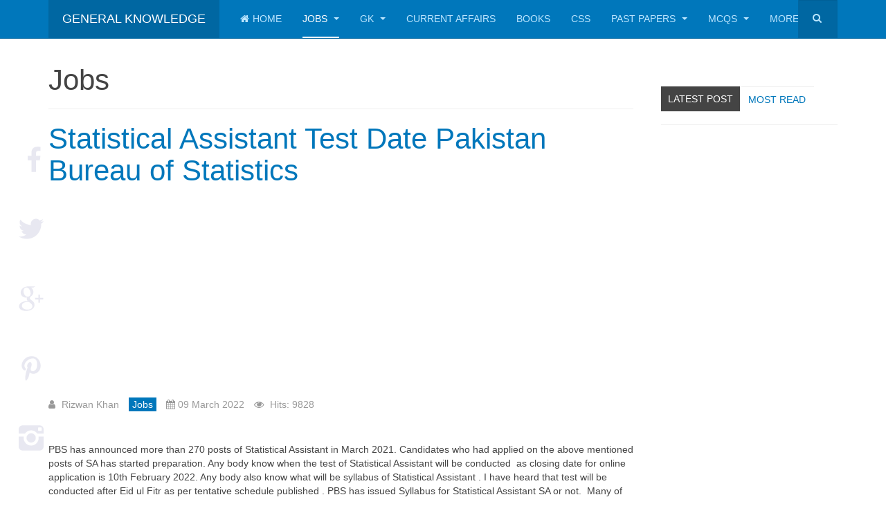

--- FILE ---
content_type: text/html; charset=utf-8
request_url: https://www.generalknowledge.online/jobs/1978-statistical-assistant-test-date-pakistan-bureau-of-statistics
body_size: 6664
content:
<!DOCTYPE html>
<html lang="en-gb" dir="ltr"
	  class='com_content view-article itemid-757 j31 mm-hover '>
<head>
<meta property="fb:pages" content="1853912688256457" />
<!-- Google tag (gtag.js) -->
<base href="https://www.generalknowledge.online/jobs/1978-statistical-assistant-test-date-pakistan-bureau-of-statistics" />
<meta http-equiv="content-type" content="text/html; charset=utf-8" />
<meta name="keywords" content="general knowledge 2025, Pakistan GK quiz, CSS past papers MCQs, FPSC jobs 2025, PPSC jobs, FPSC past papers, CSS jobs preparation, Pakistan current affairs questions, Islamic studies GK, US general knowledge quiz, current US president 2025 facts, NASA Artemis mission 2025, world general knowledge questions, English and Urdu GK quiz, Pakistan job updates, competitive exams Pakistan
" />
<meta name="author" content="Rizwan Khan" />
<meta name="description" content="General Knowledge Online offers GK quizzes, Pakistan and US current affairs, FPSC and CSS past papers, latest government job updates, and exam preparation material in English and Urdu for 2025.
" />
<meta name="generator" content="Joomla! - Open Source Content Management" />
<title>Statistical Assistant Test Date Pakistan Bureau of Statistics</title>
<link href="/templates/purity_iii/favicon.ico" rel="shortcut icon" type="image/vnd.microsoft.icon" />
<link href="https://www.generalknowledge.online/component/search/?Itemid=757&amp;catid=129&amp;id=1978&amp;format=opensearch" rel="search" title="Search General Knowledge Online Jobs Test Preparation, Past Paper, MCQs" type="application/opensearchdescription+xml" />
<link rel="stylesheet" href="/media/com_jchoptimize/cache/css/a083fc9931637f7749a73e7cab200426.css" />
<style type="text/css">a.thumbnail{display:inline-block;zoom:1;*display:inline}#blankBM244{overflow:hidden;width:100%;background:#}</style>
<link rel="canonical" href="https://www.generalknowledge.online/jobs/1978-statistical-assistant-test-date-pakistan-bureau-of-statistics" />
<!-- META FOR IOS & HANDHELD -->
<meta name="viewport" content="width=device-width, initial-scale=1.0, maximum-scale=1.0, user-scalable=no"/>
<style type="text/stylesheet">@-webkit-viewport{width:device-width}@-moz-viewport{width:device-width}@-ms-viewport{width:device-width}@-o-viewport{width:device-width}@viewport{width:device-width}</style>
<meta name="HandheldFriendly" content="true"/>
<meta name="apple-mobile-web-app-capable" content="YES"/>
<!-- //META FOR IOS & HANDHELD -->
<!-- Le HTML5 shim and media query for IE8 support -->
<!--[if lt IE 9]>
<script src="//html5shim.googlecode.com/svn/trunk/html5.js"></script>
<script type="text/javascript" src="/plugins/system/t3/base-bs3/js/respond.min.js"></script>
<![endif]-->
<!-- You can add Google Analytics here or use T3 Injection feature -->
<!--[if lt IE 9]>
<link rel="stylesheet" href="/templates/purity_iii/css/ie8.css" type="text/css" />
<![endif]-->
<meta property="fb:app_id" content="{1916077411800468}" />
<meta property="fb:admins" content="https://www.facebook.com/rizwankhan98798"/>
<script async src="https://www.googletagmanager.com/gtag/js?id=G-3X2BZDBKQL" type="aa4c639c69259d0b127dc887-text/javascript"></script>
<script type="aa4c639c69259d0b127dc887-text/javascript">window.dataLayer=window.dataLayer||[];function gtag(){dataLayer.push(arguments);}
gtag('js',new Date());gtag('config','G-3X2BZDBKQL');</script>
<script async src="//pagead2.googlesyndication.com/pagead/js/adsbygoogle.js" type="aa4c639c69259d0b127dc887-text/javascript"></script>
<script type="aa4c639c69259d0b127dc887-text/javascript">(adsbygoogle=window.adsbygoogle||[]).push({google_ad_client:"ca-pub-6951917953198756",enable_page_level_ads:true});</script>
<script src="/media/com_jchoptimize/cache/js/489bd31571c13f44891d6a05c57fea40.js" type="aa4c639c69259d0b127dc887-text/javascript"></script>
<script src="/plugins/system/t3/base-bs3/js/script.js" type="aa4c639c69259d0b127dc887-text/javascript"></script>
<script src="/media/com_jchoptimize/cache/js/00c478b45e5f8466e3a2f28d981346b3.js" type="aa4c639c69259d0b127dc887-text/javascript"></script>
<script type="aa4c639c69259d0b127dc887-text/javascript">jQuery(function($){initTooltips();$("body").on("subform-row-add",initTooltips);function initTooltips(event,container){container=container||document;$(container).find(".hasTooltip").tooltip({"html":true,"container":"body"});}});jQuery(window).on('load',function(){new JCaption('img.caption');});</script>
<script type="aa4c639c69259d0b127dc887-text/javascript">if(navigator.userAgent.match(/IEMobile\/10\.0/)){var msViewportStyle=document.createElement("style");msViewportStyle.appendChild(document.createTextNode("@-ms-viewport{width:auto!important}"));document.getElementsByTagName("head")[0].appendChild(msViewportStyle);}</script>
</head>
<body>
<div class="t3-wrapper blog"> <!-- Need this wrapper for off-canvas menu. Remove if you don't use of-canvas -->
<!-- MAIN NAVIGATION -->
<header id="t3-mainnav" class="wrap navbar navbar-default navbar-fixed-top t3-mainnav">
<!-- OFF-CANVAS -->
<!-- //OFF-CANVAS -->
<div class="container">
<!-- NAVBAR HEADER -->
<div class="navbar-header">
<!-- LOGO -->
<div class="logo logo-text">
<div class="logo-text">
<a href="/" title="General Knowledge ">
<span>General Knowledge </span>
</a>
</div>
</div>
<!-- //LOGO -->
<button type="button" class="navbar-toggle" data-toggle="collapse" data-target=".t3-navbar-collapse">
<i class="fa fa-bars"></i>
</button>
<!-- HEAD SEARCH -->
<div class="head-search">
<form class="form-search" action="/jobs" method="post">
<div class="search">
<label for="mod-search-searchword">Search ...</label><i class="fa fa-search"></i><input name="searchword" id="mod-search-searchword" maxlength="200"  class="form-control " type="text" size="20" />	<input type="hidden" name="task" value="search" />
<input type="hidden" name="option" value="com_search" />
<input type="hidden" name="Itemid" value="757" />
</div>
</form>
</div>
<!-- //HEAD SEARCH -->
</div>
<!-- //NAVBAR HEADER -->
<!-- NAVBAR MAIN -->
<nav class="t3-navbar-collapse navbar-collapse collapse"></nav>
<nav class="t3-navbar navbar-collapse collapse">
<div  class="t3-megamenu animate slide"  data-duration="200" data-responsive="true">
<ul itemscope itemtype="http://www.schema.org/SiteNavigationElement" class="nav navbar-nav level0">
<li itemprop='name'  data-id="694" data-level="1" data-xicon="fa fa-home">
<a itemprop='url' class=""  href="/"   data-target="#"><span class="fa fa-home"></span>Home </a>
</li>
<li itemprop='name' class="current active dropdown mega" data-id="757" data-level="1">
<a itemprop='url' class=" dropdown-toggle"  href="/jobs"   data-target="#" data-toggle="dropdown">Jobs <em class="caret"></em></a>
<div class="nav-child dropdown-menu mega-dropdown-menu"  ><div class="mega-dropdown-inner">
<div class="row">
<div class="col-xs-12 mega-col-nav" data-width="12"><div class="mega-inner">
<ul itemscope itemtype="http://www.schema.org/SiteNavigationElement" class="mega-nav level1">
<li itemprop='name'  data-id="758" data-level="2">
<a itemprop='url' class=""  href="/jobs/nts"   data-target="#">NTS Jobs </a>
</li>
<li itemprop='name'  data-id="759" data-level="2">
<a itemprop='url' class=""  href="/jobs/fpsc-jobs"   data-target="#">FPSC Jobs </a>
</li>
<li itemprop='name'  data-id="790" data-level="2">
<a itemprop='url' class=""  href="/jobs/ppsc-jobs"   data-target="#">PPSC Jobs </a>
</li>
<li itemprop='name'  data-id="791" data-level="2">
<a itemprop='url' class=""  href="/jobs/pak-army-jobs"   data-target="#">Pak Army Jobs </a>
</li>
<li itemprop='name'  data-id="794" data-level="2">
<a itemprop='url' class=""  href="/jobs/bpsc-jobs"   data-target="#">BPSC Jobs </a>
</li>
<li itemprop='name'  data-id="753" data-level="2">
<a itemprop='url' class=""  href="/jobs/admissions"   data-target="#">Admissions </a>
</li>
<li itemprop='name'  data-id="809" data-level="2">
<a itemprop='url' class=""  href="/jobs/kppsc-jobs"   data-target="#">KPPSC Jobs </a>
</li>
<li itemprop='name'  data-id="810" data-level="2">
<a itemprop='url' class=""  href="/jobs/ajkpsc-jobs"   data-target="#">AJKPSC Jobs </a>
</li>
<li itemprop='name'  data-id="811" data-level="2">
<a itemprop='url' class=""  href="/jobs/scholarships"   data-target="#">Scholarships </a>
</li>
</ul>
</div></div>
</div>
</div></div>
</li>
<li itemprop='name' class="dropdown mega" data-id="761" data-level="1">
<a itemprop='url' class=" dropdown-toggle"  href="/gk"   data-target="#" data-toggle="dropdown">GK <em class="caret"></em></a>
<div class="nav-child dropdown-menu mega-dropdown-menu"  ><div class="mega-dropdown-inner">
<div class="row">
<div class="col-xs-12 mega-col-nav" data-width="12"><div class="mega-inner">
<ul itemscope itemtype="http://www.schema.org/SiteNavigationElement" class="mega-nav level1">
<li itemprop='name'  data-id="774" data-level="2">
<a itemprop='url' class=""  href="/gk/international-organizations"   data-target="#">International Organizations </a>
</li>
</ul>
</div></div>
</div>
</div></div>
</li>
<li itemprop='name'  data-id="767" data-level="1">
<a itemprop='url' class=""  href="/current-affairs"   data-target="#">Current Affairs </a>
</li>
<li itemprop='name'  data-id="775" data-level="1">
<a itemprop='url' class=""  href="/books"   data-target="#">Books </a>
</li>
<li itemprop='name'  data-id="789" data-level="1">
<a itemprop='url' class=""  href="/css"   data-target="#">CSS </a>
</li>
<li itemprop='name' class="dropdown mega" data-id="796" data-level="1">
<a itemprop='url' class=" dropdown-toggle"  href="/past-papers"   data-target="#" data-toggle="dropdown">Past Papers <em class="caret"></em></a>
<div class="nav-child dropdown-menu mega-dropdown-menu"  ><div class="mega-dropdown-inner">
<div class="row">
<div class="col-xs-12 mega-col-nav" data-width="12"><div class="mega-inner">
<ul itemscope itemtype="http://www.schema.org/SiteNavigationElement" class="mega-nav level1">
<li itemprop='name'  data-id="797" data-level="2">
<a itemprop='url' class=""  href="/past-papers/fpsc-past-papers"   data-target="#">FPSC Past Papers </a>
</li>
<li itemprop='name'  data-id="798" data-level="2">
<a itemprop='url' class=""  href="/past-papers/pcs-past-papers"   data-target="#">PCS Past Papers </a>
</li>
<li itemprop='name'  data-id="807" data-level="2">
<a itemprop='url' class=""  href="/past-papers/pms-past-paper"   data-target="#">PMS Past Paper </a>
</li>
<li itemprop='name'  data-id="822" data-level="2">
<a itemprop='url' class=""  href="/past-papers/sst"   data-target="#">SST </a>
</li>
</ul>
</div></div>
</div>
</div></div>
</li>
<li itemprop='name' class="dropdown mega" data-id="799" data-level="1">
<a itemprop='url' class=" dropdown-toggle"  href="/mcqs"   data-target="#" data-toggle="dropdown">MCQs <em class="caret"></em></a>
<div class="nav-child dropdown-menu mega-dropdown-menu"  ><div class="mega-dropdown-inner">
<div class="row">
<div class="col-xs-12 mega-col-nav" data-width="12"><div class="mega-inner">
<ul itemscope itemtype="http://www.schema.org/SiteNavigationElement" class="mega-nav level1">
<li itemprop='name'  data-id="800" data-level="2">
<a itemprop='url' class=""  href="/mcqs/physics"   data-target="#">Physics </a>
</li>
<li itemprop='name'  data-id="801" data-level="2">
<a itemprop='url' class=""  href="/mcqs/pedagogy"   data-target="#">Pedagogy </a>
</li>
<li itemprop='name'  data-id="803" data-level="2">
<a itemprop='url' class=""  href="/mcqs/basic-arithmetics"   data-target="#">Mathematics </a>
</li>
<li itemprop='name'  data-id="804" data-level="2">
<a itemprop='url' class=""  href="/mcqs/statistics"   data-target="#">Statistics </a>
</li>
<li itemprop='name'  data-id="805" data-level="2">
<a itemprop='url' class=""  href="/mcqs/agriculture"   data-target="#">Agriculture </a>
</li>
<li itemprop='name'  data-id="806" data-level="2">
<a itemprop='url' class=""  href="/mcqs/islamiat"   data-target="#">Islamiat </a>
</li>
<li itemprop='name'  data-id="808" data-level="2">
<a itemprop='url' class=""  href="/mcqs/pakistan-study"   data-target="#">Pakistan Study </a>
</li>
<li itemprop='name'  data-id="802" data-level="2">
<a itemprop='url' class=""  href="/mcqs/english"   data-target="#">English </a>
</li>
<li itemprop='name'  data-id="821" data-level="2">
<a itemprop='url' class=""  href="/mcqs/computer-science"   data-target="#">Computer Science </a>
</li>
</ul>
</div></div>
</div>
</div></div>
</li>
<li itemprop='name' class="dropdown mega" data-id="812" data-level="1">
<a itemprop='url' class=" dropdown-toggle"  href="/more"   data-target="#" data-toggle="dropdown">More <em class="caret"></em></a>
<div class="nav-child dropdown-menu mega-dropdown-menu"  ><div class="mega-dropdown-inner">
<div class="row">
<div class="col-xs-12 mega-col-nav" data-width="12"><div class="mega-inner">
<ul itemscope itemtype="http://www.schema.org/SiteNavigationElement" class="mega-nav level1">
<li itemprop='name'  data-id="813" data-level="2">
<a itemprop='url' class=""  href="/more/abbreviations"   data-target="#">Abbreviations </a>
</li>
<li itemprop='name'  data-id="814" data-level="2">
<a itemprop='url' class=""  href="/more/gat-general"   data-target="#">GAT General </a>
</li>
<li itemprop='name'  data-id="815" data-level="2">
<a itemprop='url' class=""  href="/more/mcat"   data-target="#">MCAT </a>
</li>
<li itemprop='name'  data-id="816" data-level="2">
<a itemprop='url' class=""  href="/more/pms"   data-target="#">PMS </a>
</li>
</ul>
</div></div>
</div>
</div></div>
</li>
</ul>
</div>
</nav>
<!-- //NAVBAR MAIN -->
</div>
</header>
<!-- //MAIN NAVIGATION -->
<div id="t3-mainbody" class="container t3-mainbody">
<div class="row">
<!-- MAIN CONTENT -->
<div id="t3-content" class="t3-content col-xs-12 col-sm-8  col-md-9">
<div class="page-header clearfix">
<h1 class="page-title">Jobs</h1>
</div>
<div class="item-page clearfix">
<!-- Article -->
<article>
<meta itemprop="inLanguage" content="en-GB" />
<meta itemprop="url" content="/jobs/1978-statistical-assistant-test-date-pakistan-bureau-of-statistics" />
<header class="article-header clearfix">
<h1 class="article-title" itemprop="headline">
<a href="/jobs/1978-statistical-assistant-test-date-pakistan-bureau-of-statistics" itemprop="url" title="Statistical Assistant Test Date Pakistan Bureau of Statistics">
				Statistical Assistant Test Date Pakistan Bureau of Statistics</a>
</h1>
</header>
<div id='socialshare'></div><script type="aa4c639c69259d0b127dc887-text/javascript">google_ad_client="ca-pub-6951917953198756";google_ad_slot="8615955229";google_ad_width=336;google_ad_height=280;</script>
<!-- videoportal -->
<script type="aa4c639c69259d0b127dc887-text/javascript" src="//pagead2.googlesyndication.com/pagead/show_ads.js">
</script>
<!-- Aside -->
<aside class="article-aside clearfix">
<dl class="article-info  muted">
<dt class="article-info-term">
													Details							</dt>
<dd class="createdby hasTooltip" itemprop="author" itemscope itemtype="http://schema.org/Person" title="Written by ">
<i class="fa fa-user"></i>
<span itemprop="name">Rizwan Khan</span>	</dd>
<dd class="category-name hasTooltip" title="Category: ">
<i class="fa fa-folder-open"></i>
<a href="/jobs" ><span itemprop="genre">Jobs</span></a>	</dd>
<dd class="published hasTooltip" title="Published: ">
<i class="icon-calendar"></i>
<time datetime="2022-03-09T20:06:22+00:00" itemprop="datePublished">
					09 March 2022				</time>
</dd>
<dd class="hits">
<i class="fa fa-eye"></i>
<meta itemprop="interactionCount" content="UserPageVisits:9828" />
					Hits: 9828			</dd>	</dl>
</aside>
<!-- //Aside -->
<section class="article-content clearfix">
<p>PBS has announced more than 270<a href="/jobs/fpsc-jobs/1815-492-posts-of-inspector-inland-revenue-in-fbr-announced-by-fpsc-2021-jobs-apply-online" target="_blank" rel="noopener noreferrer"> </a>posts of Statistical Assistant in March 2021. Candidates who had applied on the above mentioned posts of SA has started preparation. Any body know when the test of Statistical Assistant will be conducted  as closing date for online application is 10th February 2022. Any body also know what will be syllabus of Statistical Assistant . I have heard that test will be conducted after Eid ul Fitr as per tentative schedule published . PBS has issued Syllabus for Statistical Assistant SA or not.  Many of the aspirants and candidates were asking when the test will be held.</p>
<h3>PBS Test Date Statistical Assistant </h3>
<p>Any body who is doing job in Pakistan Bureau of Statistics can please tell the test date so we can prepare for the exam . Any body having past papers of Statistical Assistant please share here. As per Advertisement no test date mentioned on it nor syllabus. Online Admission certificate has been mentioned but no date. </p><!-- Author Info Box Plugin for Joomla! - Kubik-Rubik Joomla! Extensions - Viktor Vogel --><div id="author_infobox"><div class="author_infobox_image"><img src="//www.gravatar.com/avatar/869f9ebfc2ed7f2c4287457914226d93" alt="Rizwan Khan" /></div><div class="author_infobox_name"><span class="bold">Author:</span> Rizwan Khan</div><div class="author_infobox_description">Mr. Rizwan has vast Knowledge on Current Affairs and General Knowledge. He has done Master in International Relations along with B.ed and M.ed with teaching capabilities</div></div><br class="clear" />	</section>
<!-- footer -->
<!-- //footer -->
<hr class="divider-vertical" /><ul class="pager pagenav">
<li class="previous">
<a class="hasTooltip" title="Statistical Assistant PBS Syllabus" aria-label="Previous article: Statistical Assistant PBS Syllabus" href="/jobs/1979-statistical-assistant-pbs-syllabus" rel="prev">
<span class="icon-chevron-left" aria-hidden="true"></span> <span aria-hidden="true">Prev</span>	</a>
</li>
<li class="next">
<a class="hasTooltip" title="When the FIA Assistant 2021 Result will be announced?" aria-label="Next article: When the FIA Assistant 2021 Result will be announced?" href="/jobs/1909-when-the-fia-assistant-2021-result-will-be-announced" rel="next">
<span aria-hidden="true">Next</span> <span class="icon-chevron-right" aria-hidden="true"></span>	</a>
</li>
</ul>
</article>
<!-- //Article -->
</div>
<div class="t3-module module " id="Mod239"><div class="module-inner"><h3 class="module-title "><span>Leave A Comment</span></h3><div class="module-ct"><div id='fb-root'></div>
<script type="aa4c639c69259d0b127dc887-text/javascript">(function(d,s,id){var js,fjs=d.getElementsByTagName(s)[0];if(d.getElementById(id))return;js=d.createElement(s);js.id=id;js.src='//connect.facebook.net/en_GB/all.js#xfbml=1&appId=1916077411800468';fjs.parentNode.insertBefore(js,fjs);}(document,'script','facebook-jssdk'));</script>
<div class='fb-comments' data-href='http://www.generalknowledge.online/jobs/1978-statistical-assistant-test-date-pakistan-bureau-of-statistics' data-num-posts='4' data-width='500' ></div></div></div></div>
</div>
<!-- //MAIN CONTENT -->
<!-- SIDEBAR RIGHT -->
<div class="t3-sidebar t3-sidebar-right col-xs-12 col-sm-4  col-md-3 ">
<div class="t3-module module " id="Mod194"><div class="module-inner"><div class="module-ct">
<div class="custom"  >
<p> </p>
<!-- Nav tabs -->
<ul class="nav nav-tabs">
<li class="active"><a href="#popular" data-toggle="tab">Latest Post</a> </li>
<li><a href="#latest" data-toggle="tab">Most read</a></li>
</ul>
<!-- Tab panes -->
<div class="tab-content">
<div id="popular" class="tab-pane active"></div>
<div id="latest" class="tab-pane">	<div class="moduletable">
<ul class="category-module">
<li>
<a class="mod-articles-category-title " href="/mcqs/pedagogy/989-educational-guidance-and-counselling-mcqs-set-1-with-answers-for-fpsc-sst-test">
				Educational Guidance and Counselling MCQs Set 1 with Answers for FPSC SST test				</a>
</li>
<li>
<a class="mod-articles-category-title " href="/jobs/fpsc-jobs/813-fpsc-custom-inspector-2018-result-date">
				FPSC Custom Inspector 2018 Result announced				</a>
</li>
<li>
<a class="mod-articles-category-title " href="/current-affairs/778-current-affairs-mcqs-2018-ebook-free-download-pdf">
				Current Affairs MCQs 2018 Ebook free Download PDF 				</a>
</li>
<li>
<a class="mod-articles-category-title " href="/css/686-css-2021-syllabus-in-pdf">
				CSS 2022 Syllabus in PDF				</a>
</li>
<li>
<a class="mod-articles-category-title " href="/jobs/fpsc-jobs/607-fpsc-patrol-officer-past-papers-of-motorway-police">
				FPSC Patrol Officer Past Papers of Motorway Police				</a>
</li>
</ul>
</div>
<div class="moduletable">
<ul class="category-module">
<li>
<a class="mod-articles-category-title " href="/mcqs/pedagogy/989-educational-guidance-and-counselling-mcqs-set-1-with-answers-for-fpsc-sst-test">
				Educational Guidance and Counselling MCQs Set 1 with Answers for FPSC SST test				</a>
<span class="mod-articles-category-date">2018-10-19 20:46:22</span>
</li>
<li>
<a class="mod-articles-category-title " href="/jobs/fpsc-jobs/813-fpsc-custom-inspector-2018-result-date">
				FPSC Custom Inspector 2018 Result announced				</a>
<span class="mod-articles-category-date">2018-09-12 16:48:28</span>
</li>
<li>
<a class="mod-articles-category-title " href="/current-affairs/778-current-affairs-mcqs-2018-ebook-free-download-pdf">
				Current Affairs MCQs 2018 Ebook free Download PDF 				</a>
<span class="mod-articles-category-date">2018-08-23 19:48:56</span>
</li>
<li>
<a class="mod-articles-category-title " href="/css/686-css-2021-syllabus-in-pdf">
				CSS 2022 Syllabus in PDF				</a>
<span class="mod-articles-category-date">2018-05-25 22:09:54</span>
</li>
<li>
<a class="mod-articles-category-title " href="/jobs/fpsc-jobs/607-fpsc-patrol-officer-past-papers-of-motorway-police">
				FPSC Patrol Officer Past Papers of Motorway Police				</a>
<span class="mod-articles-category-date">2018-03-03 18:53:01</span>
</li>
</ul>
</div>
</div>
</div></div>
</div></div></div>
</div>
<!-- //SIDEBAR RIGHT -->
</div>
</div>
<!-- BACK TOP TOP BUTTON -->
<div id="back-to-top" data-spy="affix" data-offset-top="300" class="back-to-top hidden-xs hidden-sm affix-top">
<button class="btn btn-primary" title="Back to Top"><i class="fa fa-caret-up"></i></button>
</div>
<script type="aa4c639c69259d0b127dc887-text/javascript">(function($){$('#back-to-top').on('click',function(){$("html, body").animate({scrollTop:0},500);return false;});$(window).on('load',function(){if((parseInt($(window).height())*2)>(parseInt($(document).height()))){$('#back-to-top').hide();}});})(jQuery);</script>
<!-- BACK TO TOP BUTTON -->
<!-- FOOTER -->
<footer id="t3-footer" class="wrap t3-footer">
<!-- FOOTER SPOTLIGHT -->
<div class="container hidden-xs">
<!-- SPOTLIGHT -->
<div class="t3-spotlight t3-footer-sl  row">
<div class=" col-lg-2 col-md-2 col-sm-4 col-xs-6">
<div class="t3-module module " id="Mod244"><div class="module-inner"><div class="module-ct">
<!-- Blank250 Starts Here -->
<div id="blankBM244" >
<div id="holderBM244">
<div id="innerBM244">
<div>
<a href="http://generalknowledge.online" title="" target="_blank">General Knowledge </a> Copyright © 2017-2023 <a href="https://Generalknowledge.online" title="General Knowledge" target="_blank">.</a>
</div>
<div>
</div>
<div>
</div>
</div>
</div>
</div>
<!-- Blank250 Ends Here -->
</div></div></div>
</div>
<div class=" col-lg-2 col-md-2 col-sm-4 col-xs-6">
								&nbsp;
							</div>
<div class=" col-lg-2 col-md-2 col-sm-4 col-xs-6">
								&nbsp;
							</div>
<div class=" col-lg-2 col-md-2 col-sm-4 col-xs-6">
								&nbsp;
							</div>
<div class=" col-lg-2 col-md-2 col-sm-4 col-xs-6">
<div class="t3-module module_menu " id="Mod243"><div class="module-inner"><div class="module-ct"><ul class="nav nav-pills nav-stacked menu">
<li class="item-755"><a href="/privacy-policy" class="">Privacy Policy</a></li><li class="item-769"><a href="/about-general-knowledge-online" class="">About Us</a></li></ul>
</div></div></div>
</div>
<div class=" col-lg-2 col-md-2 col-sm-4 col-xs-6">
								&nbsp;
							</div>
</div>
<!-- SPOTLIGHT -->
</div>
<!-- //FOOTER SPOTLIGHT -->
<section class="t3-copyright">
<div class="container">
<div class="row">
<div class="col-md-8 copyright ">
<small>
<a href="http://twitter.github.io/bootstrap/" title="Bootstrap by Twitter" target="_blank">Bootstrap</a> is a front-end framework of Twitter, Inc. Code licensed under <a href="https://github.com/twbs/bootstrap/blob/master/LICENSE" title="MIT License" target="_blank">MIT License.</a>
</small>
<small>
<a href="http://fortawesome.github.io/Font-Awesome/" target="_blank">Font Awesome</a> font licensed under <a href="http://scripts.sil.org/OFL">SIL OFL 1.1</a>.
          </small>
</div>
<div class="col-md-4 poweredby text-hide">
<a class="t3-logo t3-logo-color" href="http://t3-framework.org" title="Powered By T3 Framework"
						   target="_blank" rel="nofollow">Powered by <strong>T3 Framework</strong></a>
</div>
</div>
</div>
</section>
</footer>
<!-- //FOOTER -->
</div>
<script type="aa4c639c69259d0b127dc887-text/javascript">var infolinks_pid=2044345;var infolinks_wsid=4;</script>
<script type="aa4c639c69259d0b127dc887-text/javascript" src="//resources.infolinks.com/js/infolinks_main.js"></script>
<script type="aa4c639c69259d0b127dc887-text/javascript">(function(i,s,o,g,r,a,m){i['GoogleAnalyticsObject']=r;i[r]=i[r]||function(){(i[r].q=i[r].q||[]).push(arguments)},i[r].l=1*new Date();a=s.createElement(o),m=s.getElementsByTagName(o)[0];a.async=1;a.src=g;m.parentNode.insertBefore(a,m)})(window,document,'script','https://www.google-analytics.com/analytics.js','ga');ga('create','UA-104959007-1','auto');ga('send','pageview');</script>
<script src="//platform-api.sharethis.com/js/sharethis.js#property=5b75ca421f5a4600116c8937&product=inline-share-buttons" type="aa4c639c69259d0b127dc887-text/javascript"></script>
<script src="/cdn-cgi/scripts/7d0fa10a/cloudflare-static/rocket-loader.min.js" data-cf-settings="aa4c639c69259d0b127dc887-|49" defer></script></body>
</html>

--- FILE ---
content_type: text/html; charset=utf-8
request_url: https://www.google.com/recaptcha/api2/aframe
body_size: 267
content:
<!DOCTYPE HTML><html><head><meta http-equiv="content-type" content="text/html; charset=UTF-8"></head><body><script nonce="iQ6ocTC0sYRpXBCzEBmy_g">/** Anti-fraud and anti-abuse applications only. See google.com/recaptcha */ try{var clients={'sodar':'https://pagead2.googlesyndication.com/pagead/sodar?'};window.addEventListener("message",function(a){try{if(a.source===window.parent){var b=JSON.parse(a.data);var c=clients[b['id']];if(c){var d=document.createElement('img');d.src=c+b['params']+'&rc='+(localStorage.getItem("rc::a")?sessionStorage.getItem("rc::b"):"");window.document.body.appendChild(d);sessionStorage.setItem("rc::e",parseInt(sessionStorage.getItem("rc::e")||0)+1);localStorage.setItem("rc::h",'1769147710802');}}}catch(b){}});window.parent.postMessage("_grecaptcha_ready", "*");}catch(b){}</script></body></html>

--- FILE ---
content_type: text/css
request_url: https://www.generalknowledge.online/media/com_jchoptimize/cache/css/a083fc9931637f7749a73e7cab200426.css
body_size: 40683
content:
@charset "utf-8";@import url(/media/system/css/system.css) all;@import url('/plugins/system/t3/base-bs3/fonts/font-awesome/css/font-awesome-base.css') all;@import url('/plugins/system/t3/base-bs3/fonts/font-awesome/css/icomoon-to-fw.css') all;@media all{html{font-family:sans-serif;-ms-text-size-adjust:100%;-webkit-text-size-adjust:100%}body{margin:0}article,aside,details,figcaption,figure,footer,header,hgroup,main,menu,nav,section,summary{display:block}audio,canvas,progress,video{display:inline-block;vertical-align:baseline}audio:not([controls]){display:none;height:0}[hidden],template{display:none}a{background-color:transparent}a:active,a:hover{outline:0}abbr[title]{border-bottom:none;text-decoration:underline;text-decoration:underline dotted}b,strong{font-weight:bold}dfn{font-style:italic}h1{font-size:2em;margin:0.67em 0}mark{background:#ff0;color:#000}small{font-size:80%}sub,sup{font-size:75%;line-height:0;position:relative;vertical-align:baseline}sup{top:-0.5em}sub{bottom:-0.25em}img{border:0}svg:not(:root){overflow:hidden}figure{margin:1em 40px}hr{box-sizing:content-box;height:0}pre{overflow:auto}code,kbd,pre,samp{font-family:monospace,monospace;font-size:1em}button,input,optgroup,select,textarea{color:inherit;font:inherit;margin:0}button{overflow:visible}button,select{text-transform:none}button,html input[type="button"],input[type="reset"],input[type="submit"]{-webkit-appearance:button;cursor:pointer}button[disabled],html input[disabled]{cursor:default}button::-moz-focus-inner,input::-moz-focus-inner{border:0;padding:0}input{line-height:normal}input[type="checkbox"],input[type="radio"]{box-sizing:border-box;padding:0}input[type="number"]::-webkit-inner-spin-button,input[type="number"]::-webkit-outer-spin-button{height:auto}input[type="search"]{-webkit-appearance:textfield;box-sizing:content-box}input[type="search"]::-webkit-search-cancel-button,input[type="search"]::-webkit-search-decoration{-webkit-appearance:none}fieldset{border:1px solid #c0c0c0;margin:0 2px;padding:0.35em 0.625em 0.75em}legend{border:0;padding:0}textarea{overflow:auto}optgroup{font-weight:bold}table{border-collapse:collapse;border-spacing:0}td,th{padding:0}}@media print{*,*:before,*:after{color:#000 !important;text-shadow:none !important;background:transparent !important;box-shadow:none !important}a,a:visited{text-decoration:underline}a[href]:after{content:" (" attr(href) ")"}abbr[title]:after{content:" (" attr(title) ")"}a[href^="#"]:after,a[href^="javascript:"]:after{content:""}pre,blockquote{border:1px solid #999;page-break-inside:avoid}thead{display:table-header-group}tr,img{page-break-inside:avoid}img{max-width:100% !important}p,h2,h3{orphans:3;widows:3}h2,h3{page-break-after:avoid}.navbar{display:none}.btn>.caret,.dropup>.btn>.caret{border-top-color:#000 !important}.label{border:1px solid #000}.table{border-collapse:collapse !important}.table td,.table th{background-color:#fff !important}.table-bordered th,.table-bordered td{border:1px solid #ddd !important}}@media all{*{-webkit-box-sizing:border-box;-moz-box-sizing:border-box;box-sizing:border-box}*:before,*:after{-webkit-box-sizing:border-box;-moz-box-sizing:border-box;box-sizing:border-box}html{font-size:10px;-webkit-tap-highlight-color:rgba(0,0,0,0)}body{font-family:"Helvetica Neue",Helvetica,Arial,sans-serif;font-size:14px;line-height:1.42857143;color:#444;background-color:#fff}input,button,select,textarea{font-family:inherit;font-size:inherit;line-height:inherit}a{color:#07b;text-decoration:none}a:hover,a:focus{color:#00466e;text-decoration:underline}a:focus{outline:5px auto -webkit-focus-ring-color;outline-offset:-2px}figure{margin:0}img{vertical-align:middle}.img-responsive,.thumbnail>img,.thumbnail a>img,.carousel-inner>.item>img,.carousel-inner>.item>a>img{display:block;max-width:100%;height:auto}.img-rounded{border-radius:0}.img-thumbnail{padding:4px;line-height:1.42857143;background-color:#fff;border:1px solid #ddd;border-radius:0;-webkit-transition:all 0.2s ease-in-out;-o-transition:all 0.2s ease-in-out;transition:all 0.2s ease-in-out;display:inline-block;max-width:100%;height:auto}.img-circle{border-radius:50%}hr{margin-top:20px;margin-bottom:20px;border:0;border-top:1px solid #eee}.sr-only{position:absolute;width:1px;height:1px;padding:0;margin:-1px;overflow:hidden;clip:rect(0,0,0,0);border:0}.sr-only-focusable:active,.sr-only-focusable:focus{position:static;width:auto;height:auto;margin:0;overflow:visible;clip:auto}[role="button"]{cursor:pointer}code,kbd,pre,samp{font-family:Consolas,Monaco,"Courier New",monospace}code{padding:2px 4px;font-size:90%;color:#c7254e;background-color:#f9f2f4;border-radius:0}kbd{padding:2px 4px;font-size:90%;color:#fff;background-color:#333;border-radius:0;box-shadow:inset 0 -1px 0 rgba(0,0,0,0.25)}kbd kbd{padding:0;font-size:100%;font-weight:700;box-shadow:none}pre{display:block;padding:9.5px;margin:0 0 10px;font-size:13px;line-height:1.42857143;color:#444;word-break:break-all;word-wrap:break-word;background-color:#f5f5f5;border:1px solid #ccc;border-radius:0}pre code{padding:0;font-size:inherit;color:inherit;white-space:pre-wrap;background-color:transparent;border-radius:0}.pre-scrollable{max-height:340px;overflow-y:scroll}.container{padding-right:20px;padding-left:20px;margin-right:auto;margin-left:auto}}@media all and (min-width:768px){.container{width:760px}}@media all and (min-width:992px){.container{width:980px}}@media all and (min-width:1200px){.container{width:1180px}}@media all{.container-fluid{padding-right:20px;padding-left:20px;margin-right:auto;margin-left:auto}.row{margin-right:-20px;margin-left:-20px}.row-no-gutters{margin-right:0;margin-left:0}.row-no-gutters [class*="col-"]{padding-right:0;padding-left:0}.col-xs-1,.col-sm-1,.col-md-1,.col-lg-1,.col-xs-2,.col-sm-2,.col-md-2,.col-lg-2,.col-xs-3,.col-sm-3,.col-md-3,.col-lg-3,.col-xs-4,.col-sm-4,.col-md-4,.col-lg-4,.col-xs-5,.col-sm-5,.col-md-5,.col-lg-5,.col-xs-6,.col-sm-6,.col-md-6,.col-lg-6,.col-xs-7,.col-sm-7,.col-md-7,.col-lg-7,.col-xs-8,.col-sm-8,.col-md-8,.col-lg-8,.col-xs-9,.col-sm-9,.col-md-9,.col-lg-9,.col-xs-10,.col-sm-10,.col-md-10,.col-lg-10,.col-xs-11,.col-sm-11,.col-md-11,.col-lg-11,.col-xs-12,.col-sm-12,.col-md-12,.col-lg-12{position:relative;min-height:1px;padding-right:20px;padding-left:20px}.col-xs-1,.col-xs-2,.col-xs-3,.col-xs-4,.col-xs-5,.col-xs-6,.col-xs-7,.col-xs-8,.col-xs-9,.col-xs-10,.col-xs-11,.col-xs-12{float:left}.col-xs-12{width:100%}.col-xs-11{width:91.66666667%}.col-xs-10{width:83.33333333%}.col-xs-9{width:75%}.col-xs-8{width:66.66666667%}.col-xs-7{width:58.33333333%}.col-xs-6{width:50%}.col-xs-5{width:41.66666667%}.col-xs-4{width:33.33333333%}.col-xs-3{width:25%}.col-xs-2{width:16.66666667%}.col-xs-1{width:8.33333333%}.col-xs-pull-12{right:100%}.col-xs-pull-11{right:91.66666667%}.col-xs-pull-10{right:83.33333333%}.col-xs-pull-9{right:75%}.col-xs-pull-8{right:66.66666667%}.col-xs-pull-7{right:58.33333333%}.col-xs-pull-6{right:50%}.col-xs-pull-5{right:41.66666667%}.col-xs-pull-4{right:33.33333333%}.col-xs-pull-3{right:25%}.col-xs-pull-2{right:16.66666667%}.col-xs-pull-1{right:8.33333333%}.col-xs-pull-0{right:auto}.col-xs-push-12{left:100%}.col-xs-push-11{left:91.66666667%}.col-xs-push-10{left:83.33333333%}.col-xs-push-9{left:75%}.col-xs-push-8{left:66.66666667%}.col-xs-push-7{left:58.33333333%}.col-xs-push-6{left:50%}.col-xs-push-5{left:41.66666667%}.col-xs-push-4{left:33.33333333%}.col-xs-push-3{left:25%}.col-xs-push-2{left:16.66666667%}.col-xs-push-1{left:8.33333333%}.col-xs-push-0{left:auto}.col-xs-offset-12{margin-left:100%}.col-xs-offset-11{margin-left:91.66666667%}.col-xs-offset-10{margin-left:83.33333333%}.col-xs-offset-9{margin-left:75%}.col-xs-offset-8{margin-left:66.66666667%}.col-xs-offset-7{margin-left:58.33333333%}.col-xs-offset-6{margin-left:50%}.col-xs-offset-5{margin-left:41.66666667%}.col-xs-offset-4{margin-left:33.33333333%}.col-xs-offset-3{margin-left:25%}.col-xs-offset-2{margin-left:16.66666667%}.col-xs-offset-1{margin-left:8.33333333%}.col-xs-offset-0{margin-left:0%}}@media all and (min-width:768px){.col-sm-1,.col-sm-2,.col-sm-3,.col-sm-4,.col-sm-5,.col-sm-6,.col-sm-7,.col-sm-8,.col-sm-9,.col-sm-10,.col-sm-11,.col-sm-12{float:left}.col-sm-12{width:100%}.col-sm-11{width:91.66666667%}.col-sm-10{width:83.33333333%}.col-sm-9{width:75%}.col-sm-8{width:66.66666667%}.col-sm-7{width:58.33333333%}.col-sm-6{width:50%}.col-sm-5{width:41.66666667%}.col-sm-4{width:33.33333333%}.col-sm-3{width:25%}.col-sm-2{width:16.66666667%}.col-sm-1{width:8.33333333%}.col-sm-pull-12{right:100%}.col-sm-pull-11{right:91.66666667%}.col-sm-pull-10{right:83.33333333%}.col-sm-pull-9{right:75%}.col-sm-pull-8{right:66.66666667%}.col-sm-pull-7{right:58.33333333%}.col-sm-pull-6{right:50%}.col-sm-pull-5{right:41.66666667%}.col-sm-pull-4{right:33.33333333%}.col-sm-pull-3{right:25%}.col-sm-pull-2{right:16.66666667%}.col-sm-pull-1{right:8.33333333%}.col-sm-pull-0{right:auto}.col-sm-push-12{left:100%}.col-sm-push-11{left:91.66666667%}.col-sm-push-10{left:83.33333333%}.col-sm-push-9{left:75%}.col-sm-push-8{left:66.66666667%}.col-sm-push-7{left:58.33333333%}.col-sm-push-6{left:50%}.col-sm-push-5{left:41.66666667%}.col-sm-push-4{left:33.33333333%}.col-sm-push-3{left:25%}.col-sm-push-2{left:16.66666667%}.col-sm-push-1{left:8.33333333%}.col-sm-push-0{left:auto}.col-sm-offset-12{margin-left:100%}.col-sm-offset-11{margin-left:91.66666667%}.col-sm-offset-10{margin-left:83.33333333%}.col-sm-offset-9{margin-left:75%}.col-sm-offset-8{margin-left:66.66666667%}.col-sm-offset-7{margin-left:58.33333333%}.col-sm-offset-6{margin-left:50%}.col-sm-offset-5{margin-left:41.66666667%}.col-sm-offset-4{margin-left:33.33333333%}.col-sm-offset-3{margin-left:25%}.col-sm-offset-2{margin-left:16.66666667%}.col-sm-offset-1{margin-left:8.33333333%}.col-sm-offset-0{margin-left:0%}}@media all and (min-width:992px){.col-md-1,.col-md-2,.col-md-3,.col-md-4,.col-md-5,.col-md-6,.col-md-7,.col-md-8,.col-md-9,.col-md-10,.col-md-11,.col-md-12{float:left}.col-md-12{width:100%}.col-md-11{width:91.66666667%}.col-md-10{width:83.33333333%}.col-md-9{width:75%}.col-md-8{width:66.66666667%}.col-md-7{width:58.33333333%}.col-md-6{width:50%}.col-md-5{width:41.66666667%}.col-md-4{width:33.33333333%}.col-md-3{width:25%}.col-md-2{width:16.66666667%}.col-md-1{width:8.33333333%}.col-md-pull-12{right:100%}.col-md-pull-11{right:91.66666667%}.col-md-pull-10{right:83.33333333%}.col-md-pull-9{right:75%}.col-md-pull-8{right:66.66666667%}.col-md-pull-7{right:58.33333333%}.col-md-pull-6{right:50%}.col-md-pull-5{right:41.66666667%}.col-md-pull-4{right:33.33333333%}.col-md-pull-3{right:25%}.col-md-pull-2{right:16.66666667%}.col-md-pull-1{right:8.33333333%}.col-md-pull-0{right:auto}.col-md-push-12{left:100%}.col-md-push-11{left:91.66666667%}.col-md-push-10{left:83.33333333%}.col-md-push-9{left:75%}.col-md-push-8{left:66.66666667%}.col-md-push-7{left:58.33333333%}.col-md-push-6{left:50%}.col-md-push-5{left:41.66666667%}.col-md-push-4{left:33.33333333%}.col-md-push-3{left:25%}.col-md-push-2{left:16.66666667%}.col-md-push-1{left:8.33333333%}.col-md-push-0{left:auto}.col-md-offset-12{margin-left:100%}.col-md-offset-11{margin-left:91.66666667%}.col-md-offset-10{margin-left:83.33333333%}.col-md-offset-9{margin-left:75%}.col-md-offset-8{margin-left:66.66666667%}.col-md-offset-7{margin-left:58.33333333%}.col-md-offset-6{margin-left:50%}.col-md-offset-5{margin-left:41.66666667%}.col-md-offset-4{margin-left:33.33333333%}.col-md-offset-3{margin-left:25%}.col-md-offset-2{margin-left:16.66666667%}.col-md-offset-1{margin-left:8.33333333%}.col-md-offset-0{margin-left:0%}}@media all and (min-width:1200px){.col-lg-1,.col-lg-2,.col-lg-3,.col-lg-4,.col-lg-5,.col-lg-6,.col-lg-7,.col-lg-8,.col-lg-9,.col-lg-10,.col-lg-11,.col-lg-12{float:left}.col-lg-12{width:100%}.col-lg-11{width:91.66666667%}.col-lg-10{width:83.33333333%}.col-lg-9{width:75%}.col-lg-8{width:66.66666667%}.col-lg-7{width:58.33333333%}.col-lg-6{width:50%}.col-lg-5{width:41.66666667%}.col-lg-4{width:33.33333333%}.col-lg-3{width:25%}.col-lg-2{width:16.66666667%}.col-lg-1{width:8.33333333%}.col-lg-pull-12{right:100%}.col-lg-pull-11{right:91.66666667%}.col-lg-pull-10{right:83.33333333%}.col-lg-pull-9{right:75%}.col-lg-pull-8{right:66.66666667%}.col-lg-pull-7{right:58.33333333%}.col-lg-pull-6{right:50%}.col-lg-pull-5{right:41.66666667%}.col-lg-pull-4{right:33.33333333%}.col-lg-pull-3{right:25%}.col-lg-pull-2{right:16.66666667%}.col-lg-pull-1{right:8.33333333%}.col-lg-pull-0{right:auto}.col-lg-push-12{left:100%}.col-lg-push-11{left:91.66666667%}.col-lg-push-10{left:83.33333333%}.col-lg-push-9{left:75%}.col-lg-push-8{left:66.66666667%}.col-lg-push-7{left:58.33333333%}.col-lg-push-6{left:50%}.col-lg-push-5{left:41.66666667%}.col-lg-push-4{left:33.33333333%}.col-lg-push-3{left:25%}.col-lg-push-2{left:16.66666667%}.col-lg-push-1{left:8.33333333%}.col-lg-push-0{left:auto}.col-lg-offset-12{margin-left:100%}.col-lg-offset-11{margin-left:91.66666667%}.col-lg-offset-10{margin-left:83.33333333%}.col-lg-offset-9{margin-left:75%}.col-lg-offset-8{margin-left:66.66666667%}.col-lg-offset-7{margin-left:58.33333333%}.col-lg-offset-6{margin-left:50%}.col-lg-offset-5{margin-left:41.66666667%}.col-lg-offset-4{margin-left:33.33333333%}.col-lg-offset-3{margin-left:25%}.col-lg-offset-2{margin-left:16.66666667%}.col-lg-offset-1{margin-left:8.33333333%}.col-lg-offset-0{margin-left:0%}}@media all{table{background-color:transparent}table col[class*="col-"]{position:static;display:table-column;float:none}table td[class*="col-"],table th[class*="col-"]{position:static;display:table-cell;float:none}caption{padding-top:8px;padding-bottom:8px;color:#999;text-align:left}th{text-align:left}.table{width:100%;max-width:100%;margin-bottom:20px}.table>thead>tr>th,.table>tbody>tr>th,.table>tfoot>tr>th,.table>thead>tr>td,.table>tbody>tr>td,.table>tfoot>tr>td{padding:8px;line-height:1.42857143;vertical-align:top;border-top:1px solid #ddd}.table>thead>tr>th{vertical-align:bottom;border-bottom:2px solid #ddd}.table>caption+thead>tr:first-child>th,.table>colgroup+thead>tr:first-child>th,.table>thead:first-child>tr:first-child>th,.table>caption+thead>tr:first-child>td,.table>colgroup+thead>tr:first-child>td,.table>thead:first-child>tr:first-child>td{border-top:0}.table>tbody+tbody{border-top:2px solid #ddd}.table .table{background-color:#fff}.table-condensed>thead>tr>th,.table-condensed>tbody>tr>th,.table-condensed>tfoot>tr>th,.table-condensed>thead>tr>td,.table-condensed>tbody>tr>td,.table-condensed>tfoot>tr>td{padding:5px}.table-bordered{border:1px solid #ddd}.table-bordered>thead>tr>th,.table-bordered>tbody>tr>th,.table-bordered>tfoot>tr>th,.table-bordered>thead>tr>td,.table-bordered>tbody>tr>td,.table-bordered>tfoot>tr>td{border:1px solid #ddd}.table-bordered>thead>tr>th,.table-bordered>thead>tr>td{border-bottom-width:2px}.table-striped>tbody>tr:nth-of-type(odd){background-color:#f9f9f9}.table-hover>tbody>tr:hover{background-color:#f5f5f5}.table>thead>tr>td.active,.table>tbody>tr>td.active,.table>tfoot>tr>td.active,.table>thead>tr>th.active,.table>tbody>tr>th.active,.table>tfoot>tr>th.active,.table>thead>tr.active>td,.table>tbody>tr.active>td,.table>tfoot>tr.active>td,.table>thead>tr.active>th,.table>tbody>tr.active>th,.table>tfoot>tr.active>th{background-color:#f5f5f5}.table-hover>tbody>tr>td.active:hover,.table-hover>tbody>tr>th.active:hover,.table-hover>tbody>tr.active:hover>td,.table-hover>tbody>tr:hover>.active,.table-hover>tbody>tr.active:hover>th{background-color:#e8e8e8}.table>thead>tr>td.success,.table>tbody>tr>td.success,.table>tfoot>tr>td.success,.table>thead>tr>th.success,.table>tbody>tr>th.success,.table>tfoot>tr>th.success,.table>thead>tr.success>td,.table>tbody>tr.success>td,.table>tfoot>tr.success>td,.table>thead>tr.success>th,.table>tbody>tr.success>th,.table>tfoot>tr.success>th{background-color:#dff0d8}.table-hover>tbody>tr>td.success:hover,.table-hover>tbody>tr>th.success:hover,.table-hover>tbody>tr.success:hover>td,.table-hover>tbody>tr:hover>.success,.table-hover>tbody>tr.success:hover>th{background-color:#d0e9c6}.table>thead>tr>td.info,.table>tbody>tr>td.info,.table>tfoot>tr>td.info,.table>thead>tr>th.info,.table>tbody>tr>th.info,.table>tfoot>tr>th.info,.table>thead>tr.info>td,.table>tbody>tr.info>td,.table>tfoot>tr.info>td,.table>thead>tr.info>th,.table>tbody>tr.info>th,.table>tfoot>tr.info>th{background-color:#d9edf7}.table-hover>tbody>tr>td.info:hover,.table-hover>tbody>tr>th.info:hover,.table-hover>tbody>tr.info:hover>td,.table-hover>tbody>tr:hover>.info,.table-hover>tbody>tr.info:hover>th{background-color:#c4e3f3}.table>thead>tr>td.warning,.table>tbody>tr>td.warning,.table>tfoot>tr>td.warning,.table>thead>tr>th.warning,.table>tbody>tr>th.warning,.table>tfoot>tr>th.warning,.table>thead>tr.warning>td,.table>tbody>tr.warning>td,.table>tfoot>tr.warning>td,.table>thead>tr.warning>th,.table>tbody>tr.warning>th,.table>tfoot>tr.warning>th{background-color:#fcf8e3}.table-hover>tbody>tr>td.warning:hover,.table-hover>tbody>tr>th.warning:hover,.table-hover>tbody>tr.warning:hover>td,.table-hover>tbody>tr:hover>.warning,.table-hover>tbody>tr.warning:hover>th{background-color:#faf2cc}.table>thead>tr>td.danger,.table>tbody>tr>td.danger,.table>tfoot>tr>td.danger,.table>thead>tr>th.danger,.table>tbody>tr>th.danger,.table>tfoot>tr>th.danger,.table>thead>tr.danger>td,.table>tbody>tr.danger>td,.table>tfoot>tr.danger>td,.table>thead>tr.danger>th,.table>tbody>tr.danger>th,.table>tfoot>tr.danger>th{background-color:#f2dede}.table-hover>tbody>tr>td.danger:hover,.table-hover>tbody>tr>th.danger:hover,.table-hover>tbody>tr.danger:hover>td,.table-hover>tbody>tr:hover>.danger,.table-hover>tbody>tr.danger:hover>th{background-color:#ebcccc}.table-responsive{min-height:.01%;overflow-x:auto}}@media screen and (max-width:767px){.table-responsive{width:100%;margin-bottom:15px;overflow-y:hidden;-ms-overflow-style:-ms-autohiding-scrollbar;border:1px solid #ddd}.table-responsive>.table{margin-bottom:0}.table-responsive>.table>thead>tr>th,.table-responsive>.table>tbody>tr>th,.table-responsive>.table>tfoot>tr>th,.table-responsive>.table>thead>tr>td,.table-responsive>.table>tbody>tr>td,.table-responsive>.table>tfoot>tr>td{white-space:nowrap}.table-responsive>.table-bordered{border:0}.table-responsive>.table-bordered>thead>tr>th:first-child,.table-responsive>.table-bordered>tbody>tr>th:first-child,.table-responsive>.table-bordered>tfoot>tr>th:first-child,.table-responsive>.table-bordered>thead>tr>td:first-child,.table-responsive>.table-bordered>tbody>tr>td:first-child,.table-responsive>.table-bordered>tfoot>tr>td:first-child{border-left:0}.table-responsive>.table-bordered>thead>tr>th:last-child,.table-responsive>.table-bordered>tbody>tr>th:last-child,.table-responsive>.table-bordered>tfoot>tr>th:last-child,.table-responsive>.table-bordered>thead>tr>td:last-child,.table-responsive>.table-bordered>tbody>tr>td:last-child,.table-responsive>.table-bordered>tfoot>tr>td:last-child{border-right:0}.table-responsive>.table-bordered>tbody>tr:last-child>th,.table-responsive>.table-bordered>tfoot>tr:last-child>th,.table-responsive>.table-bordered>tbody>tr:last-child>td,.table-responsive>.table-bordered>tfoot>tr:last-child>td{border-bottom:0}}@media all{select,textarea,input[type="text"],input[type="password"],input[type="datetime"],input[type="datetime-local"],input[type="date"],input[type="month"],input[type="time"],input[type="week"],input[type="number"],input[type="email"],input[type="url"],input[type="search"],input[type="tel"],input[type="color"],.inputbox{display:block;width:100%;height:34px;padding:6px 12px;font-size:14px;line-height:1.42857143;color:#666;background-color:#fff;background-image:none;border:1px solid #ccc;border-radius:0;-webkit-box-shadow:inset 0 1px 1px rgba(0,0,0,0.075);box-shadow:inset 0 1px 1px rgba(0,0,0,0.075);-webkit-transition:border-color ease-in-out .15s,box-shadow ease-in-out .15s;-o-transition:border-color ease-in-out .15s,box-shadow ease-in-out .15s;transition:border-color ease-in-out .15s,box-shadow ease-in-out .15s}select:focus,textarea:focus,input[type="text"]:focus,input[type="password"]:focus,input[type="datetime"]:focus,input[type="datetime-local"]:focus,input[type="date"]:focus,input[type="month"]:focus,input[type="time"]:focus,input[type="week"]:focus,input[type="number"]:focus,input[type="email"]:focus,input[type="url"]:focus,input[type="search"]:focus,input[type="tel"]:focus,input[type="color"]:focus,.inputbox:focus{border-color:#66afe9;outline:0;-webkit-box-shadow:inset 0 1px 1px rgba(0,0,0,.075),0 0 8px rgba(102,175,233,0.6);box-shadow:inset 0 1px 1px rgba(0,0,0,.075),0 0 8px rgba(102,175,233,0.6)}select::-moz-placeholder,textarea::-moz-placeholder,input[type="text"]::-moz-placeholder,input[type="password"]::-moz-placeholder,input[type="datetime"]::-moz-placeholder,input[type="datetime-local"]::-moz-placeholder,input[type="date"]::-moz-placeholder,input[type="month"]::-moz-placeholder,input[type="time"]::-moz-placeholder,input[type="week"]::-moz-placeholder,input[type="number"]::-moz-placeholder,input[type="email"]::-moz-placeholder,input[type="url"]::-moz-placeholder,input[type="search"]::-moz-placeholder,input[type="tel"]::-moz-placeholder,input[type="color"]::-moz-placeholder,.inputbox::-moz-placeholder{color:#999;opacity:1}select:-ms-input-placeholder,textarea:-ms-input-placeholder,input[type="text"]:-ms-input-placeholder,input[type="password"]:-ms-input-placeholder,input[type="datetime"]:-ms-input-placeholder,input[type="datetime-local"]:-ms-input-placeholder,input[type="date"]:-ms-input-placeholder,input[type="month"]:-ms-input-placeholder,input[type="time"]:-ms-input-placeholder,input[type="week"]:-ms-input-placeholder,input[type="number"]:-ms-input-placeholder,input[type="email"]:-ms-input-placeholder,input[type="url"]:-ms-input-placeholder,input[type="search"]:-ms-input-placeholder,input[type="tel"]:-ms-input-placeholder,input[type="color"]:-ms-input-placeholder,.inputbox:-ms-input-placeholder{color:#999}select::-webkit-input-placeholder,textarea::-webkit-input-placeholder,input[type="text"]::-webkit-input-placeholder,input[type="password"]::-webkit-input-placeholder,input[type="datetime"]::-webkit-input-placeholder,input[type="datetime-local"]::-webkit-input-placeholder,input[type="date"]::-webkit-input-placeholder,input[type="month"]::-webkit-input-placeholder,input[type="time"]::-webkit-input-placeholder,input[type="week"]::-webkit-input-placeholder,input[type="number"]::-webkit-input-placeholder,input[type="email"]::-webkit-input-placeholder,input[type="url"]::-webkit-input-placeholder,input[type="search"]::-webkit-input-placeholder,input[type="tel"]::-webkit-input-placeholder,input[type="color"]::-webkit-input-placeholder,.inputbox::-webkit-input-placeholder{color:#999}select::-ms-expand,textarea::-ms-expand,input[type="text"]::-ms-expand,input[type="password"]::-ms-expand,input[type="datetime"]::-ms-expand,input[type="datetime-local"]::-ms-expand,input[type="date"]::-ms-expand,input[type="month"]::-ms-expand,input[type="time"]::-ms-expand,input[type="week"]::-ms-expand,input[type="number"]::-ms-expand,input[type="email"]::-ms-expand,input[type="url"]::-ms-expand,input[type="search"]::-ms-expand,input[type="tel"]::-ms-expand,input[type="color"]::-ms-expand,.inputbox::-ms-expand{background-color:transparent;border:0}select[disabled],textarea[disabled],input[type="text"][disabled],input[type="password"][disabled],input[type="datetime"][disabled],input[type="datetime-local"][disabled],input[type="date"][disabled],input[type="month"][disabled],input[type="time"][disabled],input[type="week"][disabled],input[type="number"][disabled],input[type="email"][disabled],input[type="url"][disabled],input[type="search"][disabled],input[type="tel"][disabled],input[type="color"][disabled],.inputbox[disabled],select[readonly],textarea[readonly],input[type="text"][readonly],input[type="password"][readonly],input[type="datetime"][readonly],input[type="datetime-local"][readonly],input[type="date"][readonly],input[type="month"][readonly],input[type="time"][readonly],input[type="week"][readonly],input[type="number"][readonly],input[type="email"][readonly],input[type="url"][readonly],input[type="search"][readonly],input[type="tel"][readonly],input[type="color"][readonly],.inputbox[readonly],fieldset[disabled] select,fieldset[disabled] textarea,fieldset[disabled] input[type="text"],fieldset[disabled] input[type="password"],fieldset[disabled] input[type="datetime"],fieldset[disabled] input[type="datetime-local"],fieldset[disabled] input[type="date"],fieldset[disabled] input[type="month"],fieldset[disabled] input[type="time"],fieldset[disabled] input[type="week"],fieldset[disabled] input[type="number"],fieldset[disabled] input[type="email"],fieldset[disabled] input[type="url"],fieldset[disabled] input[type="search"],fieldset[disabled] input[type="tel"],fieldset[disabled] input[type="color"],fieldset[disabled] .inputbox{background-color:#eee;opacity:1}select[disabled],textarea[disabled],input[type="text"][disabled],input[type="password"][disabled],input[type="datetime"][disabled],input[type="datetime-local"][disabled],input[type="date"][disabled],input[type="month"][disabled],input[type="time"][disabled],input[type="week"][disabled],input[type="number"][disabled],input[type="email"][disabled],input[type="url"][disabled],input[type="search"][disabled],input[type="tel"][disabled],input[type="color"][disabled],.inputbox[disabled],fieldset[disabled] select,fieldset[disabled] textarea,fieldset[disabled] input[type="text"],fieldset[disabled] input[type="password"],fieldset[disabled] input[type="datetime"],fieldset[disabled] input[type="datetime-local"],fieldset[disabled] input[type="date"],fieldset[disabled] input[type="month"],fieldset[disabled] input[type="time"],fieldset[disabled] input[type="week"],fieldset[disabled] input[type="number"],fieldset[disabled] input[type="email"],fieldset[disabled] input[type="url"],fieldset[disabled] input[type="search"],fieldset[disabled] input[type="tel"],fieldset[disabled] input[type="color"],fieldset[disabled] .inputbox{cursor:not-allowed}textareaselect,textareatextarea,textareainput[type="text"],textareainput[type="password"],textareainput[type="datetime"],textareainput[type="datetime-local"],textareainput[type="date"],textareainput[type="month"],textareainput[type="time"],textareainput[type="week"],textareainput[type="number"],textareainput[type="email"],textareainput[type="url"],textareainput[type="search"],textareainput[type="tel"],textareainput[type="color"],textarea.inputbox{height:auto}select:focus,textarea:focus,input[type="text"]:focus,input[type="password"]:focus,input[type="datetime"]:focus,input[type="datetime-local"]:focus,input[type="date"]:focus,input[type="month"]:focus,input[type="time"]:focus,input[type="week"]:focus,input[type="number"]:focus,input[type="email"]:focus,input[type="url"]:focus,input[type="search"]:focus,input[type="tel"]:focus,input[type="color"]:focus,.inputbox:focus{border-color:#66afe9;outline:0;-webkit-box-shadow:inset 0 1px 1px rgba(0,0,0,.075),0 0 8px rgba(102,175,233,0.6);box-shadow:inset 0 1px 1px rgba(0,0,0,.075),0 0 8px rgba(102,175,233,0.6)}select::-moz-placeholder,textarea::-moz-placeholder,input[type="text"]::-moz-placeholder,input[type="password"]::-moz-placeholder,input[type="datetime"]::-moz-placeholder,input[type="datetime-local"]::-moz-placeholder,input[type="date"]::-moz-placeholder,input[type="month"]::-moz-placeholder,input[type="time"]::-moz-placeholder,input[type="week"]::-moz-placeholder,input[type="number"]::-moz-placeholder,input[type="email"]::-moz-placeholder,input[type="url"]::-moz-placeholder,input[type="search"]::-moz-placeholder,input[type="tel"]::-moz-placeholder,input[type="color"]::-moz-placeholder,.inputbox::-moz-placeholder{color:#999;opacity:1}select:-ms-input-placeholder,textarea:-ms-input-placeholder,input[type="text"]:-ms-input-placeholder,input[type="password"]:-ms-input-placeholder,input[type="datetime"]:-ms-input-placeholder,input[type="datetime-local"]:-ms-input-placeholder,input[type="date"]:-ms-input-placeholder,input[type="month"]:-ms-input-placeholder,input[type="time"]:-ms-input-placeholder,input[type="week"]:-ms-input-placeholder,input[type="number"]:-ms-input-placeholder,input[type="email"]:-ms-input-placeholder,input[type="url"]:-ms-input-placeholder,input[type="search"]:-ms-input-placeholder,input[type="tel"]:-ms-input-placeholder,input[type="color"]:-ms-input-placeholder,.inputbox:-ms-input-placeholder{color:#999}select::-webkit-input-placeholder,textarea::-webkit-input-placeholder,input[type="text"]::-webkit-input-placeholder,input[type="password"]::-webkit-input-placeholder,input[type="datetime"]::-webkit-input-placeholder,input[type="datetime-local"]::-webkit-input-placeholder,input[type="date"]::-webkit-input-placeholder,input[type="month"]::-webkit-input-placeholder,input[type="time"]::-webkit-input-placeholder,input[type="week"]::-webkit-input-placeholder,input[type="number"]::-webkit-input-placeholder,input[type="email"]::-webkit-input-placeholder,input[type="url"]::-webkit-input-placeholder,input[type="search"]::-webkit-input-placeholder,input[type="tel"]::-webkit-input-placeholder,input[type="color"]::-webkit-input-placeholder,.inputbox::-webkit-input-placeholder{color:#999}select[disabled],textarea[disabled],input[type="text"][disabled],input[type="password"][disabled],input[type="datetime"][disabled],input[type="datetime-local"][disabled],input[type="date"][disabled],input[type="month"][disabled],input[type="time"][disabled],input[type="week"][disabled],input[type="number"][disabled],input[type="email"][disabled],input[type="url"][disabled],input[type="search"][disabled],input[type="tel"][disabled],input[type="color"][disabled],.inputbox[disabled],select[readonly],textarea[readonly],input[type="text"][readonly],input[type="password"][readonly],input[type="datetime"][readonly],input[type="datetime-local"][readonly],input[type="date"][readonly],input[type="month"][readonly],input[type="time"][readonly],input[type="week"][readonly],input[type="number"][readonly],input[type="email"][readonly],input[type="url"][readonly],input[type="search"][readonly],input[type="tel"][readonly],input[type="color"][readonly],.inputbox[readonly],fieldset[disabled] select,fieldset[disabled] textarea,fieldset[disabled] input[type="text"],fieldset[disabled] input[type="password"],fieldset[disabled] input[type="datetime"],fieldset[disabled] input[type="datetime-local"],fieldset[disabled] input[type="date"],fieldset[disabled] input[type="month"],fieldset[disabled] input[type="time"],fieldset[disabled] input[type="week"],fieldset[disabled] input[type="number"],fieldset[disabled] input[type="email"],fieldset[disabled] input[type="url"],fieldset[disabled] input[type="search"],fieldset[disabled] input[type="tel"],fieldset[disabled] input[type="color"],fieldset[disabled] .inputbox{cursor:not-allowed;background-color:#eee}textareaselect,textareatextarea,textareainput[type="text"],textareainput[type="password"],textareainput[type="datetime"],textareainput[type="datetime-local"],textareainput[type="date"],textareainput[type="month"],textareainput[type="time"],textareainput[type="week"],textareainput[type="number"],textareainput[type="email"],textareainput[type="url"],textareainput[type="search"],textareainput[type="tel"],textareainput[type="color"],textarea.inputbox{height:auto}}@media screen and (min-width:768px){select,textarea,input[type="text"],input[type="password"],input[type="datetime"],input[type="datetime-local"],input[type="date"],input[type="month"],input[type="time"],input[type="week"],input[type="number"],input[type="email"],input[type="url"],input[type="search"],input[type="tel"],input[type="color"],.inputbox{width:auto}}@media all{select,select.form-control,select.inputbox,select.input{padding-right:5px}.input-mini{width:60px}.input-small{width:90px}.input-medium{width:150px}.input-large{width:210px}.input-xlarge{width:270px}.input-xxlarge{width:530px}input.input-sm{height:30px;padding:5px 10px;font-size:12px;line-height:1.5;border-radius:0}selectinput.input-sm{height:30px;line-height:30px}textareainput.input-sm,select[multiple]input.input-sm{height:auto}input.input-lg{height:45px;padding:10px 16px;font-size:18px;line-height:1.33;border-radius:0}selectinput.input-lg{height:45px;line-height:45px}textareainput.input-lg,select[multiple]input.input-lg{height:auto}}@media all and (min-width:768px){.form-inline .inputbox,.form-inline select,.form-inline textarea,.form-inline input{display:inline-block}}@media all{.control-group{margin-bottom:10px}legend+.control-group{margin-top:20px;-webkit-margin-top-collapse:separate}.form-horizontal .control-group{margin-bottom:20px}.form-horizontal .control-group:before,.form-horizontal .control-group:after{display:table;content:" "}.form-horizontal .control-group:after{clear:both}.form-horizontal .control-group:before,.form-horizontal .control-group:after{display:table;content:" "}.form-horizontal .control-group:after{clear:both}.form-horizontal .control-group .control-label{display:block;width:100%}}@media all and (min-width:768px){.form-horizontal .control-group .control-label{display:inline-block;float:left;width:160px;padding-top:5px;text-align:right}}@media all{.form-horizontal .control-group .controls{margin-left:180px}.form-actions{padding:20px;margin:20px 0;background-color:#eee;border-radius:0}.form-actions:before,.form-actions:after{display:table;content:" "}.form-actions:after{clear:both}.form-actions:before,.form-actions:after{display:table;content:" "}.form-actions:after{clear:both}.form-actions [class*="col-sm-offset-"],.form-actions [class*="col-md-offset-"]{padding-left:5px !important}.input-append,.input-prepend{display:inline-block;margin-bottom:10px;vertical-align:middle;font-size:0;white-space:nowrap}.input-append input,.input-prepend input,.input-append select,.input-prepend select,.input-append .uneditable-input,.input-prepend .uneditable-input,.input-append .dropdown-menu,.input-prepend .dropdown-menu,.input-append .popover,.input-prepend .popover{font-size:14px}.input-append input,.input-prepend input,.input-append select,.input-prepend select,.input-append .uneditable-input,.input-prepend .uneditable-input{position:relative;margin-bottom:0;*margin-left:0;vertical-align:top;border-radius:0 0 0 0}.input-append input:focus,.input-prepend input:focus,.input-append select:focus,.input-prepend select:focus,.input-append .uneditable-input:focus,.input-prepend .uneditable-input:focus{z-index:2}.input-append .add-on,.input-prepend .add-on{display:inline-block;width:auto;height:34px;min-width:16px;padding:4px 5px;font-size:14px;font-weight:normal;line-height:1.42857143;text-align:center;background-color:#eee;border:1px solid #ccc}.input-append .add-on,.input-prepend .add-on,.input-append .btn,.input-prepend .btn,.input-append .btn-group>.dropdown-toggle,.input-prepend .btn-group>.dropdown-toggle{vertical-align:top;border-radius:0}.input-append .active,.input-prepend .active{background-color:#9bd7a8;border-color:#3e9b52}.input-prepend .add-on,.input-prepend .btn{margin-right:-1px}.input-prepend .add-on:first-child,.input-prepend .btn:first-child{border-radius:0 0 0 0}.input-append input,.input-append select,.input-append .uneditable-input{border-radius:0 0 0 0}.input-append input+.btn-group .btn:last-child,.input-append select+.btn-group .btn:last-child,.input-append .uneditable-input+.btn-group .btn:last-child{border-radius:0 0 0 0}.input-append .add-on,.input-append .btn,.input-append .btn-group{margin-left:-1px}.input-append .add-on:last-child,.input-append .btn:last-child,.input-append .btn-group:last-child>.dropdown-toggle{border-radius:0 0 0 0}.input-prepend.input-append input,.input-prepend.input-append select,.input-prepend.input-append .uneditable-input{border-radius:0}.input-prepend.input-append input+.btn-group .btn,.input-prepend.input-append select+.btn-group .btn,.input-prepend.input-append .uneditable-input+.btn-group .btn{border-radius:0 0 0 0}.input-prepend.input-append .add-on:first-child,.input-prepend.input-append .btn:first-child{margin-right:-1px;border-radius:0 0 0 0}.input-prepend.input-append .add-on:last-child,.input-prepend.input-append .btn:last-child{margin-left:-1px;border-radius:0 0 0 0}.input-prepend.input-append .btn-group:first-child{margin-left:0}.btn-large{padding:10px 16px;font-size:18px;border-radius:0}.btn-large [class^="icon-"],.btn-large [class*=" icon-"]{margin-top:4px}.btn-small{padding:5px 10px;font-size:12px;border-radius:0}.btn-small [class^="icon-"],.btn-small [class*=" icon-"]{margin-top:0}.btn-mini{padding:2px 4px;font-size:12px;border-radius:0}.btn-mini [class^="icon-"],.btn-mini [class*=" icon-"]{margin-top:-1px}fieldset{min-width:0;padding:0;margin:0;border:0}legend{display:block;width:100%;padding:0;margin-bottom:20px;font-size:21px;line-height:inherit;color:#444;border:0;border-bottom:1px solid #e5e5e5}label{display:inline-block;max-width:100%;margin-bottom:5px;font-weight:700}input[type="search"]{-webkit-box-sizing:border-box;-moz-box-sizing:border-box;box-sizing:border-box;-webkit-appearance:none;appearance:none}input[type="radio"],input[type="checkbox"]{margin:4px 0 0;margin-top:1px \9;line-height:normal}input[type="radio"][disabled],input[type="checkbox"][disabled],input[type="radio"].disabled,input[type="checkbox"].disabled,fieldset[disabled] input[type="radio"],fieldset[disabled] input[type="checkbox"]{cursor:not-allowed}input[type="file"]{display:block}input[type="range"]{display:block;width:100%}select[multiple],select[size]{height:auto}input[type="file"]:focus,input[type="radio"]:focus,input[type="checkbox"]:focus{outline:5px auto -webkit-focus-ring-color;outline-offset:-2px}output{display:block;padding-top:7px;font-size:14px;line-height:1.42857143;color:#666}.form-control{display:block;width:100%;height:34px;padding:6px 12px;font-size:14px;line-height:1.42857143;color:#666;background-color:#fff;background-image:none;border:1px solid #ccc;border-radius:0;-webkit-box-shadow:inset 0 1px 1px rgba(0,0,0,0.075);box-shadow:inset 0 1px 1px rgba(0,0,0,0.075);-webkit-transition:border-color ease-in-out .15s,box-shadow ease-in-out .15s;-o-transition:border-color ease-in-out .15s,box-shadow ease-in-out .15s;transition:border-color ease-in-out .15s,box-shadow ease-in-out .15s}.form-control:focus{border-color:#66afe9;outline:0;-webkit-box-shadow:inset 0 1px 1px rgba(0,0,0,.075),0 0 8px rgba(102,175,233,0.6);box-shadow:inset 0 1px 1px rgba(0,0,0,.075),0 0 8px rgba(102,175,233,0.6)}.form-control::-moz-placeholder{color:#999;opacity:1}.form-control:-ms-input-placeholder{color:#999}.form-control::-webkit-input-placeholder{color:#999}.form-control::-ms-expand{background-color:transparent;border:0}.form-control[disabled],.form-control[readonly],fieldset[disabled] .form-control{background-color:#eee;opacity:1}.form-control[disabled],fieldset[disabled] .form-control{cursor:not-allowed}textarea.form-control{height:auto}}@media screen and (-webkit-min-device-pixel-ratio:0){input[type="date"].form-control,input[type="time"].form-control,input[type="datetime-local"].form-control,input[type="month"].form-control{line-height:34px}input[type="date"].input-sm,input[type="time"].input-sm,input[type="datetime-local"].input-sm,input[type="month"].input-sm,.input-group-sm input[type="date"],.input-group-sm input[type="time"],.input-group-sm input[type="datetime-local"],.input-group-sm input[type="month"]{line-height:30px}input[type="date"].input-lg,input[type="time"].input-lg,input[type="datetime-local"].input-lg,input[type="month"].input-lg,.input-group-lg input[type="date"],.input-group-lg input[type="time"],.input-group-lg input[type="datetime-local"],.input-group-lg input[type="month"]{line-height:45px}}@media all{.form-group{margin-bottom:15px}.radio,.checkbox{position:relative;display:block;margin-top:10px;margin-bottom:10px}.radio.disabled label,.checkbox.disabled label,fieldset[disabled] .radio label,fieldset[disabled] .checkbox label{cursor:not-allowed}.radio label,.checkbox label{min-height:20px;padding-left:20px;margin-bottom:0;font-weight:400;cursor:pointer}.radio input[type="radio"],.radio-inline input[type="radio"],.checkbox input[type="checkbox"],.checkbox-inline input[type="checkbox"]{position:absolute;margin-top:4px \9;margin-left:-20px}.radio+.radio,.checkbox+.checkbox{margin-top:-5px}.radio-inline,.checkbox-inline{position:relative;display:inline-block;padding-left:20px;margin-bottom:0;font-weight:400;vertical-align:middle;cursor:pointer}.radio-inline.disabled,.checkbox-inline.disabled,fieldset[disabled] .radio-inline,fieldset[disabled] .checkbox-inline{cursor:not-allowed}.radio-inline+.radio-inline,.checkbox-inline+.checkbox-inline{margin-top:0;margin-left:10px}.form-control-static{min-height:34px;padding-top:7px;padding-bottom:7px;margin-bottom:0}.form-control-static.input-lg,.form-control-static.input-sm{padding-right:0;padding-left:0}.input-sm{height:30px;padding:5px 10px;font-size:12px;line-height:1.5;border-radius:0}select.input-sm{height:30px;line-height:30px}textarea.input-sm,select[multiple].input-sm{height:auto}.form-group-sm .form-control{height:30px;padding:5px 10px;font-size:12px;line-height:1.5;border-radius:0}.form-group-sm select.form-control{height:30px;line-height:30px}.form-group-sm textarea.form-control,.form-group-sm select[multiple].form-control{height:auto}.form-group-sm .form-control-static{height:30px;min-height:32px;padding:6px 10px;font-size:12px;line-height:1.5}.input-lg{height:45px;padding:10px 16px;font-size:18px;line-height:1.33;border-radius:0}select.input-lg{height:45px;line-height:45px}textarea.input-lg,select[multiple].input-lg{height:auto}.form-group-lg .form-control{height:45px;padding:10px 16px;font-size:18px;line-height:1.33;border-radius:0}.form-group-lg select.form-control{height:45px;line-height:45px}.form-group-lg textarea.form-control,.form-group-lg select[multiple].form-control{height:auto}.form-group-lg .form-control-static{height:45px;min-height:38px;padding:11px 16px;font-size:18px;line-height:1.33}.has-feedback{position:relative}.has-feedback .form-control{padding-right:42.5px}.form-control-feedback{position:absolute;top:0;right:0;z-index:2;display:block;width:34px;height:34px;line-height:34px;text-align:center;pointer-events:none}.input-lg+.form-control-feedback,.input-group-lg+.form-control-feedback,.form-group-lg .form-control+.form-control-feedback{width:45px;height:45px;line-height:45px}.input-sm+.form-control-feedback,.input-group-sm+.form-control-feedback,.form-group-sm .form-control+.form-control-feedback{width:30px;height:30px;line-height:30px}.has-success .help-block,.has-success .control-label,.has-success .radio,.has-success .checkbox,.has-success .radio-inline,.has-success .checkbox-inline,.has-success.radio label,.has-success.checkbox label,.has-success.radio-inline label,.has-success.checkbox-inline label{color:#468847}.has-success .form-control{border-color:#468847;-webkit-box-shadow:inset 0 1px 1px rgba(0,0,0,0.075);box-shadow:inset 0 1px 1px rgba(0,0,0,0.075)}.has-success .form-control:focus{border-color:#356635;-webkit-box-shadow:inset 0 1px 1px rgba(0,0,0,0.075),0 0 6px #7aba7b;box-shadow:inset 0 1px 1px rgba(0,0,0,0.075),0 0 6px #7aba7b}.has-success .input-group-addon{color:#468847;background-color:#dff0d8;border-color:#468847}.has-success .form-control-feedback{color:#468847}.has-warning .help-block,.has-warning .control-label,.has-warning .radio,.has-warning .checkbox,.has-warning .radio-inline,.has-warning .checkbox-inline,.has-warning.radio label,.has-warning.checkbox label,.has-warning.radio-inline label,.has-warning.checkbox-inline label{color:#c09853}.has-warning .form-control{border-color:#c09853;-webkit-box-shadow:inset 0 1px 1px rgba(0,0,0,0.075);box-shadow:inset 0 1px 1px rgba(0,0,0,0.075)}.has-warning .form-control:focus{border-color:#a47e3c;-webkit-box-shadow:inset 0 1px 1px rgba(0,0,0,0.075),0 0 6px #dbc59e;box-shadow:inset 0 1px 1px rgba(0,0,0,0.075),0 0 6px #dbc59e}.has-warning .input-group-addon{color:#c09853;background-color:#fcf8e3;border-color:#c09853}.has-warning .form-control-feedback{color:#c09853}.has-error .help-block,.has-error .control-label,.has-error .radio,.has-error .checkbox,.has-error .radio-inline,.has-error .checkbox-inline,.has-error.radio label,.has-error.checkbox label,.has-error.radio-inline label,.has-error.checkbox-inline label{color:#b94a48}.has-error .form-control{border-color:#b94a48;-webkit-box-shadow:inset 0 1px 1px rgba(0,0,0,0.075);box-shadow:inset 0 1px 1px rgba(0,0,0,0.075)}.has-error .form-control:focus{border-color:#953b39;-webkit-box-shadow:inset 0 1px 1px rgba(0,0,0,0.075),0 0 6px #d59392;box-shadow:inset 0 1px 1px rgba(0,0,0,0.075),0 0 6px #d59392}.has-error .input-group-addon{color:#b94a48;background-color:#f2dede;border-color:#b94a48}.has-error .form-control-feedback{color:#b94a48}.has-feedback label~.form-control-feedback{top:25px}.has-feedback label.sr-only~.form-control-feedback{top:0}.help-block{display:block;margin-top:5px;margin-bottom:10px;color:#848484}}@media all and (min-width:768px){.form-inline .form-group{display:inline-block;margin-bottom:0;vertical-align:middle}.form-inline .form-control{display:inline-block;width:auto;vertical-align:middle}.form-inline .form-control-static{display:inline-block}.form-inline .input-group{display:inline-table;vertical-align:middle}.form-inline .input-group .input-group-addon,.form-inline .input-group .input-group-btn,.form-inline .input-group .form-control{width:auto}.form-inline .input-group>.form-control{width:100%}.form-inline .control-label{margin-bottom:0;vertical-align:middle}.form-inline .radio,.form-inline .checkbox{display:inline-block;margin-top:0;margin-bottom:0;vertical-align:middle}.form-inline .radio label,.form-inline .checkbox label{padding-left:0}.form-inline .radio input[type="radio"],.form-inline .checkbox input[type="checkbox"]{position:relative;margin-left:0}.form-inline .has-feedback .form-control-feedback{top:0}}@media all{.form-horizontal .radio,.form-horizontal .checkbox,.form-horizontal .radio-inline,.form-horizontal .checkbox-inline{padding-top:7px;margin-top:0;margin-bottom:0}.form-horizontal .radio,.form-horizontal .checkbox{min-height:27px}.form-horizontal .form-group{margin-right:-20px;margin-left:-20px}}@media all and (min-width:768px){.form-horizontal .control-label{padding-top:7px;margin-bottom:0;text-align:right}}@media all{.form-horizontal .has-feedback .form-control-feedback{right:20px}}@media all and (min-width:768px){.form-horizontal .form-group-lg .control-label{padding-top:11px;font-size:18px}}@media all and (min-width:768px){.form-horizontal .form-group-sm .control-label{padding-top:6px;font-size:12px}}@media all{.btn{display:inline-block;margin-bottom:0;font-weight:normal;text-align:center;white-space:nowrap;vertical-align:middle;touch-action:manipulation;cursor:pointer;background-image:none;border:1px solid transparent;padding:6px 12px;font-size:14px;line-height:1.42857143;border-radius:0;-webkit-user-select:none;-moz-user-select:none;-ms-user-select:none;user-select:none}.btn:focus,.btn:active:focus,.btn.active:focus,.btn.focus,.btn:active.focus,.btn.active.focus{outline:5px auto -webkit-focus-ring-color;outline-offset:-2px}.btn:hover,.btn:focus,.btn.focus{color:#333;text-decoration:none}.btn:active,.btn.active{background-image:none;outline:0;-webkit-box-shadow:inset 0 3px 5px rgba(0,0,0,0.125);box-shadow:inset 0 3px 5px rgba(0,0,0,0.125)}.btn.disabled,.btn[disabled],fieldset[disabled] .btn{cursor:not-allowed;filter:alpha(opacity=65);opacity:0.65;-webkit-box-shadow:none;box-shadow:none}a.btn.disabled,fieldset[disabled] a.btn{pointer-events:none}.btn-default{color:#333;background-color:#fff;border-color:#ccc}.btn-default:focus,.btn-default.focus{color:#333;background-color:#e6e6e6;border-color:#8c8c8c}.btn-default:hover{color:#333;background-color:#e6e6e6;border-color:#adadad}.btn-default:active,.btn-default.active,.open>.dropdown-toggle.btn-default{color:#333;background-color:#e6e6e6;background-image:none;border-color:#adadad}.btn-default:active:hover,.btn-default.active:hover,.open>.dropdown-toggle.btn-default:hover,.btn-default:active:focus,.btn-default.active:focus,.open>.dropdown-toggle.btn-default:focus,.btn-default:active.focus,.btn-default.active.focus,.open>.dropdown-toggle.btn-default.focus{color:#333;background-color:#d4d4d4;border-color:#8c8c8c}.btn-default.disabled:hover,.btn-default[disabled]:hover,fieldset[disabled] .btn-default:hover,.btn-default.disabled:focus,.btn-default[disabled]:focus,fieldset[disabled] .btn-default:focus,.btn-default.disabled.focus,.btn-default[disabled].focus,fieldset[disabled] .btn-default.focus{background-color:#fff;border-color:#ccc}.btn-default .badge{color:#fff;background-color:#333}.btn-primary{color:#fff;background-color:#07b;border-color:#0067a2}.btn-primary:focus,.btn-primary.focus{color:#fff;background-color:#005788;border-color:#001622}.btn-primary:hover{color:#fff;background-color:#005788;border-color:#004064}.btn-primary:active,.btn-primary.active,.open>.dropdown-toggle.btn-primary{color:#fff;background-color:#005788;background-image:none;border-color:#004064}.btn-primary:active:hover,.btn-primary.active:hover,.open>.dropdown-toggle.btn-primary:hover,.btn-primary:active:focus,.btn-primary.active:focus,.open>.dropdown-toggle.btn-primary:focus,.btn-primary:active.focus,.btn-primary.active.focus,.open>.dropdown-toggle.btn-primary.focus{color:#fff;background-color:#004064;border-color:#001622}.btn-primary.disabled:hover,.btn-primary[disabled]:hover,fieldset[disabled] .btn-primary:hover,.btn-primary.disabled:focus,.btn-primary[disabled]:focus,fieldset[disabled] .btn-primary:focus,.btn-primary.disabled.focus,.btn-primary[disabled].focus,fieldset[disabled] .btn-primary.focus{background-color:#07b;border-color:#0067a2}.btn-primary .badge{color:#07b;background-color:#fff}.btn-success{color:#fff;background-color:#3e9b52;border-color:#378948}.btn-success:focus,.btn-success.focus{color:#fff;background-color:#2f773f;border-color:#122e18}.btn-success:hover{color:#fff;background-color:#2f773f;border-color:#255d31}.btn-success:active,.btn-success.active,.open>.dropdown-toggle.btn-success{color:#fff;background-color:#2f773f;background-image:none;border-color:#255d31}.btn-success:active:hover,.btn-success.active:hover,.open>.dropdown-toggle.btn-success:hover,.btn-success:active:focus,.btn-success.active:focus,.open>.dropdown-toggle.btn-success:focus,.btn-success:active.focus,.btn-success.active.focus,.open>.dropdown-toggle.btn-success.focus{color:#fff;background-color:#255d31;border-color:#122e18}.btn-success.disabled:hover,.btn-success[disabled]:hover,fieldset[disabled] .btn-success:hover,.btn-success.disabled:focus,.btn-success[disabled]:focus,fieldset[disabled] .btn-success:focus,.btn-success.disabled.focus,.btn-success[disabled].focus,fieldset[disabled] .btn-success.focus{background-color:#3e9b52;border-color:#378948}.btn-success .badge{color:#3e9b52;background-color:#fff}.btn-info{color:#fff;background-color:#09c;border-color:#0086b3}.btn-info:focus,.btn-info.focus{color:#fff;background-color:#007399;border-color:#002633}.btn-info:hover{color:#fff;background-color:#007399;border-color:#005875}.btn-info:active,.btn-info.active,.open>.dropdown-toggle.btn-info{color:#fff;background-color:#007399;background-image:none;border-color:#005875}.btn-info:active:hover,.btn-info.active:hover,.open>.dropdown-toggle.btn-info:hover,.btn-info:active:focus,.btn-info.active:focus,.open>.dropdown-toggle.btn-info:focus,.btn-info:active.focus,.btn-info.active.focus,.open>.dropdown-toggle.btn-info.focus{color:#fff;background-color:#005875;border-color:#002633}.btn-info.disabled:hover,.btn-info[disabled]:hover,fieldset[disabled] .btn-info:hover,.btn-info.disabled:focus,.btn-info[disabled]:focus,fieldset[disabled] .btn-info:focus,.btn-info.disabled.focus,.btn-info[disabled].focus,fieldset[disabled] .btn-info.focus{background-color:#09c;border-color:#0086b3}.btn-info .badge{color:#09c;background-color:#fff}.btn-warning{color:#fff;background-color:#f80;border-color:#e67a00}.btn-warning:focus,.btn-warning.focus{color:#fff;background-color:#cc6d00;border-color:#663600}.btn-warning:hover{color:#fff;background-color:#cc6d00;border-color:#a85a00}.btn-warning:active,.btn-warning.active,.open>.dropdown-toggle.btn-warning{color:#fff;background-color:#cc6d00;background-image:none;border-color:#a85a00}.btn-warning:active:hover,.btn-warning.active:hover,.open>.dropdown-toggle.btn-warning:hover,.btn-warning:active:focus,.btn-warning.active:focus,.open>.dropdown-toggle.btn-warning:focus,.btn-warning:active.focus,.btn-warning.active.focus,.open>.dropdown-toggle.btn-warning.focus{color:#fff;background-color:#a85a00;border-color:#663600}.btn-warning.disabled:hover,.btn-warning[disabled]:hover,fieldset[disabled] .btn-warning:hover,.btn-warning.disabled:focus,.btn-warning[disabled]:focus,fieldset[disabled] .btn-warning:focus,.btn-warning.disabled.focus,.btn-warning[disabled].focus,fieldset[disabled] .btn-warning.focus{background-color:#f80;border-color:#e67a00}.btn-warning .badge{color:#f80;background-color:#fff}.btn-danger{color:#fff;background-color:#c00;border-color:#b30000}.btn-danger:focus,.btn-danger.focus{color:#fff;background-color:#900;border-color:#300}.btn-danger:hover{color:#fff;background-color:#900;border-color:#750000}.btn-danger:active,.btn-danger.active,.open>.dropdown-toggle.btn-danger{color:#fff;background-color:#900;background-image:none;border-color:#750000}.btn-danger:active:hover,.btn-danger.active:hover,.open>.dropdown-toggle.btn-danger:hover,.btn-danger:active:focus,.btn-danger.active:focus,.open>.dropdown-toggle.btn-danger:focus,.btn-danger:active.focus,.btn-danger.active.focus,.open>.dropdown-toggle.btn-danger.focus{color:#fff;background-color:#750000;border-color:#300}.btn-danger.disabled:hover,.btn-danger[disabled]:hover,fieldset[disabled] .btn-danger:hover,.btn-danger.disabled:focus,.btn-danger[disabled]:focus,fieldset[disabled] .btn-danger:focus,.btn-danger.disabled.focus,.btn-danger[disabled].focus,fieldset[disabled] .btn-danger.focus{background-color:#c00;border-color:#b30000}.btn-danger .badge{color:#c00;background-color:#fff}.btn-link{font-weight:400;color:#07b;border-radius:0}.btn-link,.btn-link:active,.btn-link.active,.btn-link[disabled],fieldset[disabled] .btn-link{background-color:transparent;-webkit-box-shadow:none;box-shadow:none}.btn-link,.btn-link:hover,.btn-link:focus,.btn-link:active{border-color:transparent}.btn-link:hover,.btn-link:focus{color:#00466e;text-decoration:underline;background-color:transparent}.btn-link[disabled]:hover,fieldset[disabled] .btn-link:hover,.btn-link[disabled]:focus,fieldset[disabled] .btn-link:focus{color:#999;text-decoration:none}.btn-lg,.btn-group-lg>.btn{padding:10px 16px;font-size:18px;line-height:1.33;border-radius:0}.btn-sm,.btn-group-sm>.btn{padding:5px 10px;font-size:12px;line-height:1.5;border-radius:0}.btn-xs,.btn-group-xs>.btn{padding:1px 5px;font-size:12px;line-height:1.5;border-radius:0}.btn-block{display:block;width:100%}.btn-block+.btn-block{margin-top:5px}input[type="submit"].btn-block,input[type="reset"].btn-block,input[type="button"].btn-block{width:100%}.dropdown-submenu{position:relative}.dropdown-submenu>.dropdown-menu{top:0;left:100%;margin-top:-5px;margin-left:-1px}.dropdown-submenu.open>.dropdown-menu{display:block}.dropdown-submenu>.dropdown-menu{border-radius:0}.dropdown-submenu>a:after{display:block;content:" ";float:right;width:0;height:0;border-color:transparent;border-style:solid;border-width:5px 0 5px 5px;border-left-color:#111;margin-top:5px;margin-right:-5px}.dropdown-submenu.open>a:after{border-left-color:#fff}.fade{opacity:0;-webkit-transition:opacity 0.15s linear;-o-transition:opacity 0.15s linear;transition:opacity 0.15s linear}.fade.in{opacity:1}.collapse{display:none}.collapse.in{display:block}tr.collapse.in{display:table-row}tbody.collapse.in{display:table-row-group}.collapsing{position:relative;height:0;overflow:hidden;-webkit-transition-property:height,visibility;transition-property:height,visibility;-webkit-transition-duration:0.35s;transition-duration:0.35s;-webkit-transition-timing-function:ease;transition-timing-function:ease}@font-face{font-family:"Glyphicons Halflings";src:url("/plugins/system/t3/base-bs3/bootstrap/fonts/glyphicons-halflings-regular.eot");src:url("/plugins/system/t3/base-bs3/bootstrap/fonts/glyphicons-halflings-regular.eot#iefix") format("embedded-opentype"),url("/plugins/system/t3/base-bs3/bootstrap/fonts/glyphicons-halflings-regular.woff2") format("woff2"),url("/plugins/system/t3/base-bs3/bootstrap/fonts/glyphicons-halflings-regular.woff") format("woff"),url("/plugins/system/t3/base-bs3/bootstrap/fonts/glyphicons-halflings-regular.ttf") format("truetype"),url("/plugins/system/t3/base-bs3/bootstrap/fonts/glyphicons-halflings-regular.svg#glyphicons_halflingsregular") format("svg");font-display:swap}.glyphicon{position:relative;top:1px;display:inline-block;font-family:"Glyphicons Halflings";font-style:normal;font-weight:400;line-height:1;-webkit-font-smoothing:antialiased;-moz-osx-font-smoothing:grayscale}.glyphicon-asterisk:before{content:"\002a"}.glyphicon-plus:before{content:"\002b"}.glyphicon-euro:before,.glyphicon-eur:before{content:"\20ac"}.glyphicon-minus:before{content:"\2212"}.glyphicon-cloud:before{content:"\2601"}.glyphicon-envelope:before{content:"\2709"}.glyphicon-pencil:before{content:"\270f"}.glyphicon-glass:before{content:"\e001"}.glyphicon-music:before{content:"\e002"}.glyphicon-search:before{content:"\e003"}.glyphicon-heart:before{content:"\e005"}.glyphicon-star:before{content:"\e006"}.glyphicon-star-empty:before{content:"\e007"}.glyphicon-user:before{content:"\e008"}.glyphicon-film:before{content:"\e009"}.glyphicon-th-large:before{content:"\e010"}.glyphicon-th:before{content:"\e011"}.glyphicon-th-list:before{content:"\e012"}.glyphicon-ok:before{content:"\e013"}.glyphicon-remove:before{content:"\e014"}.glyphicon-zoom-in:before{content:"\e015"}.glyphicon-zoom-out:before{content:"\e016"}.glyphicon-off:before{content:"\e017"}.glyphicon-signal:before{content:"\e018"}.glyphicon-cog:before{content:"\e019"}.glyphicon-trash:before{content:"\e020"}.glyphicon-home:before{content:"\e021"}.glyphicon-file:before{content:"\e022"}.glyphicon-time:before{content:"\e023"}.glyphicon-road:before{content:"\e024"}.glyphicon-download-alt:before{content:"\e025"}.glyphicon-download:before{content:"\e026"}.glyphicon-upload:before{content:"\e027"}.glyphicon-inbox:before{content:"\e028"}.glyphicon-play-circle:before{content:"\e029"}.glyphicon-repeat:before{content:"\e030"}.glyphicon-refresh:before{content:"\e031"}.glyphicon-list-alt:before{content:"\e032"}.glyphicon-lock:before{content:"\e033"}.glyphicon-flag:before{content:"\e034"}.glyphicon-headphones:before{content:"\e035"}.glyphicon-volume-off:before{content:"\e036"}.glyphicon-volume-down:before{content:"\e037"}.glyphicon-volume-up:before{content:"\e038"}.glyphicon-qrcode:before{content:"\e039"}.glyphicon-barcode:before{content:"\e040"}.glyphicon-tag:before{content:"\e041"}.glyphicon-tags:before{content:"\e042"}.glyphicon-book:before{content:"\e043"}.glyphicon-bookmark:before{content:"\e044"}.glyphicon-print:before{content:"\e045"}.glyphicon-camera:before{content:"\e046"}.glyphicon-font:before{content:"\e047"}.glyphicon-bold:before{content:"\e048"}.glyphicon-italic:before{content:"\e049"}.glyphicon-text-height:before{content:"\e050"}.glyphicon-text-width:before{content:"\e051"}.glyphicon-align-left:before{content:"\e052"}.glyphicon-align-center:before{content:"\e053"}.glyphicon-align-right:before{content:"\e054"}.glyphicon-align-justify:before{content:"\e055"}.glyphicon-list:before{content:"\e056"}.glyphicon-indent-left:before{content:"\e057"}.glyphicon-indent-right:before{content:"\e058"}.glyphicon-facetime-video:before{content:"\e059"}.glyphicon-picture:before{content:"\e060"}.glyphicon-map-marker:before{content:"\e062"}.glyphicon-adjust:before{content:"\e063"}.glyphicon-tint:before{content:"\e064"}.glyphicon-edit:before{content:"\e065"}.glyphicon-share:before{content:"\e066"}.glyphicon-check:before{content:"\e067"}.glyphicon-move:before{content:"\e068"}.glyphicon-step-backward:before{content:"\e069"}.glyphicon-fast-backward:before{content:"\e070"}.glyphicon-backward:before{content:"\e071"}.glyphicon-play:before{content:"\e072"}.glyphicon-pause:before{content:"\e073"}.glyphicon-stop:before{content:"\e074"}.glyphicon-forward:before{content:"\e075"}.glyphicon-fast-forward:before{content:"\e076"}.glyphicon-step-forward:before{content:"\e077"}.glyphicon-eject:before{content:"\e078"}.glyphicon-chevron-left:before{content:"\e079"}.glyphicon-chevron-right:before{content:"\e080"}.glyphicon-plus-sign:before{content:"\e081"}.glyphicon-minus-sign:before{content:"\e082"}.glyphicon-remove-sign:before{content:"\e083"}.glyphicon-ok-sign:before{content:"\e084"}.glyphicon-question-sign:before{content:"\e085"}.glyphicon-info-sign:before{content:"\e086"}.glyphicon-screenshot:before{content:"\e087"}.glyphicon-remove-circle:before{content:"\e088"}.glyphicon-ok-circle:before{content:"\e089"}.glyphicon-ban-circle:before{content:"\e090"}.glyphicon-arrow-left:before{content:"\e091"}.glyphicon-arrow-right:before{content:"\e092"}.glyphicon-arrow-up:before{content:"\e093"}.glyphicon-arrow-down:before{content:"\e094"}.glyphicon-share-alt:before{content:"\e095"}.glyphicon-resize-full:before{content:"\e096"}.glyphicon-resize-small:before{content:"\e097"}.glyphicon-exclamation-sign:before{content:"\e101"}.glyphicon-gift:before{content:"\e102"}.glyphicon-leaf:before{content:"\e103"}.glyphicon-fire:before{content:"\e104"}.glyphicon-eye-open:before{content:"\e105"}.glyphicon-eye-close:before{content:"\e106"}.glyphicon-warning-sign:before{content:"\e107"}.glyphicon-plane:before{content:"\e108"}.glyphicon-calendar:before{content:"\e109"}.glyphicon-random:before{content:"\e110"}.glyphicon-comment:before{content:"\e111"}.glyphicon-magnet:before{content:"\e112"}.glyphicon-chevron-up:before{content:"\e113"}.glyphicon-chevron-down:before{content:"\e114"}.glyphicon-retweet:before{content:"\e115"}.glyphicon-shopping-cart:before{content:"\e116"}.glyphicon-folder-close:before{content:"\e117"}.glyphicon-folder-open:before{content:"\e118"}.glyphicon-resize-vertical:before{content:"\e119"}.glyphicon-resize-horizontal:before{content:"\e120"}.glyphicon-hdd:before{content:"\e121"}.glyphicon-bullhorn:before{content:"\e122"}.glyphicon-bell:before{content:"\e123"}.glyphicon-certificate:before{content:"\e124"}.glyphicon-thumbs-up:before{content:"\e125"}.glyphicon-thumbs-down:before{content:"\e126"}.glyphicon-hand-right:before{content:"\e127"}.glyphicon-hand-left:before{content:"\e128"}.glyphicon-hand-up:before{content:"\e129"}.glyphicon-hand-down:before{content:"\e130"}.glyphicon-circle-arrow-right:before{content:"\e131"}.glyphicon-circle-arrow-left:before{content:"\e132"}.glyphicon-circle-arrow-up:before{content:"\e133"}.glyphicon-circle-arrow-down:before{content:"\e134"}.glyphicon-globe:before{content:"\e135"}.glyphicon-wrench:before{content:"\e136"}.glyphicon-tasks:before{content:"\e137"}.glyphicon-filter:before{content:"\e138"}.glyphicon-briefcase:before{content:"\e139"}.glyphicon-fullscreen:before{content:"\e140"}.glyphicon-dashboard:before{content:"\e141"}.glyphicon-paperclip:before{content:"\e142"}.glyphicon-heart-empty:before{content:"\e143"}.glyphicon-link:before{content:"\e144"}.glyphicon-phone:before{content:"\e145"}.glyphicon-pushpin:before{content:"\e146"}.glyphicon-usd:before{content:"\e148"}.glyphicon-gbp:before{content:"\e149"}.glyphicon-sort:before{content:"\e150"}.glyphicon-sort-by-alphabet:before{content:"\e151"}.glyphicon-sort-by-alphabet-alt:before{content:"\e152"}.glyphicon-sort-by-order:before{content:"\e153"}.glyphicon-sort-by-order-alt:before{content:"\e154"}.glyphicon-sort-by-attributes:before{content:"\e155"}.glyphicon-sort-by-attributes-alt:before{content:"\e156"}.glyphicon-unchecked:before{content:"\e157"}.glyphicon-expand:before{content:"\e158"}.glyphicon-collapse-down:before{content:"\e159"}.glyphicon-collapse-up:before{content:"\e160"}.glyphicon-log-in:before{content:"\e161"}.glyphicon-flash:before{content:"\e162"}.glyphicon-log-out:before{content:"\e163"}.glyphicon-new-window:before{content:"\e164"}.glyphicon-record:before{content:"\e165"}.glyphicon-save:before{content:"\e166"}.glyphicon-open:before{content:"\e167"}.glyphicon-saved:before{content:"\e168"}.glyphicon-import:before{content:"\e169"}.glyphicon-export:before{content:"\e170"}.glyphicon-send:before{content:"\e171"}.glyphicon-floppy-disk:before{content:"\e172"}.glyphicon-floppy-saved:before{content:"\e173"}.glyphicon-floppy-remove:before{content:"\e174"}.glyphicon-floppy-save:before{content:"\e175"}.glyphicon-floppy-open:before{content:"\e176"}.glyphicon-credit-card:before{content:"\e177"}.glyphicon-transfer:before{content:"\e178"}.glyphicon-cutlery:before{content:"\e179"}.glyphicon-header:before{content:"\e180"}.glyphicon-compressed:before{content:"\e181"}.glyphicon-earphone:before{content:"\e182"}.glyphicon-phone-alt:before{content:"\e183"}.glyphicon-tower:before{content:"\e184"}.glyphicon-stats:before{content:"\e185"}.glyphicon-sd-video:before{content:"\e186"}.glyphicon-hd-video:before{content:"\e187"}.glyphicon-subtitles:before{content:"\e188"}.glyphicon-sound-stereo:before{content:"\e189"}.glyphicon-sound-dolby:before{content:"\e190"}.glyphicon-sound-5-1:before{content:"\e191"}.glyphicon-sound-6-1:before{content:"\e192"}.glyphicon-sound-7-1:before{content:"\e193"}.glyphicon-copyright-mark:before{content:"\e194"}.glyphicon-registration-mark:before{content:"\e195"}.glyphicon-cloud-download:before{content:"\e197"}.glyphicon-cloud-upload:before{content:"\e198"}.glyphicon-tree-conifer:before{content:"\e199"}.glyphicon-tree-deciduous:before{content:"\e200"}.glyphicon-cd:before{content:"\e201"}.glyphicon-save-file:before{content:"\e202"}.glyphicon-open-file:before{content:"\e203"}.glyphicon-level-up:before{content:"\e204"}.glyphicon-copy:before{content:"\e205"}.glyphicon-paste:before{content:"\e206"}.glyphicon-alert:before{content:"\e209"}.glyphicon-equalizer:before{content:"\e210"}.glyphicon-king:before{content:"\e211"}.glyphicon-queen:before{content:"\e212"}.glyphicon-pawn:before{content:"\e213"}.glyphicon-bishop:before{content:"\e214"}.glyphicon-knight:before{content:"\e215"}.glyphicon-baby-formula:before{content:"\e216"}.glyphicon-tent:before{content:"\26fa"}.glyphicon-blackboard:before{content:"\e218"}.glyphicon-bed:before{content:"\e219"}.glyphicon-apple:before{content:"\f8ff"}.glyphicon-erase:before{content:"\e221"}.glyphicon-hourglass:before{content:"\231b"}.glyphicon-lamp:before{content:"\e223"}.glyphicon-duplicate:before{content:"\e224"}.glyphicon-piggy-bank:before{content:"\e225"}.glyphicon-scissors:before{content:"\e226"}.glyphicon-bitcoin:before{content:"\e227"}.glyphicon-btc:before{content:"\e227"}.glyphicon-xbt:before{content:"\e227"}.glyphicon-yen:before{content:"\00a5"}.glyphicon-jpy:before{content:"\00a5"}.glyphicon-ruble:before{content:"\20bd"}.glyphicon-rub:before{content:"\20bd"}.glyphicon-scale:before{content:"\e230"}.glyphicon-ice-lolly:before{content:"\e231"}.glyphicon-ice-lolly-tasted:before{content:"\e232"}.glyphicon-education:before{content:"\e233"}.glyphicon-option-horizontal:before{content:"\e234"}.glyphicon-option-vertical:before{content:"\e235"}.glyphicon-menu-hamburger:before{content:"\e236"}.glyphicon-modal-window:before{content:"\e237"}.glyphicon-oil:before{content:"\e238"}.glyphicon-grain:before{content:"\e239"}.glyphicon-sunglasses:before{content:"\e240"}.glyphicon-text-size:before{content:"\e241"}.glyphicon-text-color:before{content:"\e242"}.glyphicon-text-background:before{content:"\e243"}.glyphicon-object-align-top:before{content:"\e244"}.glyphicon-object-align-bottom:before{content:"\e245"}.glyphicon-object-align-horizontal:before{content:"\e246"}.glyphicon-object-align-left:before{content:"\e247"}.glyphicon-object-align-vertical:before{content:"\e248"}.glyphicon-object-align-right:before{content:"\e249"}.glyphicon-triangle-right:before{content:"\e250"}.glyphicon-triangle-left:before{content:"\e251"}.glyphicon-triangle-bottom:before{content:"\e252"}.glyphicon-triangle-top:before{content:"\e253"}.glyphicon-console:before{content:"\e254"}.glyphicon-superscript:before{content:"\e255"}.glyphicon-subscript:before{content:"\e256"}.glyphicon-menu-left:before{content:"\e257"}.glyphicon-menu-right:before{content:"\e258"}.glyphicon-menu-down:before{content:"\e259"}.glyphicon-menu-up:before{content:"\e260"}.caret{display:inline-block;width:0;height:0;margin-left:2px;vertical-align:middle;border-top:4px dashed;border-top:4px solid \9;border-right:4px solid transparent;border-left:4px solid transparent}.dropup,.dropdown{position:relative}.dropdown-toggle:focus{outline:0}.dropdown-menu{position:absolute;top:100%;left:0;z-index:1000;display:none;float:left;min-width:160px;padding:5px 0;margin:2px 0 0;font-size:14px;text-align:left;list-style:none;background-color:#444;background-clip:padding-box;border:1px solid #444;border-radius:0;-webkit-box-shadow:0 6px 12px rgba(0,0,0,0.175);box-shadow:0 6px 12px rgba(0,0,0,0.175)}.dropdown-menu.pull-right{right:0;left:auto}.dropdown-menu .divider{height:1px;margin:9px 0;overflow:hidden;background-color:#515151}.dropdown-menu>li>a{display:block;padding:3px 20px;clear:both;font-weight:400;line-height:1.42857143;color:#999;white-space:nowrap}.dropdown-menu>li>a:hover,.dropdown-menu>li>a:focus{color:#fff;text-decoration:none;background-color:#515151}.dropdown-menu>.active>a,.dropdown-menu>.active>a:hover,.dropdown-menu>.active>a:focus{color:#fff;text-decoration:none;background-color:#373737;outline:0}.dropdown-menu>.disabled>a,.dropdown-menu>.disabled>a:hover,.dropdown-menu>.disabled>a:focus{color:#999}.dropdown-menu>.disabled>a:hover,.dropdown-menu>.disabled>a:focus{text-decoration:none;cursor:not-allowed;background-color:transparent;background-image:none;filter:progid:DXImageTransform.Microsoft.gradient(enabled = false)}.open>.dropdown-menu{display:block}.open>a{outline:0}.dropdown-menu-right{right:0;left:auto}.dropdown-menu-left{right:auto;left:0}.dropdown-header{display:block;padding:3px 20px;font-size:12px;line-height:1.42857143;color:#999;white-space:nowrap}.dropdown-backdrop{position:fixed;top:0;right:0;bottom:0;left:0;z-index:990}.pull-right>.dropdown-menu{right:0;left:auto}.dropup .caret,.navbar-fixed-bottom .dropdown .caret{content:"";border-top:0;border-bottom:4px dashed;border-bottom:4px solid \9}.dropup .dropdown-menu,.navbar-fixed-bottom .dropdown .dropdown-menu{top:auto;bottom:100%;margin-bottom:2px}}@media all and (min-width:991px){.navbar-right .dropdown-menu{right:0;left:auto}.navbar-right .dropdown-menu-left{right:auto;left:0}}@media all{.btn-group,.btn-group-vertical{position:relative;display:inline-block;vertical-align:middle}.btn-group>.btn,.btn-group-vertical>.btn{position:relative;float:left}.btn-group>.btn:hover,.btn-group-vertical>.btn:hover,.btn-group>.btn:focus,.btn-group-vertical>.btn:focus,.btn-group>.btn:active,.btn-group-vertical>.btn:active,.btn-group>.btn.active,.btn-group-vertical>.btn.active{z-index:2}.btn-group .btn+.btn,.btn-group .btn+.btn-group,.btn-group .btn-group+.btn,.btn-group .btn-group+.btn-group{margin-left:-1px}.btn-toolbar{margin-left:-5px}.btn-toolbar .btn,.btn-toolbar .btn-group,.btn-toolbar .input-group{float:left}.btn-toolbar>.btn,.btn-toolbar>.btn-group,.btn-toolbar>.input-group{margin-left:5px}.btn-group>.btn:not(:first-child):not(:last-child):not(.dropdown-toggle){border-radius:0}.btn-group>.btn:first-child{margin-left:0}.btn-group>.btn:first-child:not(:last-child):not(.dropdown-toggle){border-top-right-radius:0;border-bottom-right-radius:0}.btn-group>.btn:last-child:not(:first-child),.btn-group>.dropdown-toggle:not(:first-child){border-top-left-radius:0;border-bottom-left-radius:0}.btn-group>.btn-group{float:left}.btn-group>.btn-group:not(:first-child):not(:last-child)>.btn{border-radius:0}.btn-group>.btn-group:first-child:not(:last-child)>.btn:last-child,.btn-group>.btn-group:first-child:not(:last-child)>.dropdown-toggle{border-top-right-radius:0;border-bottom-right-radius:0}.btn-group>.btn-group:last-child:not(:first-child)>.btn:first-child{border-top-left-radius:0;border-bottom-left-radius:0}.btn-group .dropdown-toggle:active,.btn-group.open .dropdown-toggle{outline:0}.btn-group>.btn+.dropdown-toggle{padding-right:8px;padding-left:8px}.btn-group>.btn-lg+.dropdown-toggle{padding-right:12px;padding-left:12px}.btn-group.open .dropdown-toggle{-webkit-box-shadow:inset 0 3px 5px rgba(0,0,0,0.125);box-shadow:inset 0 3px 5px rgba(0,0,0,0.125)}.btn-group.open .dropdown-toggle.btn-link{-webkit-box-shadow:none;box-shadow:none}.btn .caret{margin-left:0}.btn-lg .caret{border-width:5px 5px 0;border-bottom-width:0}.dropup .btn-lg .caret{border-width:0 5px 5px}.btn-group-vertical>.btn,.btn-group-vertical>.btn-group,.btn-group-vertical>.btn-group>.btn{display:block;float:none;width:100%;max-width:100%}.btn-group-vertical>.btn-group>.btn{float:none}.btn-group-vertical>.btn+.btn,.btn-group-vertical>.btn+.btn-group,.btn-group-vertical>.btn-group+.btn,.btn-group-vertical>.btn-group+.btn-group{margin-top:-1px;margin-left:0}.btn-group-vertical>.btn:not(:first-child):not(:last-child){border-radius:0}.btn-group-vertical>.btn:first-child:not(:last-child){border-top-left-radius:0;border-top-right-radius:0;border-bottom-right-radius:0;border-bottom-left-radius:0}.btn-group-vertical>.btn:last-child:not(:first-child){border-top-left-radius:0;border-top-right-radius:0;border-bottom-right-radius:0;border-bottom-left-radius:0}.btn-group-vertical>.btn-group:not(:first-child):not(:last-child)>.btn{border-radius:0}.btn-group-vertical>.btn-group:first-child:not(:last-child)>.btn:last-child,.btn-group-vertical>.btn-group:first-child:not(:last-child)>.dropdown-toggle{border-bottom-right-radius:0;border-bottom-left-radius:0}.btn-group-vertical>.btn-group:last-child:not(:first-child)>.btn:first-child{border-top-left-radius:0;border-top-right-radius:0}.btn-group-justified{display:table;width:100%;table-layout:fixed;border-collapse:separate}.btn-group-justified>.btn,.btn-group-justified>.btn-group{display:table-cell;float:none;width:1%}.btn-group-justified>.btn-group .btn{width:100%}.btn-group-justified>.btn-group .dropdown-menu{left:auto}[data-toggle="buttons"]>.btn input[type="radio"],[data-toggle="buttons"]>.btn-group>.btn input[type="radio"],[data-toggle="buttons"]>.btn input[type="checkbox"],[data-toggle="buttons"]>.btn-group>.btn input[type="checkbox"]{position:absolute;clip:rect(0,0,0,0);pointer-events:none}.input-group{position:relative;display:table;border-collapse:separate}.input-group[class*="col-"]{float:none;padding-right:0;padding-left:0}.input-group .form-control{position:relative;z-index:2;float:left;width:100%;margin-bottom:0}.input-group .form-control:focus{z-index:3}.input-group-lg>.form-control,.input-group-lg>.input-group-addon,.input-group-lg>.input-group-btn>.btn{height:45px;padding:10px 16px;font-size:18px;line-height:1.33;border-radius:0}select.input-group-lg>.form-control,select.input-group-lg>.input-group-addon,select.input-group-lg>.input-group-btn>.btn{height:45px;line-height:45px}textarea.input-group-lg>.form-control,textarea.input-group-lg>.input-group-addon,textarea.input-group-lg>.input-group-btn>.btn,select[multiple].input-group-lg>.form-control,select[multiple].input-group-lg>.input-group-addon,select[multiple].input-group-lg>.input-group-btn>.btn{height:auto}.input-group-sm>.form-control,.input-group-sm>.input-group-addon,.input-group-sm>.input-group-btn>.btn{height:30px;padding:5px 10px;font-size:12px;line-height:1.5;border-radius:0}select.input-group-sm>.form-control,select.input-group-sm>.input-group-addon,select.input-group-sm>.input-group-btn>.btn{height:30px;line-height:30px}textarea.input-group-sm>.form-control,textarea.input-group-sm>.input-group-addon,textarea.input-group-sm>.input-group-btn>.btn,select[multiple].input-group-sm>.form-control,select[multiple].input-group-sm>.input-group-addon,select[multiple].input-group-sm>.input-group-btn>.btn{height:auto}.input-group-addon,.input-group-btn,.input-group .form-control{display:table-cell}.input-group-addon:not(:first-child):not(:last-child),.input-group-btn:not(:first-child):not(:last-child),.input-group .form-control:not(:first-child):not(:last-child){border-radius:0}.input-group-addon,.input-group-btn{width:1%;white-space:nowrap;vertical-align:middle}.input-group-addon{padding:6px 12px;font-size:14px;font-weight:400;line-height:1;color:#666;text-align:center;background-color:#eee;border:1px solid #ccc;border-radius:0}.input-group-addon.input-sm{padding:5px 10px;font-size:12px;border-radius:0}.input-group-addon.input-lg{padding:10px 16px;font-size:18px;border-radius:0}.input-group-addon input[type="radio"],.input-group-addon input[type="checkbox"]{margin-top:0}.input-group .form-control:first-child,.input-group-addon:first-child,.input-group-btn:first-child>.btn,.input-group-btn:first-child>.btn-group>.btn,.input-group-btn:first-child>.dropdown-toggle,.input-group-btn:last-child>.btn:not(:last-child):not(.dropdown-toggle),.input-group-btn:last-child>.btn-group:not(:last-child)>.btn{border-top-right-radius:0;border-bottom-right-radius:0}.input-group-addon:first-child{border-right:0}.input-group .form-control:last-child,.input-group-addon:last-child,.input-group-btn:last-child>.btn,.input-group-btn:last-child>.btn-group>.btn,.input-group-btn:last-child>.dropdown-toggle,.input-group-btn:first-child>.btn:not(:first-child),.input-group-btn:first-child>.btn-group:not(:first-child)>.btn{border-top-left-radius:0;border-bottom-left-radius:0}.input-group-addon:last-child{border-left:0}.input-group-btn{position:relative;font-size:0;white-space:nowrap}.input-group-btn>.btn{position:relative}.input-group-btn>.btn+.btn{margin-left:-1px}.input-group-btn>.btn:hover,.input-group-btn>.btn:focus,.input-group-btn>.btn:active{z-index:2}.input-group-btn:first-child>.btn,.input-group-btn:first-child>.btn-group{margin-right:-1px}.input-group-btn:last-child>.btn,.input-group-btn:last-child>.btn-group{z-index:2;margin-left:-1px}.nav{padding-left:0;margin-bottom:0;list-style:none}.nav>li{position:relative;display:block}.nav>li>a{position:relative;display:block;padding:10px 15px}.nav>li>a:hover,.nav>li>a:focus{text-decoration:none;background-color:#eee}.nav>li.disabled>a{color:#999}.nav>li.disabled>a:hover,.nav>li.disabled>a:focus{color:#999;text-decoration:none;cursor:not-allowed;background-color:transparent}.nav .open>a,.nav .open>a:hover,.nav .open>a:focus{background-color:#eee;border-color:#07b}.nav .nav-divider{height:1px;margin:9px 0;overflow:hidden;background-color:#e5e5e5}.nav>li>a>img{max-width:none}.nav-tabs{border-bottom:1px solid #ddd}.nav-tabs>li{float:left;margin-bottom:-1px}.nav-tabs>li>a{margin-right:2px;line-height:1.42857143;border:1px solid transparent;border-radius:0 0 0 0}.nav-tabs>li>a:hover{border-color:#eee #eee #ddd}.nav-tabs>li.active>a,.nav-tabs>li.active>a:hover,.nav-tabs>li.active>a:focus{color:#666;cursor:default;background-color:#fff;border:1px solid #ddd;border-bottom-color:transparent}.nav-tabs.nav-justified{width:100%;border-bottom:0}.nav-tabs.nav-justified>li{float:none}.nav-tabs.nav-justified>li>a{margin-bottom:5px;text-align:center}.nav-tabs.nav-justified>.dropdown .dropdown-menu{top:auto;left:auto}}@media all and (min-width:768px){.nav-tabs.nav-justified>li{display:table-cell;width:1%}.nav-tabs.nav-justified>li>a{margin-bottom:0}}@media all{.nav-tabs.nav-justified>li>a{margin-right:0;border-radius:0}.nav-tabs.nav-justified>.active>a,.nav-tabs.nav-justified>.active>a:hover,.nav-tabs.nav-justified>.active>a:focus{border:1px solid #ddd}}@media all and (min-width:768px){.nav-tabs.nav-justified>li>a{border-bottom:1px solid #ddd;border-radius:0 0 0 0}.nav-tabs.nav-justified>.active>a,.nav-tabs.nav-justified>.active>a:hover,.nav-tabs.nav-justified>.active>a:focus{border-bottom-color:#fff}}@media all{.nav-pills>li{float:left}.nav-pills>li>a{border-radius:0}.nav-pills>li+li{margin-left:2px}.nav-pills>li.active>a,.nav-pills>li.active>a:hover,.nav-pills>li.active>a:focus{color:#fff;background-color:#07b}.nav-stacked>li{float:none}.nav-stacked>li+li{margin-top:2px;margin-left:0}.nav-justified{width:100%}.nav-justified>li{float:none}.nav-justified>li>a{margin-bottom:5px;text-align:center}.nav-justified>.dropdown .dropdown-menu{top:auto;left:auto}}@media all and (min-width:768px){.nav-justified>li{display:table-cell;width:1%}.nav-justified>li>a{margin-bottom:0}}@media all{.nav-tabs-justified{border-bottom:0}.nav-tabs-justified>li>a{margin-right:0;border-radius:0}.nav-tabs-justified>.active>a,.nav-tabs-justified>.active>a:hover,.nav-tabs-justified>.active>a:focus{border:1px solid #ddd}}@media all and (min-width:768px){.nav-tabs-justified>li>a{border-bottom:1px solid #ddd;border-radius:0 0 0 0}.nav-tabs-justified>.active>a,.nav-tabs-justified>.active>a:hover,.nav-tabs-justified>.active>a:focus{border-bottom-color:#fff}}@media all{.tab-content>.tab-pane{display:none}.tab-content>.active{display:block}.nav-tabs .dropdown-menu{margin-top:-1px;border-top-left-radius:0;border-top-right-radius:0}.navbar{position:relative;min-height:55px;margin-bottom:20px;border:1px solid transparent}}@media all and (min-width:991px){.navbar{border-radius:0}}@media all and (min-width:991px){.navbar-header{float:left}}@media all{.navbar-collapse{padding-right:20px;padding-left:20px;overflow-x:visible;border-top:1px solid transparent;box-shadow:inset 0 1px 0 rgba(255,255,255,0.1);-webkit-overflow-scrolling:touch}.navbar-collapse.in{overflow-y:auto}}@media all and (min-width:991px){.navbar-collapse{width:auto;border-top:0;box-shadow:none}.navbar-collapse.collapse{display:block !important;height:auto !important;padding-bottom:0;overflow:visible !important}.navbar-collapse.in{overflow-y:visible}.navbar-fixed-top .navbar-collapse,.navbar-static-top .navbar-collapse,.navbar-fixed-bottom .navbar-collapse{padding-right:0;padding-left:0}}@media all{.navbar-fixed-top,.navbar-fixed-bottom{position:fixed;right:0;left:0;z-index:1030}.navbar-fixed-top .navbar-collapse,.navbar-fixed-bottom .navbar-collapse{max-height:340px}}@media all and (max-device-width:480px) and (orientation:landscape){.navbar-fixed-top .navbar-collapse,.navbar-fixed-bottom .navbar-collapse{max-height:200px}}@media all and (min-width:991px){.navbar-fixed-top,.navbar-fixed-bottom{border-radius:0}}@media all{.navbar-fixed-top{top:0;border-width:0 0 1px}.navbar-fixed-bottom{bottom:0;margin-bottom:0;border-width:1px 0 0}.container>.navbar-header,.container-fluid>.navbar-header,.container>.navbar-collapse,.container-fluid>.navbar-collapse{margin-right:-20px;margin-left:-20px}}@media all and (min-width:991px){.container>.navbar-header,.container-fluid>.navbar-header,.container>.navbar-collapse,.container-fluid>.navbar-collapse{margin-right:0;margin-left:0}}@media all{.navbar-static-top{z-index:1000;border-width:0 0 1px}}@media all and (min-width:991px){.navbar-static-top{border-radius:0}}@media all{.navbar-brand{float:left;height:55px;padding:17.5px 20px;font-size:18px;line-height:20px}.navbar-brand:hover,.navbar-brand:focus{text-decoration:none}.navbar-brand>img{display:block}}@media all and (min-width:991px){.navbar>.container .navbar-brand,.navbar>.container-fluid .navbar-brand{margin-left:-20px}}@media all{.navbar-toggle{position:relative;float:right;padding:9px 10px;margin-right:20px;margin-top:10.5px;margin-bottom:10.5px;background-color:transparent;background-image:none;border:1px solid transparent;border-radius:0}.navbar-toggle:focus{outline:0}.navbar-toggle .icon-bar{display:block;width:22px;height:2px;border-radius:1px}.navbar-toggle .icon-bar+.icon-bar{margin-top:4px}}@media all and (min-width:991px){.navbar-toggle{display:none}}@media all{.navbar-nav{margin:8.75px -20px}.navbar-nav>li>a{padding-top:10px;padding-bottom:10px;line-height:20px}}@media all and (max-width:990px){.navbar-nav .open .dropdown-menu{position:static;float:none;width:auto;margin-top:0;background-color:transparent;border:0;box-shadow:none}.navbar-nav .open .dropdown-menu>li>a,.navbar-nav .open .dropdown-menu .dropdown-header{padding:5px 15px 5px 25px}.navbar-nav .open .dropdown-menu>li>a{line-height:20px}.navbar-nav .open .dropdown-menu>li>a:hover,.navbar-nav .open .dropdown-menu>li>a:focus{background-image:none}}@media all and (min-width:991px){.navbar-nav{float:left;margin:0}.navbar-nav>li{float:left}.navbar-nav>li>a{padding-top:17.5px;padding-bottom:17.5px}}@media all{.navbar-form{padding:10px 20px;margin-right:-20px;margin-left:-20px;border-top:1px solid transparent;border-bottom:1px solid transparent;-webkit-box-shadow:inset 0 1px 0 rgba(255,255,255,0.1),0 1px 0 rgba(255,255,255,0.1);box-shadow:inset 0 1px 0 rgba(255,255,255,0.1),0 1px 0 rgba(255,255,255,0.1);margin-top:10.5px;margin-bottom:10.5px}}@media all and (min-width:768px){.navbar-form .inputbox,.navbar-form select,.navbar-form textarea,.navbar-form input{display:inline-block}}@media all and (min-width:768px){.navbar-form .form-group{display:inline-block;margin-bottom:0;vertical-align:middle}.navbar-form .form-control{display:inline-block;width:auto;vertical-align:middle}.navbar-form .form-control-static{display:inline-block}.navbar-form .input-group{display:inline-table;vertical-align:middle}.navbar-form .input-group .input-group-addon,.navbar-form .input-group .input-group-btn,.navbar-form .input-group .form-control{width:auto}.navbar-form .input-group>.form-control{width:100%}.navbar-form .control-label{margin-bottom:0;vertical-align:middle}.navbar-form .radio,.navbar-form .checkbox{display:inline-block;margin-top:0;margin-bottom:0;vertical-align:middle}.navbar-form .radio label,.navbar-form .checkbox label{padding-left:0}.navbar-form .radio input[type="radio"],.navbar-form .checkbox input[type="checkbox"]{position:relative;margin-left:0}.navbar-form .has-feedback .form-control-feedback{top:0}}@media all and (max-width:990px){.navbar-form .form-group{margin-bottom:5px}.navbar-form .form-group:last-child{margin-bottom:0}}@media all and (min-width:991px){.navbar-form{width:auto;padding-top:0;padding-bottom:0;margin-right:0;margin-left:0;border:0;-webkit-box-shadow:none;box-shadow:none}}@media all{.navbar-nav>li>.dropdown-menu{margin-top:0;border-top-left-radius:0;border-top-right-radius:0}.navbar-fixed-bottom .navbar-nav>li>.dropdown-menu{margin-bottom:0;border-top-left-radius:0;border-top-right-radius:0;border-bottom-right-radius:0;border-bottom-left-radius:0}.navbar-btn{margin-top:10.5px;margin-bottom:10.5px}.navbar-btn.btn-sm{margin-top:12.5px;margin-bottom:12.5px}.navbar-btn.btn-xs{margin-top:16.5px;margin-bottom:16.5px}.navbar-text{margin-top:17.5px;margin-bottom:17.5px}}@media all and (min-width:991px){.navbar-text{float:left;margin-right:20px;margin-left:20px}}@media all and (min-width:991px){.navbar-left{float:left !important}.navbar-right{float:right !important;margin-right:-20px}.navbar-right~.navbar-right{margin-right:0}}@media all{.navbar-default{background-color:#07b;border-color:#0067a2}.navbar-default .navbar-brand{color:#bbe6ff}.navbar-default .navbar-brand:hover,.navbar-default .navbar-brand:focus{color:#88d4ff;background-color:transparent}.navbar-default .navbar-text{color:#bbe6ff}.navbar-default .navbar-nav>li>a{color:#bbe6ff}.navbar-default .navbar-nav>li>a:hover,.navbar-default .navbar-nav>li>a:focus{color:#fff;background-color:transparent}.navbar-default .navbar-nav>.active>a,.navbar-default .navbar-nav>.active>a:hover,.navbar-default .navbar-nav>.active>a:focus{color:#fff;background-color:transparent}.navbar-default .navbar-nav>.disabled>a,.navbar-default .navbar-nav>.disabled>a:hover,.navbar-default .navbar-nav>.disabled>a:focus{color:#ccc;background-color:transparent}.navbar-default .navbar-nav>.open>a,.navbar-default .navbar-nav>.open>a:hover,.navbar-default .navbar-nav>.open>a:focus{color:#fff;background-color:transparent}}@media all and (max-width:990px){.navbar-default .navbar-nav .open .dropdown-menu>li>a{color:#bbe6ff}.navbar-default .navbar-nav .open .dropdown-menu>li>a:hover,.navbar-default .navbar-nav .open .dropdown-menu>li>a:focus{color:#fff;background-color:transparent}.navbar-default .navbar-nav .open .dropdown-menu>.active>a,.navbar-default .navbar-nav .open .dropdown-menu>.active>a:hover,.navbar-default .navbar-nav .open .dropdown-menu>.active>a:focus{color:#fff;background-color:transparent}.navbar-default .navbar-nav .open .dropdown-menu>.disabled>a,.navbar-default .navbar-nav .open .dropdown-menu>.disabled>a:hover,.navbar-default .navbar-nav .open .dropdown-menu>.disabled>a:focus{color:#ccc;background-color:transparent}}@media all{.navbar-default .navbar-toggle{border-color:#07b}.navbar-default .navbar-toggle:hover,.navbar-default .navbar-toggle:focus{background-color:#07b}.navbar-default .navbar-toggle .icon-bar{background-color:#fff}.navbar-default .navbar-collapse,.navbar-default .navbar-form{border-color:#0067a2}.navbar-default .navbar-link{color:#bbe6ff}.navbar-default .navbar-link:hover{color:#fff}.navbar-default .btn-link{color:#bbe6ff}.navbar-default .btn-link:hover,.navbar-default .btn-link:focus{color:#fff}.navbar-default .btn-link[disabled]:hover,fieldset[disabled] .navbar-default .btn-link:hover,.navbar-default .btn-link[disabled]:focus,fieldset[disabled] .navbar-default .btn-link:focus{color:#ccc}.navbar-inverse{background-color:#222;border-color:#080808}.navbar-inverse .navbar-brand{color:#999}.navbar-inverse .navbar-brand:hover,.navbar-inverse .navbar-brand:focus{color:#fff;background-color:transparent}.navbar-inverse .navbar-text{color:#999}.navbar-inverse .navbar-nav>li>a{color:#999}.navbar-inverse .navbar-nav>li>a:hover,.navbar-inverse .navbar-nav>li>a:focus{color:#fff;background-color:transparent}.navbar-inverse .navbar-nav>.active>a,.navbar-inverse .navbar-nav>.active>a:hover,.navbar-inverse .navbar-nav>.active>a:focus{color:#fff;background-color:#080808}.navbar-inverse .navbar-nav>.disabled>a,.navbar-inverse .navbar-nav>.disabled>a:hover,.navbar-inverse .navbar-nav>.disabled>a:focus{color:#444;background-color:transparent}.navbar-inverse .navbar-nav>.open>a,.navbar-inverse .navbar-nav>.open>a:hover,.navbar-inverse .navbar-nav>.open>a:focus{color:#fff;background-color:#080808}}@media all and (max-width:990px){.navbar-inverse .navbar-nav .open .dropdown-menu>.dropdown-header{border-color:#080808}.navbar-inverse .navbar-nav .open .dropdown-menu .divider{background-color:#080808}.navbar-inverse .navbar-nav .open .dropdown-menu>li>a{color:#999}.navbar-inverse .navbar-nav .open .dropdown-menu>li>a:hover,.navbar-inverse .navbar-nav .open .dropdown-menu>li>a:focus{color:#fff;background-color:transparent}.navbar-inverse .navbar-nav .open .dropdown-menu>.active>a,.navbar-inverse .navbar-nav .open .dropdown-menu>.active>a:hover,.navbar-inverse .navbar-nav .open .dropdown-menu>.active>a:focus{color:#fff;background-color:#080808}.navbar-inverse .navbar-nav .open .dropdown-menu>.disabled>a,.navbar-inverse .navbar-nav .open .dropdown-menu>.disabled>a:hover,.navbar-inverse .navbar-nav .open .dropdown-menu>.disabled>a:focus{color:#444;background-color:transparent}}@media all{.navbar-inverse .navbar-toggle{border-color:#333}.navbar-inverse .navbar-toggle:hover,.navbar-inverse .navbar-toggle:focus{background-color:#333}.navbar-inverse .navbar-toggle .icon-bar{background-color:#fff}.navbar-inverse .navbar-collapse,.navbar-inverse .navbar-form{border-color:#101010}.navbar-inverse .navbar-link{color:#999}.navbar-inverse .navbar-link:hover{color:#fff}.navbar-inverse .btn-link{color:#999}.navbar-inverse .btn-link:hover,.navbar-inverse .btn-link:focus{color:#fff}.navbar-inverse .btn-link[disabled]:hover,fieldset[disabled] .navbar-inverse .btn-link:hover,.navbar-inverse .btn-link[disabled]:focus,fieldset[disabled] .navbar-inverse .btn-link:focus{color:#444}.breadcrumb{padding:8px 15px;margin-bottom:20px;list-style:none;background-color:#eee;border-radius:0}.breadcrumb>li{display:inline-block}.breadcrumb>li+li:before{padding:0 5px;color:#999;content:"/\00a0"}.breadcrumb>.active{color:#999}.pagination{display:inline-block;padding-left:0;margin:20px 0;border-radius:0}.pagination>li{display:inline}.pagination>li>a,.pagination>li>span{position:relative;float:left;padding:6px 12px;margin-left:-1px;line-height:1.42857143;color:#07b;text-decoration:none;background-color:#fff;border:1px solid #ddd}.pagination>li>a:hover,.pagination>li>span:hover,.pagination>li>a:focus,.pagination>li>span:focus{z-index:2;color:#00466e;background-color:#eee;border-color:#ddd}.pagination>li:first-child>a,.pagination>li:first-child>span{margin-left:0;border-top-left-radius:0;border-bottom-left-radius:0}.pagination>li:last-child>a,.pagination>li:last-child>span{border-top-right-radius:0;border-bottom-right-radius:0}.pagination>.active>a,.pagination>.active>span,.pagination>.active>a:hover,.pagination>.active>span:hover,.pagination>.active>a:focus,.pagination>.active>span:focus{z-index:3;color:#fff;cursor:default;background-color:#07b;border-color:#07b}.pagination>.disabled>span,.pagination>.disabled>span:hover,.pagination>.disabled>span:focus,.pagination>.disabled>a,.pagination>.disabled>a:hover,.pagination>.disabled>a:focus{color:#999;cursor:not-allowed;background-color:#fff;border-color:#ddd}.pagination-lg>li>a,.pagination-lg>li>span{padding:10px 16px;font-size:18px;line-height:1.33}.pagination-lg>li:first-child>a,.pagination-lg>li:first-child>span{border-top-left-radius:0;border-bottom-left-radius:0}.pagination-lg>li:last-child>a,.pagination-lg>li:last-child>span{border-top-right-radius:0;border-bottom-right-radius:0}.pagination-sm>li>a,.pagination-sm>li>span{padding:5px 10px;font-size:12px;line-height:1.5}.pagination-sm>li:first-child>a,.pagination-sm>li:first-child>span{border-top-left-radius:0;border-bottom-left-radius:0}.pagination-sm>li:last-child>a,.pagination-sm>li:last-child>span{border-top-right-radius:0;border-bottom-right-radius:0}.pager{padding-left:0;margin:20px 0;text-align:center;list-style:none}.pager li{display:inline}.pager li>a,.pager li>span{display:inline-block;padding:5px 14px;background-color:#fff;border:1px solid #ddd;border-radius:15px}.pager li>a:hover,.pager li>a:focus{text-decoration:none;background-color:#eee}.pager .next>a,.pager .next>span{float:right}.pager .previous>a,.pager .previous>span{float:left}.pager .disabled>a,.pager .disabled>a:hover,.pager .disabled>a:focus,.pager .disabled>span{color:#999;cursor:not-allowed;background-color:#fff}.label{display:inline;padding:.2em .6em .3em;font-size:75%;font-weight:700;line-height:1;color:#fff;text-align:center;white-space:nowrap;vertical-align:baseline;border-radius:.25em}a.label:hover,a.label:focus{color:#fff;text-decoration:none;cursor:pointer}.label:empty{display:none}.btn .label{position:relative;top:-1px}.label-default{background-color:#999}.label-default[href]:hover,.label-default[href]:focus{background-color:#808080}.label-primary{background-color:#07b}.label-primary[href]:hover,.label-primary[href]:focus{background-color:#005788}.label-success{background-color:#3e9b52}.label-success[href]:hover,.label-success[href]:focus{background-color:#2f773f}.label-info{background-color:#09c}.label-info[href]:hover,.label-info[href]:focus{background-color:#007399}.label-warning{background-color:#f80}.label-warning[href]:hover,.label-warning[href]:focus{background-color:#cc6d00}.label-danger{background-color:#c00}.label-danger[href]:hover,.label-danger[href]:focus{background-color:#900}.badge{display:inline-block;min-width:10px;padding:3px 7px;font-size:12px;font-weight:bold;line-height:1;color:#fff;text-align:center;white-space:nowrap;vertical-align:middle;background-color:#999;border-radius:0}.badge:empty{display:none}.btn .badge{position:relative;top:-1px}.btn-xs .badge,.btn-group-xs>.btn .badge{top:0;padding:1px 5px}a.badge:hover,a.badge:focus{color:#fff;text-decoration:none;cursor:pointer}.list-group-item.active>.badge,.nav-pills>.active>a>.badge{color:#07b;background-color:#fff}.list-group-item>.badge{float:right}.list-group-item>.badge+.badge{margin-right:5px}.nav-pills>li>a>.badge{margin-left:3px}.jumbotron{padding-top:40px;padding-bottom:40px;margin-bottom:40px;color:inherit;background-color:#eee}.jumbotron h1,.jumbotron .h1{color:inherit}.jumbotron p{margin-bottom:20px;font-size:21px;font-weight:200}.jumbotron>hr{border-top-color:#d5d5d5}.container .jumbotron,.container-fluid .jumbotron{padding-right:20px;padding-left:20px;border-radius:0}.jumbotron .container{max-width:100%}}@media screen and (min-width:768px){.jumbotron{padding-top:64px;padding-bottom:64px}.container .jumbotron,.container-fluid .jumbotron{padding-right:80px;padding-left:80px}.jumbotron h1,.jumbotron .h1{font-size:63px}}@media all{.thumbnail{display:block;padding:4px;margin-bottom:20px;line-height:1.42857143;background-color:#fff;border:1px solid #ddd;border-radius:0;-webkit-transition:border 0.2s ease-in-out;-o-transition:border 0.2s ease-in-out;transition:border 0.2s ease-in-out}.thumbnail>img,.thumbnail a>img{margin-right:auto;margin-left:auto}a.thumbnail:hover,a.thumbnail:focus,a.thumbnail.active{border-color:#07b}.thumbnail .caption{padding:10px;color:#444}.alert{padding:15px;margin-bottom:20px;border:1px solid transparent;border-radius:0}.alert h4{margin-top:0;color:inherit}.alert .alert-link{font-weight:bold}.alert>p,.alert>ul{margin-bottom:0}.alert>p+p{margin-top:5px}.alert-dismissable,.alert-dismissible{padding-right:35px}.alert-dismissable .close,.alert-dismissible .close{position:relative;top:-2px;right:-21px;color:inherit}.alert-success{color:#468847;background-color:#dff0d8;border-color:#d6e9c6}.alert-success hr{border-top-color:#c9e2b3}.alert-success .alert-link{color:#356635}.alert-info{color:#3a87ad;background-color:#d9edf7;border-color:#bce8f1}.alert-info hr{border-top-color:#a6e1ec}.alert-info .alert-link{color:#2d6987}.alert-warning{color:#c09853;background-color:#fcf8e3;border-color:#faebcc}.alert-warning hr{border-top-color:#f7e1b5}.alert-warning .alert-link{color:#a47e3c}.alert-danger{color:#b94a48;background-color:#f2dede;border-color:#ebccd1}.alert-danger hr{border-top-color:#e4b9c0}.alert-danger .alert-link{color:#953b39}@-webkit-keyframes progress-bar-stripes{from{background-position:40px 0}to{background-position:0 0}}@keyframes progress-bar-stripes{from{background-position:40px 0}to{background-position:0 0}}.progress{height:20px;margin-bottom:20px;overflow:hidden;background-color:#f5f5f5;border-radius:0;-webkit-box-shadow:inset 0 1px 2px rgba(0,0,0,0.1);box-shadow:inset 0 1px 2px rgba(0,0,0,0.1)}.progress-bar{float:left;width:0%;height:100%;font-size:12px;line-height:20px;color:#fff;text-align:center;background-color:#07b;-webkit-box-shadow:inset 0 -1px 0 rgba(0,0,0,0.15);box-shadow:inset 0 -1px 0 rgba(0,0,0,0.15);-webkit-transition:width 0.6s ease;-o-transition:width 0.6s ease;transition:width 0.6s ease}.progress-striped .progress-bar,.progress-bar-striped{background-image:-webkit-linear-gradient(45deg,rgba(255,255,255,0.15) 25%,transparent 25%,transparent 50%,rgba(255,255,255,0.15) 50%,rgba(255,255,255,0.15) 75%,transparent 75%,transparent);background-image:-o-linear-gradient(45deg,rgba(255,255,255,0.15) 25%,transparent 25%,transparent 50%,rgba(255,255,255,0.15) 50%,rgba(255,255,255,0.15) 75%,transparent 75%,transparent);background-image:linear-gradient(45deg,rgba(255,255,255,0.15) 25%,transparent 25%,transparent 50%,rgba(255,255,255,0.15) 50%,rgba(255,255,255,0.15) 75%,transparent 75%,transparent);background-size:40px 40px}.progress.active .progress-bar,.progress-bar.active{-webkit-animation:progress-bar-stripes 2s linear infinite;-o-animation:progress-bar-stripes 2s linear infinite;animation:progress-bar-stripes 2s linear infinite}.progress-bar-success{background-color:#3e9b52}.progress-striped .progress-bar-success{background-image:-webkit-linear-gradient(45deg,rgba(255,255,255,0.15) 25%,transparent 25%,transparent 50%,rgba(255,255,255,0.15) 50%,rgba(255,255,255,0.15) 75%,transparent 75%,transparent);background-image:-o-linear-gradient(45deg,rgba(255,255,255,0.15) 25%,transparent 25%,transparent 50%,rgba(255,255,255,0.15) 50%,rgba(255,255,255,0.15) 75%,transparent 75%,transparent);background-image:linear-gradient(45deg,rgba(255,255,255,0.15) 25%,transparent 25%,transparent 50%,rgba(255,255,255,0.15) 50%,rgba(255,255,255,0.15) 75%,transparent 75%,transparent)}.progress-bar-info{background-color:#09c}.progress-striped .progress-bar-info{background-image:-webkit-linear-gradient(45deg,rgba(255,255,255,0.15) 25%,transparent 25%,transparent 50%,rgba(255,255,255,0.15) 50%,rgba(255,255,255,0.15) 75%,transparent 75%,transparent);background-image:-o-linear-gradient(45deg,rgba(255,255,255,0.15) 25%,transparent 25%,transparent 50%,rgba(255,255,255,0.15) 50%,rgba(255,255,255,0.15) 75%,transparent 75%,transparent);background-image:linear-gradient(45deg,rgba(255,255,255,0.15) 25%,transparent 25%,transparent 50%,rgba(255,255,255,0.15) 50%,rgba(255,255,255,0.15) 75%,transparent 75%,transparent)}.progress-bar-warning{background-color:#f80}.progress-striped .progress-bar-warning{background-image:-webkit-linear-gradient(45deg,rgba(255,255,255,0.15) 25%,transparent 25%,transparent 50%,rgba(255,255,255,0.15) 50%,rgba(255,255,255,0.15) 75%,transparent 75%,transparent);background-image:-o-linear-gradient(45deg,rgba(255,255,255,0.15) 25%,transparent 25%,transparent 50%,rgba(255,255,255,0.15) 50%,rgba(255,255,255,0.15) 75%,transparent 75%,transparent);background-image:linear-gradient(45deg,rgba(255,255,255,0.15) 25%,transparent 25%,transparent 50%,rgba(255,255,255,0.15) 50%,rgba(255,255,255,0.15) 75%,transparent 75%,transparent)}.progress-bar-danger{background-color:#c00}.progress-striped .progress-bar-danger{background-image:-webkit-linear-gradient(45deg,rgba(255,255,255,0.15) 25%,transparent 25%,transparent 50%,rgba(255,255,255,0.15) 50%,rgba(255,255,255,0.15) 75%,transparent 75%,transparent);background-image:-o-linear-gradient(45deg,rgba(255,255,255,0.15) 25%,transparent 25%,transparent 50%,rgba(255,255,255,0.15) 50%,rgba(255,255,255,0.15) 75%,transparent 75%,transparent);background-image:linear-gradient(45deg,rgba(255,255,255,0.15) 25%,transparent 25%,transparent 50%,rgba(255,255,255,0.15) 50%,rgba(255,255,255,0.15) 75%,transparent 75%,transparent)}.media{margin-top:15px}.media:first-child{margin-top:0}.media,.media-body{overflow:hidden;zoom:1}.media-body{width:10000px}.media-object{display:block}.media-object.img-thumbnail{max-width:none}.media-right,.media>.pull-right{padding-left:10px}.media-left,.media>.pull-left{padding-right:10px}.media-left,.media-right,.media-body{display:table-cell;vertical-align:top}.media-middle{vertical-align:middle}.media-bottom{vertical-align:bottom}.media-heading{margin-top:0;margin-bottom:5px}.media-list{padding-left:0;list-style:none}.list-group{padding-left:0;margin-bottom:20px}.list-group-item{position:relative;display:block;padding:10px 15px;margin-bottom:-1px;background-color:#fff;border:1px solid #ddd}.list-group-item:first-child{border-top-left-radius:0;border-top-right-radius:0}.list-group-item:last-child{margin-bottom:0;border-bottom-right-radius:0;border-bottom-left-radius:0}.list-group-item.disabled,.list-group-item.disabled:hover,.list-group-item.disabled:focus{color:#999;cursor:not-allowed;background-color:#eee}.list-group-item.disabled .list-group-item-heading,.list-group-item.disabled:hover .list-group-item-heading,.list-group-item.disabled:focus .list-group-item-heading{color:inherit}.list-group-item.disabled .list-group-item-text,.list-group-item.disabled:hover .list-group-item-text,.list-group-item.disabled:focus .list-group-item-text{color:#999}.list-group-item.active,.list-group-item.active:hover,.list-group-item.active:focus{z-index:2;color:#fff;background-color:#07b;border-color:#07b}.list-group-item.active .list-group-item-heading,.list-group-item.active:hover .list-group-item-heading,.list-group-item.active:focus .list-group-item-heading,.list-group-item.active .list-group-item-heading>small,.list-group-item.active:hover .list-group-item-heading>small,.list-group-item.active:focus .list-group-item-heading>small,.list-group-item.active .list-group-item-heading>.small,.list-group-item.active:hover .list-group-item-heading>.small,.list-group-item.active:focus .list-group-item-heading>.small{color:inherit}.list-group-item.active .list-group-item-text,.list-group-item.active:hover .list-group-item-text,.list-group-item.active:focus .list-group-item-text{color:#88d4ff}a.list-group-item,button.list-group-item{color:#555}a.list-group-item .list-group-item-heading,button.list-group-item .list-group-item-heading{color:#333}a.list-group-item:hover,button.list-group-item:hover,a.list-group-item:focus,button.list-group-item:focus{color:#555;text-decoration:none;background-color:#f5f5f5}button.list-group-item{width:100%;text-align:left}.list-group-item-success{color:#468847;background-color:#dff0d8}a.list-group-item-success,button.list-group-item-success{color:#468847}a.list-group-item-success .list-group-item-heading,button.list-group-item-success .list-group-item-heading{color:inherit}a.list-group-item-success:hover,button.list-group-item-success:hover,a.list-group-item-success:focus,button.list-group-item-success:focus{color:#468847;background-color:#d0e9c6}a.list-group-item-success.active,button.list-group-item-success.active,a.list-group-item-success.active:hover,button.list-group-item-success.active:hover,a.list-group-item-success.active:focus,button.list-group-item-success.active:focus{color:#fff;background-color:#468847;border-color:#468847}.list-group-item-info{color:#3a87ad;background-color:#d9edf7}a.list-group-item-info,button.list-group-item-info{color:#3a87ad}a.list-group-item-info .list-group-item-heading,button.list-group-item-info .list-group-item-heading{color:inherit}a.list-group-item-info:hover,button.list-group-item-info:hover,a.list-group-item-info:focus,button.list-group-item-info:focus{color:#3a87ad;background-color:#c4e3f3}a.list-group-item-info.active,button.list-group-item-info.active,a.list-group-item-info.active:hover,button.list-group-item-info.active:hover,a.list-group-item-info.active:focus,button.list-group-item-info.active:focus{color:#fff;background-color:#3a87ad;border-color:#3a87ad}.list-group-item-warning{color:#c09853;background-color:#fcf8e3}a.list-group-item-warning,button.list-group-item-warning{color:#c09853}a.list-group-item-warning .list-group-item-heading,button.list-group-item-warning .list-group-item-heading{color:inherit}a.list-group-item-warning:hover,button.list-group-item-warning:hover,a.list-group-item-warning:focus,button.list-group-item-warning:focus{color:#c09853;background-color:#faf2cc}a.list-group-item-warning.active,button.list-group-item-warning.active,a.list-group-item-warning.active:hover,button.list-group-item-warning.active:hover,a.list-group-item-warning.active:focus,button.list-group-item-warning.active:focus{color:#fff;background-color:#c09853;border-color:#c09853}.list-group-item-danger{color:#b94a48;background-color:#f2dede}a.list-group-item-danger,button.list-group-item-danger{color:#b94a48}a.list-group-item-danger .list-group-item-heading,button.list-group-item-danger .list-group-item-heading{color:inherit}a.list-group-item-danger:hover,button.list-group-item-danger:hover,a.list-group-item-danger:focus,button.list-group-item-danger:focus{color:#b94a48;background-color:#ebcccc}a.list-group-item-danger.active,button.list-group-item-danger.active,a.list-group-item-danger.active:hover,button.list-group-item-danger.active:hover,a.list-group-item-danger.active:focus,button.list-group-item-danger.active:focus{color:#fff;background-color:#b94a48;border-color:#b94a48}.list-group-item-heading{margin-top:0;margin-bottom:5px}.list-group-item-text{margin-bottom:0;line-height:1.3}.panel{margin-bottom:20px;background-color:#fff;border:1px solid transparent;border-radius:0;-webkit-box-shadow:0 1px 1px rgba(0,0,0,0.05);box-shadow:0 1px 1px rgba(0,0,0,0.05)}.panel-body{padding:15px}.panel-heading{padding:10px 15px;border-bottom:1px solid transparent;border-top-left-radius:-1;border-top-right-radius:-1}.panel-heading>.dropdown .dropdown-toggle{color:inherit}.panel-title{margin-top:0;margin-bottom:0;font-size:16px;color:inherit}.panel-title>a,.panel-title>small,.panel-title>.small,.panel-title>small>a,.panel-title>.small>a{color:inherit}.panel-footer{padding:10px 15px;background-color:#f5f5f5;border-top:1px solid #ddd;border-bottom-right-radius:-1;border-bottom-left-radius:-1}.panel>.list-group,.panel>.panel-collapse>.list-group{margin-bottom:0}.panel>.list-group .list-group-item,.panel>.panel-collapse>.list-group .list-group-item{border-width:1px 0;border-radius:0}.panel>.list-group:first-child .list-group-item:first-child,.panel>.panel-collapse>.list-group:first-child .list-group-item:first-child{border-top:0;border-top-left-radius:-1;border-top-right-radius:-1}.panel>.list-group:last-child .list-group-item:last-child,.panel>.panel-collapse>.list-group:last-child .list-group-item:last-child{border-bottom:0;border-bottom-right-radius:-1;border-bottom-left-radius:-1}.panel>.panel-heading+.panel-collapse>.list-group .list-group-item:first-child{border-top-left-radius:0;border-top-right-radius:0}.panel-heading+.list-group .list-group-item:first-child{border-top-width:0}.list-group+.panel-footer{border-top-width:0}.panel>.table,.panel>.table-responsive>.table,.panel>.panel-collapse>.table{margin-bottom:0}.panel>.table caption,.panel>.table-responsive>.table caption,.panel>.panel-collapse>.table caption{padding-right:15px;padding-left:15px}.panel>.table:first-child,.panel>.table-responsive:first-child>.table:first-child{border-top-left-radius:-1;border-top-right-radius:-1}.panel>.table:first-child>thead:first-child>tr:first-child,.panel>.table-responsive:first-child>.table:first-child>thead:first-child>tr:first-child,.panel>.table:first-child>tbody:first-child>tr:first-child,.panel>.table-responsive:first-child>.table:first-child>tbody:first-child>tr:first-child{border-top-left-radius:-1;border-top-right-radius:-1}.panel>.table:first-child>thead:first-child>tr:first-child td:first-child,.panel>.table-responsive:first-child>.table:first-child>thead:first-child>tr:first-child td:first-child,.panel>.table:first-child>tbody:first-child>tr:first-child td:first-child,.panel>.table-responsive:first-child>.table:first-child>tbody:first-child>tr:first-child td:first-child,.panel>.table:first-child>thead:first-child>tr:first-child th:first-child,.panel>.table-responsive:first-child>.table:first-child>thead:first-child>tr:first-child th:first-child,.panel>.table:first-child>tbody:first-child>tr:first-child th:first-child,.panel>.table-responsive:first-child>.table:first-child>tbody:first-child>tr:first-child th:first-child{border-top-left-radius:-1}.panel>.table:first-child>thead:first-child>tr:first-child td:last-child,.panel>.table-responsive:first-child>.table:first-child>thead:first-child>tr:first-child td:last-child,.panel>.table:first-child>tbody:first-child>tr:first-child td:last-child,.panel>.table-responsive:first-child>.table:first-child>tbody:first-child>tr:first-child td:last-child,.panel>.table:first-child>thead:first-child>tr:first-child th:last-child,.panel>.table-responsive:first-child>.table:first-child>thead:first-child>tr:first-child th:last-child,.panel>.table:first-child>tbody:first-child>tr:first-child th:last-child,.panel>.table-responsive:first-child>.table:first-child>tbody:first-child>tr:first-child th:last-child{border-top-right-radius:-1}.panel>.table:last-child,.panel>.table-responsive:last-child>.table:last-child{border-bottom-right-radius:-1;border-bottom-left-radius:-1}.panel>.table:last-child>tbody:last-child>tr:last-child,.panel>.table-responsive:last-child>.table:last-child>tbody:last-child>tr:last-child,.panel>.table:last-child>tfoot:last-child>tr:last-child,.panel>.table-responsive:last-child>.table:last-child>tfoot:last-child>tr:last-child{border-bottom-right-radius:-1;border-bottom-left-radius:-1}.panel>.table:last-child>tbody:last-child>tr:last-child td:first-child,.panel>.table-responsive:last-child>.table:last-child>tbody:last-child>tr:last-child td:first-child,.panel>.table:last-child>tfoot:last-child>tr:last-child td:first-child,.panel>.table-responsive:last-child>.table:last-child>tfoot:last-child>tr:last-child td:first-child,.panel>.table:last-child>tbody:last-child>tr:last-child th:first-child,.panel>.table-responsive:last-child>.table:last-child>tbody:last-child>tr:last-child th:first-child,.panel>.table:last-child>tfoot:last-child>tr:last-child th:first-child,.panel>.table-responsive:last-child>.table:last-child>tfoot:last-child>tr:last-child th:first-child{border-bottom-left-radius:-1}.panel>.table:last-child>tbody:last-child>tr:last-child td:last-child,.panel>.table-responsive:last-child>.table:last-child>tbody:last-child>tr:last-child td:last-child,.panel>.table:last-child>tfoot:last-child>tr:last-child td:last-child,.panel>.table-responsive:last-child>.table:last-child>tfoot:last-child>tr:last-child td:last-child,.panel>.table:last-child>tbody:last-child>tr:last-child th:last-child,.panel>.table-responsive:last-child>.table:last-child>tbody:last-child>tr:last-child th:last-child,.panel>.table:last-child>tfoot:last-child>tr:last-child th:last-child,.panel>.table-responsive:last-child>.table:last-child>tfoot:last-child>tr:last-child th:last-child{border-bottom-right-radius:-1}.panel>.panel-body+.table,.panel>.panel-body+.table-responsive,.panel>.table+.panel-body,.panel>.table-responsive+.panel-body{border-top:1px solid #ddd}.panel>.table>tbody:first-child>tr:first-child th,.panel>.table>tbody:first-child>tr:first-child td{border-top:0}.panel>.table-bordered,.panel>.table-responsive>.table-bordered{border:0}.panel>.table-bordered>thead>tr>th:first-child,.panel>.table-responsive>.table-bordered>thead>tr>th:first-child,.panel>.table-bordered>tbody>tr>th:first-child,.panel>.table-responsive>.table-bordered>tbody>tr>th:first-child,.panel>.table-bordered>tfoot>tr>th:first-child,.panel>.table-responsive>.table-bordered>tfoot>tr>th:first-child,.panel>.table-bordered>thead>tr>td:first-child,.panel>.table-responsive>.table-bordered>thead>tr>td:first-child,.panel>.table-bordered>tbody>tr>td:first-child,.panel>.table-responsive>.table-bordered>tbody>tr>td:first-child,.panel>.table-bordered>tfoot>tr>td:first-child,.panel>.table-responsive>.table-bordered>tfoot>tr>td:first-child{border-left:0}.panel>.table-bordered>thead>tr>th:last-child,.panel>.table-responsive>.table-bordered>thead>tr>th:last-child,.panel>.table-bordered>tbody>tr>th:last-child,.panel>.table-responsive>.table-bordered>tbody>tr>th:last-child,.panel>.table-bordered>tfoot>tr>th:last-child,.panel>.table-responsive>.table-bordered>tfoot>tr>th:last-child,.panel>.table-bordered>thead>tr>td:last-child,.panel>.table-responsive>.table-bordered>thead>tr>td:last-child,.panel>.table-bordered>tbody>tr>td:last-child,.panel>.table-responsive>.table-bordered>tbody>tr>td:last-child,.panel>.table-bordered>tfoot>tr>td:last-child,.panel>.table-responsive>.table-bordered>tfoot>tr>td:last-child{border-right:0}.panel>.table-bordered>thead>tr:first-child>td,.panel>.table-responsive>.table-bordered>thead>tr:first-child>td,.panel>.table-bordered>tbody>tr:first-child>td,.panel>.table-responsive>.table-bordered>tbody>tr:first-child>td,.panel>.table-bordered>thead>tr:first-child>th,.panel>.table-responsive>.table-bordered>thead>tr:first-child>th,.panel>.table-bordered>tbody>tr:first-child>th,.panel>.table-responsive>.table-bordered>tbody>tr:first-child>th{border-bottom:0}.panel>.table-bordered>tbody>tr:last-child>td,.panel>.table-responsive>.table-bordered>tbody>tr:last-child>td,.panel>.table-bordered>tfoot>tr:last-child>td,.panel>.table-responsive>.table-bordered>tfoot>tr:last-child>td,.panel>.table-bordered>tbody>tr:last-child>th,.panel>.table-responsive>.table-bordered>tbody>tr:last-child>th,.panel>.table-bordered>tfoot>tr:last-child>th,.panel>.table-responsive>.table-bordered>tfoot>tr:last-child>th{border-bottom:0}.panel>.table-responsive{margin-bottom:0;border:0}.panel-group{margin-bottom:20px}.panel-group .panel{margin-bottom:0;border-radius:0}.panel-group .panel+.panel{margin-top:5px}.panel-group .panel-heading{border-bottom:0}.panel-group .panel-heading+.panel-collapse>.panel-body,.panel-group .panel-heading+.panel-collapse>.list-group{border-top:1px solid #ddd}.panel-group .panel-footer{border-top:0}.panel-group .panel-footer+.panel-collapse .panel-body{border-bottom:1px solid #ddd}.panel-default{border-color:#ddd}.panel-default>.panel-heading{color:#444;background-color:#f5f5f5;border-color:#ddd}.panel-default>.panel-heading+.panel-collapse>.panel-body{border-top-color:#ddd}.panel-default>.panel-heading .badge{color:#f5f5f5;background-color:#444}.panel-default>.panel-footer+.panel-collapse>.panel-body{border-bottom-color:#ddd}.panel-primary{border-color:#07b}.panel-primary>.panel-heading{color:#fff;background-color:#07b;border-color:#07b}.panel-primary>.panel-heading+.panel-collapse>.panel-body{border-top-color:#07b}.panel-primary>.panel-heading .badge{color:#07b;background-color:#fff}.panel-primary>.panel-footer+.panel-collapse>.panel-body{border-bottom-color:#07b}.panel-success{border-color:#d6e9c6}.panel-success>.panel-heading{color:#468847;background-color:#dff0d8;border-color:#d6e9c6}.panel-success>.panel-heading+.panel-collapse>.panel-body{border-top-color:#d6e9c6}.panel-success>.panel-heading .badge{color:#dff0d8;background-color:#468847}.panel-success>.panel-footer+.panel-collapse>.panel-body{border-bottom-color:#d6e9c6}.panel-info{border-color:#bce8f1}.panel-info>.panel-heading{color:#3a87ad;background-color:#d9edf7;border-color:#bce8f1}.panel-info>.panel-heading+.panel-collapse>.panel-body{border-top-color:#bce8f1}.panel-info>.panel-heading .badge{color:#d9edf7;background-color:#3a87ad}.panel-info>.panel-footer+.panel-collapse>.panel-body{border-bottom-color:#bce8f1}.panel-warning{border-color:#faebcc}.panel-warning>.panel-heading{color:#c09853;background-color:#fcf8e3;border-color:#faebcc}.panel-warning>.panel-heading+.panel-collapse>.panel-body{border-top-color:#faebcc}.panel-warning>.panel-heading .badge{color:#fcf8e3;background-color:#c09853}.panel-warning>.panel-footer+.panel-collapse>.panel-body{border-bottom-color:#faebcc}.panel-danger{border-color:#ebccd1}.panel-danger>.panel-heading{color:#b94a48;background-color:#f2dede;border-color:#ebccd1}.panel-danger>.panel-heading+.panel-collapse>.panel-body{border-top-color:#ebccd1}.panel-danger>.panel-heading .badge{color:#f2dede;background-color:#b94a48}.panel-danger>.panel-footer+.panel-collapse>.panel-body{border-bottom-color:#ebccd1}.well{min-height:20px;padding:19px;margin-bottom:20px;background-color:#f5f5f5;border:1px solid #e3e3e3;border-radius:0;-webkit-box-shadow:inset 0 1px 1px rgba(0,0,0,0.05);box-shadow:inset 0 1px 1px rgba(0,0,0,0.05)}.well blockquote{border-color:#ddd;border-color:rgba(0,0,0,0.15)}.well-lg{padding:24px;border-radius:0}.well-sm{padding:9px;border-radius:0}.close{float:right;font-size:21px;font-weight:bold;line-height:1;color:#000;text-shadow:0 1px 0 #fff;filter:alpha(opacity=20);opacity:0.2}.close:hover,.close:focus{color:#000;text-decoration:none;cursor:pointer;filter:alpha(opacity=50);opacity:0.5}button.close{padding:0;cursor:pointer;background:transparent;border:0;-webkit-appearance:none;appearance:none}.modal-open{overflow:hidden}.modal{position:fixed;top:0;right:0;bottom:0;left:0;z-index:1050;display:none;overflow:hidden;-webkit-overflow-scrolling:touch;outline:0}.modal.fade .modal-dialog{-webkit-transform:translate(0,-25%);-ms-transform:translate(0,-25%);-o-transform:translate(0,-25%);transform:translate(0,-25%);-webkit-transition:-webkit-transform 0.3s ease-out;-moz-transition:-moz-transform 0.3s ease-out;-o-transition:-o-transform 0.3s ease-out;transition:transform 0.3s ease-out}.modal.in .modal-dialog{-webkit-transform:translate(0,0);-ms-transform:translate(0,0);-o-transform:translate(0,0);transform:translate(0,0)}.modal-open .modal{overflow-x:hidden;overflow-y:auto}.modal-dialog{position:relative;width:auto;margin:10px}.modal-content{position:relative;background-color:#fff;background-clip:padding-box;border:1px solid #999;border:1px solid rgba(0,0,0,0.2);border-radius:0;-webkit-box-shadow:0 3px 9px rgba(0,0,0,0.5);box-shadow:0 3px 9px rgba(0,0,0,0.5);outline:0}.modal-backdrop{position:fixed;top:0;right:0;bottom:0;left:0;z-index:1040;background-color:#000}.modal-backdrop.fade{filter:alpha(opacity=0);opacity:0}.modal-backdrop.in{filter:alpha(opacity=50);opacity:0.5}.modal-header{padding:20px;border-bottom:1px solid #e5e5e5}.modal-header .close{margin-top:-2px}.modal-title{margin:0;line-height:1.42857143}.modal-body{position:relative;padding:20px}.modal-footer{padding:20px;text-align:right;border-top:1px solid #e5e5e5}.modal-footer .btn+.btn{margin-bottom:0;margin-left:5px}.modal-footer .btn-group .btn+.btn{margin-left:-1px}.modal-footer .btn-block+.btn-block{margin-left:0}.modal-scrollbar-measure{position:absolute;top:-9999px;width:50px;height:50px;overflow:scroll}}@media all and (min-width:768px){.modal-dialog{width:600px;margin:30px auto}.modal-content{-webkit-box-shadow:0 5px 15px rgba(0,0,0,0.5);box-shadow:0 5px 15px rgba(0,0,0,0.5)}.modal-sm{width:300px}}@media all and (min-width:992px){.modal-lg{width:900px}}@media all{.tooltip{position:absolute;z-index:1030;display:block;font-family:"Helvetica Neue",Helvetica,Arial,sans-serif;font-style:normal;font-weight:400;line-height:1.42857143;line-break:auto;text-align:left;text-align:start;text-decoration:none;text-shadow:none;text-transform:none;letter-spacing:normal;word-break:normal;word-spacing:normal;word-wrap:normal;white-space:normal;font-size:12px;filter:alpha(opacity=0);opacity:0}.tooltip.in{filter:alpha(opacity=90);opacity:0.9}.tooltip.top{padding:5px 0;margin-top:-3px}.tooltip.right{padding:0 5px;margin-left:3px}.tooltip.bottom{padding:5px 0;margin-top:3px}.tooltip.left{padding:0 5px;margin-left:-3px}.tooltip.top .tooltip-arrow{bottom:0;left:50%;margin-left:-5px;border-width:5px 5px 0;border-top-color:#000}.tooltip.top-left .tooltip-arrow{right:5px;bottom:0;margin-bottom:-5px;border-width:5px 5px 0;border-top-color:#000}.tooltip.top-right .tooltip-arrow{bottom:0;left:5px;margin-bottom:-5px;border-width:5px 5px 0;border-top-color:#000}.tooltip.right .tooltip-arrow{top:50%;left:0;margin-top:-5px;border-width:5px 5px 5px 0;border-right-color:#000}.tooltip.left .tooltip-arrow{top:50%;right:0;margin-top:-5px;border-width:5px 0 5px 5px;border-left-color:#000}.tooltip.bottom .tooltip-arrow{top:0;left:50%;margin-left:-5px;border-width:0 5px 5px;border-bottom-color:#000}.tooltip.bottom-left .tooltip-arrow{top:0;right:5px;margin-top:-5px;border-width:0 5px 5px;border-bottom-color:#000}.tooltip.bottom-right .tooltip-arrow{top:0;left:5px;margin-top:-5px;border-width:0 5px 5px;border-bottom-color:#000}.tooltip-inner{max-width:350px;padding:3px 8px;color:#fff;text-align:center;background-color:#000;border-radius:0}.tooltip-arrow{position:absolute;width:0;height:0;border-color:transparent;border-style:solid}.popover{position:absolute;top:0;left:0;z-index:1010;display:none;max-width:276px;padding:1px;font-family:"Helvetica Neue",Helvetica,Arial,sans-serif;font-style:normal;font-weight:400;line-height:1.42857143;line-break:auto;text-align:left;text-align:start;text-decoration:none;text-shadow:none;text-transform:none;letter-spacing:normal;word-break:normal;word-spacing:normal;word-wrap:normal;white-space:normal;font-size:14px;background-color:#fff;background-clip:padding-box;border:1px solid #ccc;border:1px solid rgba(0,0,0,0.2);border-radius:0;-webkit-box-shadow:0 5px 10px rgba(0,0,0,0.2);box-shadow:0 5px 10px rgba(0,0,0,0.2)}.popover.top{margin-top:-10px}.popover.right{margin-left:10px}.popover.bottom{margin-top:10px}.popover.left{margin-left:-10px}.popover>.arrow{border-width:11px}.popover>.arrow,.popover>.arrow:after{position:absolute;display:block;width:0;height:0;border-color:transparent;border-style:solid}.popover>.arrow:after{content:"";border-width:10px}.popover.top>.arrow{bottom:-11px;left:50%;margin-left:-11px;border-top-color:#999;border-top-color:rgba(0,0,0,0.25);border-bottom-width:0}.popover.top>.arrow:after{bottom:1px;margin-left:-10px;content:" ";border-top-color:#fff;border-bottom-width:0}.popover.right>.arrow{top:50%;left:-11px;margin-top:-11px;border-right-color:#999;border-right-color:rgba(0,0,0,0.25);border-left-width:0}.popover.right>.arrow:after{bottom:-10px;left:1px;content:" ";border-right-color:#fff;border-left-width:0}.popover.bottom>.arrow{top:-11px;left:50%;margin-left:-11px;border-top-width:0;border-bottom-color:#999;border-bottom-color:rgba(0,0,0,0.25)}.popover.bottom>.arrow:after{top:1px;margin-left:-10px;content:" ";border-top-width:0;border-bottom-color:#fff}.popover.left>.arrow{top:50%;right:-11px;margin-top:-11px;border-right-width:0;border-left-color:#999;border-left-color:rgba(0,0,0,0.25)}.popover.left>.arrow:after{right:1px;bottom:-10px;content:" ";border-right-width:0;border-left-color:#fff}.popover-title{padding:8px 14px;margin:0;font-size:14px;background-color:#f7f7f7;border-bottom:1px solid #ebebeb;border-radius:-1 -1 0 0}.popover-content{padding:9px 14px}.carousel{position:relative}.carousel-inner{position:relative;width:100%;overflow:hidden}.carousel-inner>.item{position:relative;display:none;-webkit-transition:0.6s ease-in-out left;-o-transition:0.6s ease-in-out left;transition:0.6s ease-in-out left}.carousel-inner>.item>img,.carousel-inner>.item>a>img{line-height:1}}@media all and (transform-3d),all and (-webkit-transform-3d){.carousel-inner>.item{-webkit-transition:-webkit-transform 0.6s ease-in-out;-moz-transition:-moz-transform 0.6s ease-in-out;-o-transition:-o-transform 0.6s ease-in-out;transition:transform 0.6s ease-in-out;-webkit-backface-visibility:hidden;-moz-backface-visibility:hidden;backface-visibility:hidden;-webkit-perspective:1000px;-moz-perspective:1000px;perspective:1000px}.carousel-inner>.item.next,.carousel-inner>.item.active.right{-webkit-transform:translate3d(100%,0,0);transform:translate3d(100%,0,0);left:0}.carousel-inner>.item.prev,.carousel-inner>.item.active.left{-webkit-transform:translate3d(-100%,0,0);transform:translate3d(-100%,0,0);left:0}.carousel-inner>.item.next.left,.carousel-inner>.item.prev.right,.carousel-inner>.item.active{-webkit-transform:translate3d(0,0,0);transform:translate3d(0,0,0);left:0}}@media all{.carousel-inner>.active,.carousel-inner>.next,.carousel-inner>.prev{display:block}.carousel-inner>.active{left:0}.carousel-inner>.next,.carousel-inner>.prev{position:absolute;top:0;width:100%}.carousel-inner>.next{left:100%}.carousel-inner>.prev{left:-100%}.carousel-inner>.next.left,.carousel-inner>.prev.right{left:0}.carousel-inner>.active.left{left:-100%}.carousel-inner>.active.right{left:100%}.carousel-control{position:absolute;top:0;bottom:0;left:0;width:15%;font-size:20px;color:#fff;text-align:center;text-shadow:0 1px 2px rgba(0,0,0,0.6);background-color:rgba(0,0,0,0);filter:alpha(opacity=50);opacity:0.5}.carousel-control.left{background-image:-webkit-linear-gradient(left,rgba(0,0,0,0.5) 0%,rgba(0,0,0,0.0001) 100%);background-image:-o-linear-gradient(left,rgba(0,0,0,0.5) 0%,rgba(0,0,0,0.0001) 100%);background-image:linear-gradient(to right,rgba(0,0,0,0.5) 0%,rgba(0,0,0,0.0001) 100%);filter:progid:DXImageTransform.Microsoft.gradient(startColorstr='#80000000',endColorstr='#00000000',GradientType=1);background-repeat:repeat-x}.carousel-control.right{right:0;left:auto;background-image:-webkit-linear-gradient(left,rgba(0,0,0,0.0001) 0%,rgba(0,0,0,0.5) 100%);background-image:-o-linear-gradient(left,rgba(0,0,0,0.0001) 0%,rgba(0,0,0,0.5) 100%);background-image:linear-gradient(to right,rgba(0,0,0,0.0001) 0%,rgba(0,0,0,0.5) 100%);filter:progid:DXImageTransform.Microsoft.gradient(startColorstr='#00000000',endColorstr='#80000000',GradientType=1);background-repeat:repeat-x}.carousel-control:hover,.carousel-control:focus{color:#fff;text-decoration:none;outline:0;filter:alpha(opacity=90);opacity:0.9}.carousel-control .icon-prev,.carousel-control .icon-next,.carousel-control .glyphicon-chevron-left,.carousel-control .glyphicon-chevron-right{position:absolute;top:50%;z-index:5;display:inline-block;margin-top:-10px}.carousel-control .icon-prev,.carousel-control .glyphicon-chevron-left{left:50%;margin-left:-10px}.carousel-control .icon-next,.carousel-control .glyphicon-chevron-right{right:50%;margin-right:-10px}.carousel-control .icon-prev,.carousel-control .icon-next{width:20px;height:20px;font-family:serif;line-height:1}.carousel-control .icon-prev:before{content:"\2039"}.carousel-control .icon-next:before{content:"\203a"}.carousel-indicators{position:absolute;bottom:10px;left:50%;z-index:15;width:60%;padding-left:0;margin-left:-30%;text-align:center;list-style:none}.carousel-indicators li{display:inline-block;width:10px;height:10px;margin:1px;text-indent:-999px;cursor:pointer;background-color:#000 \9;background-color:rgba(0,0,0,0);border:1px solid #fff;border-radius:10px}.carousel-indicators .active{width:12px;height:12px;margin:0;background-color:#fff}.carousel-caption{position:absolute;right:15%;bottom:20px;left:15%;z-index:10;padding-top:20px;padding-bottom:20px;color:#fff;text-align:center;text-shadow:0 1px 2px rgba(0,0,0,0.6)}.carousel-caption .btn{text-shadow:none}}@media screen and (min-width:768px){.carousel-control .glyphicon-chevron-left,.carousel-control .glyphicon-chevron-right,.carousel-control .icon-prev,.carousel-control .icon-next{width:30px;height:30px;margin-top:-10px;font-size:30px}.carousel-control .glyphicon-chevron-left,.carousel-control .icon-prev{margin-left:-10px}.carousel-control .glyphicon-chevron-right,.carousel-control .icon-next{margin-right:-10px}.carousel-caption{right:20%;left:20%;padding-bottom:30px}.carousel-indicators{bottom:20px}}@media all{.clearfix:before,.clearfix:after,.container:before,.container:after,.container-fluid:before,.container-fluid:after,.row:before,.row:after,.form-horizontal .form-group:before,.form-horizontal .form-group:after,.btn-toolbar:before,.btn-toolbar:after,.btn-group-vertical>.btn-group:before,.btn-group-vertical>.btn-group:after,.nav:before,.nav:after,.navbar:before,.navbar:after,.navbar-header:before,.navbar-header:after,.navbar-collapse:before,.navbar-collapse:after,.pager:before,.pager:after,.panel-body:before,.panel-body:after,.modal-header:before,.modal-header:after,.modal-footer:before,.modal-footer:after{display:table;content:" "}.clearfix:after,.container:after,.container-fluid:after,.row:after,.form-horizontal .form-group:after,.btn-toolbar:after,.btn-group-vertical>.btn-group:after,.nav:after,.navbar:after,.navbar-header:after,.navbar-collapse:after,.pager:after,.panel-body:after,.modal-header:after,.modal-footer:after{clear:both}.center-block{display:block;margin-right:auto;margin-left:auto}.pull-right{float:right !important}.pull-left{float:left !important}.hide{display:none !important}.show{display:block !important}.invisible{visibility:hidden}.text-hide{font:0/0 a;color:transparent;text-shadow:none;background-color:transparent;border:0}.hidden{display:none !important}.affix{position:fixed}@-ms-viewport{width:device-width}.visible-xs,.visible-sm,.visible-md,.visible-lg{display:none !important}.visible-xs-block,.visible-xs-inline,.visible-xs-inline-block,.visible-sm-block,.visible-sm-inline,.visible-sm-inline-block,.visible-md-block,.visible-md-inline,.visible-md-inline-block,.visible-lg-block,.visible-lg-inline,.visible-lg-inline-block{display:none !important}}@media all and (max-width:767px){.visible-xs{display:block !important}table.visible-xs{display:table !important}tr.visible-xs{display:table-row !important}th.visible-xs,td.visible-xs{display:table-cell !important}}@media all and (max-width:767px){.visible-xs-block{display:block !important}}@media all and (max-width:767px){.visible-xs-inline{display:inline !important}}@media all and (max-width:767px){.visible-xs-inline-block{display:inline-block !important}}@media all and (min-width:768px) and (max-width:991px){.visible-sm{display:block !important}table.visible-sm{display:table !important}tr.visible-sm{display:table-row !important}th.visible-sm,td.visible-sm{display:table-cell !important}}@media all and (min-width:768px) and (max-width:991px){.visible-sm-block{display:block !important}}@media all and (min-width:768px) and (max-width:991px){.visible-sm-inline{display:inline !important}}@media all and (min-width:768px) and (max-width:991px){.visible-sm-inline-block{display:inline-block !important}}@media all and (min-width:992px) and (max-width:1199px){.visible-md{display:block !important}table.visible-md{display:table !important}tr.visible-md{display:table-row !important}th.visible-md,td.visible-md{display:table-cell !important}}@media all and (min-width:992px) and (max-width:1199px){.visible-md-block{display:block !important}}@media all and (min-width:992px) and (max-width:1199px){.visible-md-inline{display:inline !important}}@media all and (min-width:992px) and (max-width:1199px){.visible-md-inline-block{display:inline-block !important}}@media all and (min-width:1200px){.visible-lg{display:block !important}table.visible-lg{display:table !important}tr.visible-lg{display:table-row !important}th.visible-lg,td.visible-lg{display:table-cell !important}}@media all and (min-width:1200px){.visible-lg-block{display:block !important}}@media all and (min-width:1200px){.visible-lg-inline{display:inline !important}}@media all and (min-width:1200px){.visible-lg-inline-block{display:inline-block !important}}@media all and (max-width:767px){.hidden-xs{display:none !important}}@media all and (min-width:768px) and (max-width:991px){.hidden-sm{display:none !important}}@media all and (min-width:992px) and (max-width:1199px){.hidden-md{display:none !important}}@media all and (min-width:1200px){.hidden-lg{display:none !important}}@media all{.visible-print{display:none !important}}@media print{.visible-print{display:block !important}table.visible-print{display:table !important}tr.visible-print{display:table-row !important}th.visible-print,td.visible-print{display:table-cell !important}}@media all{.visible-print-block{display:none !important}}@media print{.visible-print-block{display:block !important}}@media all{.visible-print-inline{display:none !important}}@media print{.visible-print-inline{display:inline !important}}@media all{.visible-print-inline-block{display:none !important}}@media print{.visible-print-inline-block{display:inline-block !important}}@media print{.hidden-print{display:none !important}}@media all{#socialshare{position:fixed;width:7%;height:70%;bottom:5%;top:25%;padding:0;display:inline-block;z-index:999;float:left;left:0}}@media screen and (max-width:450px){#socialshare{display:none}}@media all{.share_buttons_icons{height:20%;-webkit-box-flex:1;-webkit-flex:1 0 100px;-ms-flex:1 0 100px;flex:1 0 100px;cursor:pointer;width:100%}.share_buttons_icons:hover svg{width:60%;height:60%;right:-8%;top:20%}.share_buttons_icons path~path{fill:rgba(230,230,240,0.9)}.share_buttons_icons:hover path{fill:rgba(230,230,240,0.9)}.share_buttons_icons:hover .ts{fill:rgba(0,0,0,0.5)}svg{position:absolute;width:40%;height:40%;left:30%;top:30%;overflow:visible;position:relative;-webkit-transition:all .25s ease-out;transition:all .25s ease-out}svg path{fill:rgba(255,255,255,0.7);-webkit-transition:all .25s ease-out;transition:all .25s ease-out}.ts{fill:transparent;-webkit-transform-style:preserve-3d;transform-style:preserve-3d;-webkit-transform-origin:50% 100%;transform-origin:50% 100%;-webkit-transform:scale(1.3,1.3) perspective(300px) rotateX(250deg) skew(-65deg);transform:scale(1.3,1.3) perspective(300px) rotateX(250deg) skew(-65deg)}#lbOverlay{position:fixed;z-index:9999;left:0;top:0;width:100%;height:100%;background-color:#000;cursor:pointer}#lbCenter,#lbBottomContainer{position:absolute;z-index:9999;overflow:hidden;background-color:#fff}.lbLoading{background:#fff url(/media/plg_content_mavikthumbnails/slimbox2/css/loading.gif) no-repeat center}#lbImage{position:absolute;left:0;top:0;border:10px solid #fff;background-repeat:no-repeat}#lbPrevLink,#lbNextLink{display:block;position:absolute;top:0;width:50%;outline:none}#lbPrevLink{left:0}#lbPrevLink:hover{background:transparent url(/media/plg_content_mavikthumbnails/slimbox2/css/prevlabel.gif) no-repeat 0 15%}#lbNextLink{right:0}#lbNextLink:hover{background:transparent url(/media/plg_content_mavikthumbnails/slimbox2/css/nextlabel.gif) no-repeat 100% 15%}#lbBottom{font-family:Verdana,Arial,Geneva,Helvetica,sans-serif;font-size:10px;color:#666;line-height:1.4em;text-align:left;border:10px solid #fff;border-top-style:none}#lbCloseLink{display:block;float:right;width:66px;height:22px;background:transparent url(/media/plg_content_mavikthumbnails/slimbox2/css/closelabel.gif) no-repeat center;margin:5px 0;outline:none}#lbCaption,#lbNumber{margin-right:71px}#lbCaption{font-weight:bold}#author_infobox{background-color:#EFEFEF;color:#000;border:1px solid grey;border-radius:5px 5px 5px 5px;margin:5px;padding:10px;overflow:hidden;clear:both}#author_infobox .author_infobox_title{font-size:120%;font-weight:bold;margin-bottom:10px}#author_infobox .author_infobox_image{float:left;margin:5px 10px 5px 5px}#author_infobox .author_infobox_image img{max-width:100%;max-height:100%}#author_infobox .author_infobox_image_jomsocial{float:left;margin:5px 10px 5px 5px}#author_infobox .author_infobox_image_jomsocial img{width:64px;height:64px}#author_infobox .author_infobox_image_kunena{float:left;margin:5px 10px 5px 5px}#author_infobox .author_infobox_image_kunena img{width:72px;height:48px}#author_infobox .author_infobox_image_authorlist{float:left;margin:5px 10px 5px 5px}#author_infobox .author_infobox_image_authorlist img{width:100px}#author_infobox .author_infobox_image_profile{float:left;margin:5px 10px 5px 5px}#author_infobox .author_infobox_image_profile img{max-width:100%;max-height:100%}#author_infobox .author_infobox_name{margin-bottom:8px}#author_infobox .author_infobox_position{margin-bottom:8px;font-style:italic}#author_infobox .author_infobox_socialmedia{margin-bottom:8px}#author_infobox .author_infobox_socialmedia span{margin-right:5px}#author_infobox .author_infobox_socialmedia img{border-radius:12px}#author_infobox .author_infobox_socialmedia a{display:inline-block;opacity:0.5;transition:opacity 0.2s;-moz-transition:opacity 0.2s;-webkit-transition:opacity 0.2s;-o-transition:opacity 0.2s}#author_infobox .author_infobox_socialmedia a:hover{background:transparent;opacity:1}#author_infobox .author_infobox_aboutme,#author_infobox .author_infobox_articles{font-size:110%;font-weight:bold;margin-top:10px}#author_infobox .author_infobox_description,#author_infobox .author_infobox_articles_list{width:100%}#author_infobox .author_infobox_articles_list ul li{list-style:inside}#author_infobox .author_infobox_articles_links{font-weight:bold}#author_infobox .author_infobox_articles_hits,#author_infobox .author_infobox_articles_date{font-size:90%}#author_infobox span.bold{font-weight:bold}#author_infobox span.marginleft{margin-left:10px}}
@media all{}@media all{.system-unpublished,tr.system-unpublished{background:#e8edf1;border-top:4px solid #c4d3df;border-bottom:4px solid #c4d3df}span.highlight{background-color:#FFC;font-weight:bold;padding:1px 0}.img-fulltext-float-right{float:right;margin-left:10px;margin-bottom:10px}.img-fulltext-float-left{float:left;margin-right:10px;margin-bottom:10px}.img-fulltext-float-none{}.img-intro-float-right{float:right;margin-left:5px;margin-bottom:5px}.img-intro-float-left{float:left;margin-right:5px;margin-bottom:5px}.img-intro-float-none{}.row-flex{display:flex;flex-wrap:wrap;align-items:stretch}.row-fluid{margin-right:-20px;margin-left:-20px}[class*="span"]{float:left}.span1,.span2,.span3,.span4,.span5,.span6,.span7,.span8,.span9,.span10,.span11,.span12{position:relative;min-height:1px;padding-left:20px;padding-right:20px}.span12{width:100%}.span11{width:91.66666667%}.span10{width:83.33333333%}.span9{width:75%}.span8{width:66.66666667%}.span7{width:58.33333333%}.span6{width:50%}.span5{width:41.66666667%}.span4{width:33.33333333%}.span3{width:25%}.span2{width:16.66666667%}.span1{width:8.33333333%}.offset12{margin-left:100%}.offset11{margin-left:91.66666667%}.offset10{margin-left:83.33333333%}.offset9{margin-left:75%}.offset8{margin-left:66.66666667%}.offset7{margin-left:58.33333333%}.offset6{margin-left:50%}.offset5{margin-left:41.66666667%}.offset4{margin-left:33.33333333%}.offset3{margin-left:25%}.offset2{margin-left:16.66666667%}.offset1{margin-left:8.33333333%}.offset0{margin-left:0%}.visible-phone{display:none !important}.visible-tablet{display:none !important}.hidden-desktop{display:none !important}.visible-desktop{display:inherit !important}}@media all and (min-width:768px) and (max-width:979px){.hidden-desktop{display:inherit !important}.visible-desktop{display:none !important}.visible-tablet{display:inherit !important}.hidden-tablet{display:none !important}}@media all and (max-width:767px){.hidden-desktop{display:inherit !important}.visible-desktop{display:none !important}.visible-phone{display:inherit !important}.hidden-phone{display:none !important}}@media all{.width-10{width:10px}.width-20{width:20px}.width-30{width:30px}.width-40{width:40px}.width-50{width:50px}.width-60{width:60px}.width-70{width:70px}.width-80{width:80px}.width-90{width:90px}.width-100{width:100px}.height-10{height:10px}.height-20{height:20px}.height-30{height:30px}.height-40{height:40px}.height-50{height:50px}.height-60{height:60px}.height-70{height:70px}.height-80{height:80px}.height-90{height:90px}.height-100{height:100px}}
@media all{}@media all{}@media all and (max-width:990px){.always-show .mega>.mega-dropdown-menu,.always-show .dropdown-menu{display:block !important;position:static}.open .dropdown-menu{display:block}}@media all{.t3-logo,.t3-logo-small{display:block;text-decoration:none;text-align:left;background-repeat:no-repeat;background-position:center}.t3-logo{width:182px;height:50px}.t3-logo-small{width:60px;height:30px}.t3-logo,.t3-logo-color{background-image:url("//static.joomlart.com/images/jat3v3-documents/logo-complete/t3logo-big-color.png")}.t3-logo-small,.t3-logo-small.t3-logo-color{background-image:url("//static.joomlart.com/images/jat3v3-documents/logo-complete/t3logo-small-color.png")}.t3-logo-dark{background-image:url("//static.joomlart.com/images/jat3v3-documents/logo-complete/t3logo-big-dark.png")}.t3-logo-small.t3-logo-dark{background-image:url("//static.joomlart.com/images/jat3v3-documents/logo-complete/t3logo-small-dark.png")}.t3-logo-light{background-image:url("//static.joomlart.com/images/jat3v3-documents/logo-complete/t3logo-big-light.png")}.t3-logo-small.t3-logo-light{background-image:url("//static.joomlart.com/images/jat3v3-documents/logo-complete/t3logo-small-light.png")}}@media all and (max-width:990px){.logo-control .logo-img-sm{display:block}.logo-control .logo-img{display:none}}@media all and (min-width:991px){.logo-control .logo-img-sm{display:none}.logo-control .logo-img{display:block}}@media all{#community-wrap .collapse{position:relative;height:0;overflow:hidden;display:block}.body-data-holder:before{display:none;content:"grid-float-breakpoint:991px screen-xs:480px screen-sm:768px screen-md:992px screen-lg:1200px"}body{padding-top:55px}input,button,select,textarea{font-family:inherit;font-size:inherit;line-height:inherit}a{color:#07b;text-decoration:none;outline:none;-webkit-transition:all 0.2s;-o-transition:all 0.2s;transition:all 0.2s}a:hover,a:focus{color:#00466e;text-decoration:underline}a:focus{outline:5px auto -webkit-focus-ring-color;outline-offset:-2px}img{vertical-align:middle}th,td{line-height:1.42857143;text-align:left;vertical-align:top}th{font-weight:bold}td,tr td{border-top:1px solid #ddd}.cat-list-row0:hover,.cat-list-row1:hover{background:#f5f5f5}.cat-list-row1,tr.cat-list-row1 td{background:#f9f9f9}table.contentpane,table.tablelist,table.category,table.admintable,table.blog{width:100%}table.contentpaneopen{border:0}.star{color:#fc0}.red{color:#c00}hr{margin-top:20px;margin-bottom:20px;border:0;border-top:1px solid #eee}.wrap{width:auto;clear:both}.center,.table td.center,.table th.center{text-align:center}.element-invisible{position:absolute;padding:0;margin:0;border:0;height:1px;width:1px;overflow:hidden}p{margin:0 0 10px}.lead{margin-bottom:20px;font-size:16px;font-weight:200;line-height:1.4}}@media all and (min-width:992px){.lead{font-size:18px}}@media all{small,.small{font-size:85%}cite{font-style:normal}.text-muted{color:#999}.text-primary{color:#07b}.text-warning{color:#c09853}.text-danger{color:#b94a48}.text-success{color:#468847}.text-info{color:#3a87ad}.text-left{text-align:left}.text-right{text-align:right}.text-center{text-align:center}.text-justify{text-align:justify}.text-center .item-image img{margin:0 auto}.inline{display:inline-block}.inline+.inline{margin-left:20px}.highlight{background-color:#FFC;font-weight:bold;padding:1px 4px}h1,h2,h3,h4,h5,h6,.h1,.h2,.h3,.h4,.h5,.h6{color:inherit;font-family:"Helvetica Neue",Helvetica,Arial,sans-serif;font-weight:500;line-height:1.1}h1 small,h2 small,h3 small,h4 small,h5 small,h6 small,.h1 small,.h2 small,.h3 small,.h4 small,.h5 small,.h6 small{font-weight:normal;line-height:1;color:#999}h1,h2,h3{margin-top:20px;margin-bottom:10px}h4,h5,h6{margin-top:10px;margin-bottom:10px}h1,.h1{font-size:42px}h2,.h2{font-size:35px}h3,.h3{font-size:24px}h4,.h4{font-size:18px}h5,.h5{font-size:14px}h6,.h6{font-size:12px}h1 small,.h1 small{font-size:24px}h2 small,.h2 small{font-size:18px}h3 small,.h3 small,h4 small,.h4 small{font-size:14px}ul,ol{margin-top:0;margin-bottom:10px}ul ul,ol ul,ul ol,ol ol{margin-bottom:0}.list-unstyled{padding-left:0;list-style:none}.list-inline{padding-left:0;list-style:none}.list-inline>li{display:inline-block;padding-left:5px;padding-right:5px}dl{margin-bottom:20px}dt,dd{line-height:1.42857143}dt{font-weight:bold}dd{margin-left:0}}@media all and (min-width:991px){.dl-horizontal dt{float:left;width:160px;clear:left;text-align:right;overflow:hidden;text-overflow:ellipsis;white-space:nowrap}.dl-horizontal dd{margin-left:180px}.dl-horizontal dd:before,.dl-horizontal dd:after{display:table;content:" "}.dl-horizontal dd:after{clear:both}}@media all{abbr[title],abbr[data-original-title]{cursor:help;border-bottom:1px dotted #999}abbr.initialism{font-size:90%;text-transform:uppercase}blockquote{padding:10px 20px;margin:0 0 20px;border-left:5px solid #eee}blockquote p{font-size:17.5px;font-weight:300;line-height:1.5}blockquote p:last-child{margin-bottom:0}blockquote small{display:block;line-height:1.42857143;color:#999}blockquote small:before{content:'\2014 \00A0'}blockquote.pull-right{padding-right:15px;padding-left:0;border-right:5px solid #eee;border-left:0}blockquote.pull-right p,blockquote.pull-right small{text-align:right}blockquote.pull-right small:before{content:''}blockquote.pull-right small:after{content:'\00A0 \2014'}q:before,q:after,blockquote:before,blockquote:after{content:""}address{display:block;margin-bottom:20px;font-style:normal;line-height:1.42857143}code,kbd,pre,samp{font-family:Consolas,Monaco,"Courier New",monospace}.our-team{clear:both;overflow:hidden}legend{padding-bottom:10px;font-weight:700}.form-control:focus{border-color:#66afe9;outline:0;-webkit-box-shadow:inset 0 1px 1px rgba(0,0,0,.075),0 0 8px rgba(102,175,233,0.6);box-shadow:inset 0 1px 1px rgba(0,0,0,.075),0 0 8px rgba(102,175,233,0.6)}.form-control::-moz-placeholder{color:#999;opacity:1}.form-control:-ms-input-placeholder{color:#999}.form-control::-webkit-input-placeholder{color:#999}textarea.form-control{height:auto}.form-group{margin-bottom:20px}.radio label,.checkbox label{display:inline}.form-control-static{margin-bottom:0}}@media all and (min-width:768px){.form-inline .form-group{display:inline-block}.form-inline .form-control{display:inline-block}.form-inline .radio input[type="radio"],.form-inline .checkbox input[type="checkbox"]{float:none}}@media all{.form-horizontal .control-label,.form-horizontal .radio,.form-horizontal .checkbox,.form-horizontal .radio-inline,.form-horizontal .checkbox-inline{margin-top:0;margin-bottom:0;padding-top:7px}.form-horizontal .form-control-static{padding-top:7px}.btn-inverse{color:#fff;background-color:#444;border-color:#373737}.btn-inverse:focus,.btn-inverse.focus{color:#fff;background-color:#2b2b2b;border-color:#000}.btn-inverse:hover{color:#fff;background-color:#2b2b2b;border-color:#191919}.btn-inverse:active,.btn-inverse.active,.open>.dropdown-toggle.btn-inverse{color:#fff;background-color:#2b2b2b;background-image:none;border-color:#191919}.btn-inverse:active:hover,.btn-inverse.active:hover,.open>.dropdown-toggle.btn-inverse:hover,.btn-inverse:active:focus,.btn-inverse.active:focus,.open>.dropdown-toggle.btn-inverse:focus,.btn-inverse:active.focus,.btn-inverse.active.focus,.open>.dropdown-toggle.btn-inverse.focus{color:#fff;background-color:#191919;border-color:#000}.btn-inverse.disabled:hover,.btn-inverse[disabled]:hover,fieldset[disabled] .btn-inverse:hover,.btn-inverse.disabled:focus,.btn-inverse[disabled]:focus,fieldset[disabled] .btn-inverse:focus,.btn-inverse.disabled.focus,.btn-inverse[disabled].focus,fieldset[disabled] .btn-inverse.focus{background-color:#444;border-color:#373737}.btn-inverse .badge{color:#444;background-color:#fff}.btn-block+.btn-block{margin-top:5px}.btn-actions .btn-lg{font-size:18px;padding:10px 20px;border-radius:20px}.btn-actions .btn+.btn{margin-left:20px}}@media screen and (min-width:768px){.btn-actions .btn-lg{font-size:24px;padding:10px 30px;border-radius:30px}}@media all{select::-moz-placeholder,textarea::-moz-placeholder,input[type="text"]::-moz-placeholder,input[type="password"]::-moz-placeholder,input[type="datetime"]::-moz-placeholder,input[type="datetime-local"]::-moz-placeholder,input[type="date"]::-moz-placeholder,input[type="month"]::-moz-placeholder,input[type="time"]::-moz-placeholder,input[type="week"]::-moz-placeholder,input[type="number"]::-moz-placeholder,input[type="email"]::-moz-placeholder,input[type="url"]::-moz-placeholder,input[type="search"]::-moz-placeholder,input[type="tel"]::-moz-placeholder,input[type="color"]::-moz-placeholder,.inputbox::-moz-placeholder{color:#999;opacity:1}select:-ms-input-placeholder,textarea:-ms-input-placeholder,input[type="text"]:-ms-input-placeholder,input[type="password"]:-ms-input-placeholder,input[type="datetime"]:-ms-input-placeholder,input[type="datetime-local"]:-ms-input-placeholder,input[type="date"]:-ms-input-placeholder,input[type="month"]:-ms-input-placeholder,input[type="time"]:-ms-input-placeholder,input[type="week"]:-ms-input-placeholder,input[type="number"]:-ms-input-placeholder,input[type="email"]:-ms-input-placeholder,input[type="url"]:-ms-input-placeholder,input[type="search"]:-ms-input-placeholder,input[type="tel"]:-ms-input-placeholder,input[type="color"]:-ms-input-placeholder,.inputbox:-ms-input-placeholder{color:#999}select::-webkit-input-placeholder,textarea::-webkit-input-placeholder,input[type="text"]::-webkit-input-placeholder,input[type="password"]::-webkit-input-placeholder,input[type="datetime"]::-webkit-input-placeholder,input[type="datetime-local"]::-webkit-input-placeholder,input[type="date"]::-webkit-input-placeholder,input[type="month"]::-webkit-input-placeholder,input[type="time"]::-webkit-input-placeholder,input[type="week"]::-webkit-input-placeholder,input[type="number"]::-webkit-input-placeholder,input[type="email"]::-webkit-input-placeholder,input[type="url"]::-webkit-input-placeholder,input[type="search"]::-webkit-input-placeholder,input[type="tel"]::-webkit-input-placeholder,input[type="color"]::-webkit-input-placeholder,.inputbox::-webkit-input-placeholder{color:#999}textareaselect,textareatextarea,textareainput[type="text"],textareainput[type="password"],textareainput[type="datetime"],textareainput[type="datetime-local"],textareainput[type="date"],textareainput[type="month"],textareainput[type="time"],textareainput[type="week"],textareainput[type="number"],textareainput[type="email"],textareainput[type="url"],textareainput[type="search"],textareainput[type="tel"],textareainput[type="color"],textarea.inputbox{height:auto}}@media screen and (min-width:768px){select,textarea,input[type="text"],input[type="password"],input[type="datetime"],input[type="datetime-local"],input[type="date"],input[type="month"],input[type="time"],input[type="week"],input[type="number"],input[type="email"],input[type="url"],input[type="search"],input[type="tel"],input[type="color"],.inputbox{width:auto}}@media all{select,select.form-control,select.inputbox,select.input{padding-right:5px}.input-append .active,.input-prepend .active{background-color:#9bd7a8;border-color:#3e9b52}.invalid{border-color:#c00}label.invalid{color:#c00}input.invalid{border:1px solid #c00}.caret{margin-left:5px;margin-top:-2px}.dropdown-menu{padding:0;min-width:200px}.dropdown-menu .divider{margin:0;height:10px;background-color:#373737}.dropdown-menu>li{border-top:1px solid #515151}.dropdown-menu>li:first-child{border-top:0}.dropdown-menu>li>a{padding:10px 20px}.dropdown-header{padding:3px 20px;font-size:14px}.dropdown-header a{color:#999}.dropdown-submenu>a:after{border-left-color:#999}.dropdown-submenu:hover>a:after{border-left-color:#fff}.nav>li>.separator{position:relative;display:block;padding:10px 15px;line-height:20px}}@media all and (min-width:991px){.nav>li>.separator{padding-top:17.5px;padding-bottom:17.5px}}@media all{.nav-tabs{border-bottom:1px solid #eee}.nav-tabs>li>a{padding:10px;line-height:normal;border:0;text-transform:uppercase}.nav-tabs>li>a:hover{border:0;background:transparent}.nav-tabs>li.active>a{background:#444;border:0;color:#fff;margin-bottom:0}.nav-tabs>li.active>a,.nav-tabs>li.active>a:hover,.nav-tabs>li.active>a:focus{background:#444;border:0;color:#fff}.tab-content{padding:10px 0;border-top:0}.nav .caret{border-top-color:#07b;border-bottom-color:#07b}.nav a:hover .caret{border-top-color:#00466e;border-bottom-color:#00466e}.t3-navhelper{background:#eee;color:#999;padding:5px 0}.breadcrumb{margin-bottom:0;padding-left:0;padding-right:0;border-radius:0}.breadcrumb>li+li:before{content:"/\00a0"}.breadcrumb>li:nth-child(2):before{content:""}.breadcrumb>.active{color:#999}.breadcrumb .divider{display:none}.pagination{display:block}.pagination:before,.pagination:after{display:table;content:" "}.pagination:after{clear:both}}@media screen and (min-width:768px){.pagination{float:left}}@media all{.pagination .pagination{display:inline-block}.counter{display:inline-block;margin-top:20px;padding:6px 12px;background-color:#fff;border:1px solid #ddd;border-radius:0}}@media screen and (min-width:768px){.counter{float:right}}@media all{.navbar-toggle{padding:0;height:55px;line-height:55px;width:55px;margin:0;position:absolute;right:0;top:0}.navbar-toggle:hover,.navbar-toggle:active,.navbar-toggle:focus{outline:none;-webkit-box-shadow:none;box-shadow:none}}@media all and (min-width:991px){.navbar-toggle{display:none}}@media all{.navbar-nav{margin:8.75px -20px}}@media all and (min-width:991px){.navbar-nav{margin:0}}@media all{.navbar-default{background-color:#07b;border-color:#0067a2}.navbar-default .navbar-text{color:#bbe6ff}}@media screen and (min-width:991px){.navbar-default .navbar-nav>li{margin-left:30px}}@media all{.navbar-default .navbar-nav>li>a,.navbar-default .navbar-nav>li>span{color:#bbe6ff;padding:20px;text-transform:uppercase}}@media screen and (min-width:991px){.navbar-default .navbar-nav>li>a,.navbar-default .navbar-nav>li>span{padding:0;line-height:55px}}@media all{.navbar-default .navbar-nav>li>a:hover,.navbar-default .navbar-nav>li>span:hover,.navbar-default .navbar-nav>li>a:focus,.navbar-default .navbar-nav>li>span:focus{color:#fff;background-color:transparent}}@media screen and (min-width:991px){.navbar-default .navbar-nav>li>a:hover,.navbar-default .navbar-nav>li>span:hover,.navbar-default .navbar-nav>li>a:focus,.navbar-default .navbar-nav>li>span:focus{-webkit-box-shadow:inset 0 -2px 0 #fff;box-shadow:inset 0 -2px 0 #fff}}@media all{.navbar-default .navbar-nav>.active>a,.navbar-default .navbar-nav>.active>span,.navbar-default .navbar-nav>.active>a:hover,.navbar-default .navbar-nav>.active>span:hover,.navbar-default .navbar-nav>.active>a:focus,.navbar-default .navbar-nav>.active>span:focus{color:#fff;background-color:transparent}}@media screen and (min-width:991px){.navbar-default .navbar-nav>.active>a,.navbar-default .navbar-nav>.active>span,.navbar-default .navbar-nav>.active>a:hover,.navbar-default .navbar-nav>.active>span:hover,.navbar-default .navbar-nav>.active>a:focus,.navbar-default .navbar-nav>.active>span:focus{-webkit-box-shadow:inset 0 -2px 0 #fff;box-shadow:inset 0 -2px 0 #fff}}@media all{.navbar-default .navbar-toggle{border:0}.navbar-default .navbar-toggle:hover,.navbar-default .navbar-toggle:focus{background:#0067a2;color:#fff}.navbar-default .navbar-toggle .icon-bar,.navbar-default .navbar-toggle .fa-bars{background-color:transparent;color:#bbe6ff}.navbar-default .navbar-collapse,.navbar-default .navbar-form{border-color:#0067a2}.navbar-default .navbar-nav>.dropdown>a:hover .caret,.navbar-default .navbar-nav>.dropdown>a:focus .caret{border-top-color:#fff;border-bottom-color:#fff}.navbar-default .navbar-nav>.open>a,.navbar-default .navbar-nav>.open>a:hover,.navbar-default .navbar-nav>.open>a:focus{background-color:transparent;color:#fff}}@media screen and (min-width:991px){.navbar-default .navbar-nav>.open>a,.navbar-default .navbar-nav>.open>a:hover,.navbar-default .navbar-nav>.open>a:focus{-webkit-box-shadow:inset 0 -2px 0 #fff;box-shadow:inset 0 -2px 0 #fff}}@media all{.navbar-default .navbar-nav>.open>a .caret,.navbar-default .navbar-nav>.open>a:hover .caret,.navbar-default .navbar-nav>.open>a:focus .caret{border-top-color:#fff;border-bottom-color:#fff}.navbar-default .navbar-nav>.dropdown>a .caret{border-top-color:#bbe6ff;border-bottom-color:#bbe6ff}}@media all and (max-width:991px){.navbar-default .navbar-nav .open .dropdown-menu{background:#0067a2}.navbar-default .navbar-nav .open .dropdown-menu>li{border-top-color:#005788}.navbar-default .navbar-nav .open .dropdown-menu>li>a{color:#bbe6ff;padding:20px 20px 20px 30px}.navbar-default .navbar-nav .open .dropdown-menu>li>a:hover,.navbar-default .navbar-nav .open .dropdown-menu>li>a:focus{color:#fff;background-color:transparent}.navbar-default .navbar-nav .open .dropdown-menu>.active>a,.navbar-default .navbar-nav .open .dropdown-menu>.active>a:hover,.navbar-default .navbar-nav .open .dropdown-menu>.active>a:focus{color:#fff;background-color:transparent}.navbar-default .navbar-nav .open .dropdown-menu>.disabled>a,.navbar-default .navbar-nav .open .dropdown-menu>.disabled>a:hover,.navbar-default .navbar-nav .open .dropdown-menu>.disabled>a:focus{color:#ccc;background-color:transparent}}@media screen and (max-width:991px){.navbar-default .navbar-nav .open .level2.dropdown-menu{background:#005788;border-top:1px solid #00466e;margin-top:0}.navbar-default .navbar-nav .open .level2.dropdown-menu>li{border-top-color:#00466e}.navbar-default .navbar-nav .open .level2.dropdown-menu>li>a{padding-left:40px}}@media all{.navbar-default .navbar-link{color:#bbe6ff}.navbar-default .navbar-link:hover{color:#fff}.t3-mainnav{border:0;border-bottom:1px solid #0067a2;margin-bottom:0;border-radius:0}}@media all and (min-width:991px){.t3-mainnav>.container{position:relative}}@media all{.t3-mainnav .t3-navbar{padding-left:0;padding-right:0;float:left}.t3-mainnav .t3-navbar-collapse{margin-top:55px}}@media all and (min-width:991px){.t3-mainnav .t3-navbar-collapse{display:none !important}}@media all{.t3-mainnav .t3-navbar-collapse .navbar-nav{margin:0 -20px}.t3-mainnav .t3-navbar-collapse .navbar-nav li>a .fa{margin-right:5px}.t3-mainnav .t3-navbar-collapse .navbar-nav>li>a{border-top:1px solid #0067a2}.t3-mainnav .t3-navbar-collapse .navbar-nav>li:first-child>a{border-top:0}.t3-mainnav .t3-navbar-collapse .navbar-nav .open .dropdown-menu{left:-1px}.t3-mainnav .t3-navbar-collapse .navbar-nav .dropdown>a .caret{position:absolute;top:40%;right:12px}.t3-module{background:transparent;color:inherit;margin-bottom:20px}}@media screen and (min-width:768px){.t3-module{margin-bottom:40px}}@media all{.t3-module .module-inner{padding:0}.module-title{background:transparent;color:inherit;font-size:18px;font-weight:bold;margin:0 0 10px 0;padding:0}}@media screen and (min-width:768px){.module-title{margin-bottom:20px}}@media all{.module-ct{background:transparent;color:inherit;padding:0}.module-ct:before,.module-ct:after{display:table;content:" "}.module-ct:after{clear:both}.module-ct>ul,.module-ct .custom>ul,.module-ct>ol,.module-ct .custom>ol{margin-left:20px;padding-left:0}.module-ct>ul.unstyled,.module-ct .custom>ul.unstyled,.module-ct>ol.unstyled,.module-ct .custom>ol.unstyled{padding-left:0}.module-ct>ul.nav,.module-ct .custom>ul.nav,.module-ct>ol.nav,.module-ct .custom>ol.nav{padding-left:0;margin-left:0}.t3-sidebar .nav>li{border-top:1px solid #eee;margin-top:0}.t3-sidebar .nav>li:first-child{border-top:0}.t3-sidebar .nav>li>a,.t3-sidebar .nav>li>.separator{padding:10px;display:block}.t3-sidebar .nav>li.active.open>a{background-color:#0067a2;color:#fff}.t3-sidebar .nav>li>a:hover,.t3-sidebar .nav>li.open>a{background-color:#eee;color:#444}.t3-sidebar .nav>li>a:hover .caret,.t3-sidebar .nav>li.open>a .caret{border-bottom-color:#444;border-top-color:#444}.t3-sidebar .dropdown-menu{margin-top:0}.t3-sidebar .nav>li.active>a .caret{border-top-color:#fff;border-bottom-color:#fff}}@media all and (max-width:1450px){.t3-sidebar.t3-sidebar-2 .dropdown-submenu.parent.open>.dropdown-menu,.t3-sidebar.t3-sidebar-right .dropdown-submenu.parent.open>.dropdown-menu{left:auto;right:100%}}@media all{#login-form input[type="text"],#login-form input[type="password"]{width:auto}#login-form .input-group-addon{width:auto}#login-form ul.unstyled{margin:0;padding:0}#login-form ul.unstyled li{list-style-type:none}#login-form #form-login-remember label{font-weight:normal}.banneritem a{font-weight:bold}.bannerfooter{border-top:1px solid #eee;font-size:12px;padding-top:10px;text-align:right}.categories-module,ul.categories-module,.category-module,ul.category-module{margin:0;padding:0}.categories-module li,ul.categories-module li,.category-module li,ul.category-module li{list-style:none;padding:10px 0;border-top:1px dotted #eee}.categories-module li:first-child,ul.categories-module li:first-child,.category-module li:first-child,ul.category-module li:first-child{border-top:0;padding-top:0}.categories-module h4,ul.categories-module h4,.category-module h4,ul.category-module h4,.categories-module .mod-articles-category-title,ul.categories-module .mod-articles-category-title,.category-module .mod-articles-category-title,ul.category-module .mod-articles-category-title{font-size:14px;font-weight:normal;margin:0;display:block}.categories-module .mod-articles-category-writtenby,ul.categories-module .mod-articles-category-writtenby,.category-module .mod-articles-category-writtenby,ul.category-module .mod-articles-category-writtenby,.categories-module .mod-articles-category-date,ul.categories-module .mod-articles-category-date,.category-module .mod-articles-category-date,ul.category-module .mod-articles-category-date{color:#666;font-size:12px}.categories-module .mod-articles-category-writtenby,ul.categories-module .mod-articles-category-writtenby,.category-module .mod-articles-category-writtenby,ul.category-module .mod-articles-category-writtenby{font-weight:bold;margin-right:10px}.feed h4{font-weight:bold}.feed .newsfeed,.feed ul.newsfeed{border-top:1px solid #eee}.feed .newsfeed .feed-link,.feed ul.newsfeed .feed-link,.feed .newsfeed h5.feed-link,.feed ul.newsfeed h5.feed-link{font-size:14px;font-weight:normal;margin:0}.latestusers,ul.latestusers{margin-left:0}.latestusers li,ul.latestusers li{background:#eee;display:inline-block;padding:5px 10px;border-radius:0}.module-ct .whosonline{margin-left:0}.module-ct .whosonline>li{display:inline-block;border-radius:0;background:#eee;padding:2px 5px;margin:0 5px 5px 0;white-space:nowrap}.stats-module dt,.stats-module dd{display:inline-block;margin:0}.stats-module dt{font-weight:bold;width:35%}.stats-module dd{width:60%}.tagspopular ul{display:block;margin:0;padding:0;list-style:none;overflow:hidden}.tagspopular ul>li{background:#eee;border-radius:3px;color:#666;display:block;float:left;margin:0 5px 5px 0;padding:3px 10px}.tagspopular ul>li>a{color:#666}.tagspopular ul>li .tag-count{background:transparent;color:#666;display:inline;margin:0;padding:0}.tagspopular ul>li:hover{background:#07b;color:#fff}.tagspopular ul>li:hover a{color:#fff;text-decoration:none}.tagspopular ul>li:hover .tag-count{color:#fff}.tagspopular.tagscloud .tag{background:#eee;border-radius:5px;display:inline-block;margin-bottom:5px;padding:5px 10px}.tagspopular.tagscloud .tag a{color:#666}.tagspopular.tagscloud .tag a:hover,.tagspopular.tagscloud .tag a:focus,.tagspopular.tagscloud .tag a:active{color:#00466e}.tagssimilar ul{margin:0;padding:0;list-style:none}.tagssimilar ul>li{border-bottom:1px solid #eee;padding:8px 0}.tagssimilar ul>li>a{color:#666}.tagssimilar ul>li>a:hover,.tagssimilar ul>li>a:focus,.tagssimilar ul>li>a:active{color:#00466e}.module-ct>ul.archive-module{list-style:none;margin:0;padding:0}.module-ct>ul.archive-module i{color:#999;margin-right:2px}.module-ct>ul.archive-module li{border-bottom:1px solid #eee;padding:7px 0}.module-ct>ul.archive-module li a{color:#666}.module-ct>ul.archive-module li a:hover,.module-ct>ul.archive-module li a:focus,.module-ct>ul.archive-module li a:active{color:#07b}.module-ct>ol.breadcrumb{padding:6px 12px;margin-left:0}.newsflash img{width:100%}.item-page{margin-bottom:40px}.items-leading .leading{margin-bottom:40px}.items-row .item{margin-bottom:40px}.divider-vertical{margin:20px 0 40px;border:0;border-top:1px solid #eee}.article-aside{color:#999;font-size:12px;margin-bottom:20px;padding:0}.article-header+.article-aside{margin-top:-10px}.article-header{display:flex;align-items:flex-start}.article-header .label{border-radius:3px;display:inline-block;line-height:1;padding:4px 6px}.item-page .article-aside{font-size:14px;margin-bottom:40px}.article-info{margin:0;width:85%}.article-info .article-info-term{display:none}.article-info dd{display:inline-block;margin-left:0;margin-right:10px;margin-bottom:5px;white-space:nowrap}.article-info dd strong{font-weight:600}.article-info dd .fa{margin-right:5px}.category-name{text-transform:capitalize}.category-name .fa{display:none}.category-name a{background:#07b;color:#fff;padding:2px 5px}.category-name a:hover,.category-name a:focus,.category-name a:active{background:#00466e;color:#fff;text-decoration:none}.article-footer{color:#999;font-size:12px;margin-bottom:20px}article img,.article-intro img{display:block;max-width:100%;height:auto}article img[align="left"],.article-intro img[align="left"],article .img-fulltext-left,.article-intro .img-fulltext-left,article .img-intro-left,.article-intro .img-intro-left,article .img_caption.left,.article-intro .img_caption.left,article .pull-left.item-image,.article-intro .pull-left.item-image{margin-right:20px;max-width:100%}}@media screen and (max-width:767px){article img[align="left"],.article-intro img[align="left"],article .img-fulltext-left,.article-intro .img-fulltext-left,article .img-intro-left,.article-intro .img-intro-left,article .img_caption.left,.article-intro .img_caption.left,article .pull-left.item-image,.article-intro .pull-left.item-image{margin:0 0 20px}}@media all{article img[align="right"],.article-intro img[align="right"],article .img-fulltext-right,.article-intro .img-fulltext-right,article .img_caption.right,.article-intro .img_caption.right,article .img-intro-right,.article-intro .img-intro-right,article .pull-right.item-image,.article-intro .pull-right.item-image{margin-left:20px;max-width:100%}}@media screen and (max-width:767px){article img[align="right"],.article-intro img[align="right"],article .img-fulltext-right,.article-intro .img-fulltext-right,article .img_caption.right,.article-intro .img_caption.right,article .img-intro-right,.article-intro .img-intro-right,article .pull-right.item-image,.article-intro .pull-right.item-image{margin:0 0 20px}}@media all{article .pull-none.item-image img,.article-intro .pull-none.item-image img{width:100%}.img-intro-none,.img-intro-left,.img-intro-right,.img-fulltext-none,.img-fulltext-left,.img-fulltext-right,.img_caption{position:relative;margin-bottom:20px;max-width:100%}.img-fulltext-left{float:left}.img-fulltext-right{float:right}.img_caption>img{margin-bottom:1px !important}.img_caption p.img_caption{background:#eee;color:#666;font-size:12px;width:100%;margin:0;padding:5px;text-align:center;clear:both}.pull-right.article-image-intro{float:left !important;margin-left:0 !important}.pull-right.article-image-intro img{margin-left:0 !important;margin-right:20px}}@media screen and (max-width:992px){article img,.article-intro img,article img[align=left],.article-intro img[align=left],article img[align=right],.article-intro img[align=right],article .img_caption,.article-intro .img_caption,article .article-image-full,.article-intro .article-image-full,article .article-image-intro,.article-intro .article-image-intro,article .img-intro-none,.article-intro .img-intro-none,article .img-intro-left,.article-intro .img-intro-left,article .img-intro-right,.article-intro .img-intro-right,article .img-fulltext-none,.article-intro .img-fulltext-none,article .img-fulltext-left,.article-intro .img-fulltext-left,article .img-fulltext-right,.article-intro .img-fulltext-right{float:none !important;margin-left:0;margin-right:0;width:100% !important}}@media all{.item-page .tags{border-top:1px solid #eee;padding:10px 0}.item-page .tags span{display:inline-block;margin-bottom:10px}.item-page .tags a{background:#fff;border:1px solid #eee;border-radius:3px;color:#666;padding:5px}.item-page .tags a:hover,.item-page .tags a:focus,.item-page .tags a:active{background:#999;border-color:#999;color:#00466e}.archive .filters{margin:0 0 20px}#archive-items article{border-bottom:1px solid #eee;margin-bottom:20px;padding-bottom:20px}#archive-items article h2.article-title{font-size:24px;line-height:1.3}article aside .btn-group>.dropdown-toggle,article aside .btn-group>.dropdown-toggle:hover,article aside .btn-group>.dropdown-toggle:active,article aside .btn-group>.dropdown-toggle:focus{padding:2px 5px}article aside .btn-group>.dropdown-toggle .caret{margin-left:2px}.tag-category .filters{border-bottom:1px solid #eee;padding:20px 0}.tag-category .filters #filter-search{float:left}.tag-category .filters.btn-toolbar>.btn-group{margin-left:0}.tag-category .thumbnails{list-style:none;margin:0;padding:0}.tag-category .thumbnails li{background:transparent;border-bottom:1px solid #eee;padding:10px 0}.tag-category .thumbnails li>h3{margin-top:0}.readmore{margin-top:20px}.row-even,.row-odd{padding:5px;width:99%;border-bottom:1px solid #ddd}.row-odd{background-color:transparent}.row-even{background-color:#f9f9f9}.blog-row-rule,.blog-item-rule{border:0}.row-fluid .row-reveal{visibility:hidden}.row-fluid:hover .row-reveal{visibility:visible}.nav-list>li.offset>a{padding-left:30px;font-size:12px}.list-striped,.row-striped{list-style:none;line-height:20px;text-align:left;vertical-align:middle;border-top:1px solid #ddd;margin-left:0;padding-left:0}.list-striped li,.list-striped dd,.row-striped .row,.row-striped .row-fluid{border-bottom:1px solid #ddd;padding:10px 15px}.list-striped li:nth-child(odd),.list-striped dd:nth-child(odd),.row-striped .row:nth-child(odd),.row-striped .row-fluid:nth-child(odd){background-color:#f9f9f9}.list-striped li:hover,.list-striped dd:hover,.row-striped .row:hover,.row-striped .row-fluid:hover{background-color:#f5f5f5}.row-striped .row-fluid{width:97%}.row-striped .row-fluid [class*="span"]{min-height:10px}.row-striped .row-fluid [class*="span"]{margin-left:8px}.row-striped .row-fluid [class*="span"]:first-child{margin-left:0}.list-condensed li{padding:5px 10px}.row-condensed .row,.row-condensed .row-fluid{padding:5px 10px}.list-bordered,.row-bordered{list-style:none;line-height:18px;text-align:left;vertical-align:middle;margin-left:0;border:1px solid #ddd}.login-wrap .other-links ul{padding-left:20px}#jform_privacyconsent_privacy-lbl a.modal,#jform_consentbox-lbl a.modal,#jform_terms_terms-lbl a.modal,#jform_profile_tos-lbl a.modal{display:inline-block;position:relative}#jform_terms_terms input[type="radio"],#jform_privacyconsent_privacy input[type="radio"],#jform_consentbox input[type="radio"],#jform_profile_tos input[type="radio"],#jform_terms_terms input[type="checkbox"],#jform_privacyconsent_privacy input[type="checkbox"],#jform_consentbox input[type="checkbox"],#jform_profile_tos input[type="checkbox"]{position:relative;margin:0;margin-right:5px;width:auto}#jform_terms_terms label,#jform_privacyconsent_privacy label,#jform_consentbox label,#jform_profile_tos label{margin-right:10px;padding:0}.form-register fieldset{padding:0 0 10px}.form-register p{margin:0 0 5px}.form-register p.form-des{margin:15px 0}.form-register label{display:block;float:left;font-weight:bold;text-align:right;width:130px}.form-register .input,.form-register .inputbox{margin-left:10px;width:200px}.form-register .btn,.form-register .button{margin-left:140px}.registration fieldset dt{margin-right:5px}.admintable textarea{max-width:90% !important;resize:none}.com_mailto body{padding:10px}.com_mailto .t3-mainbody{padding-top:0;padding-bottom:0}.com_mailto .t3-content{width:auto}#mailto-window{background:#fff;margin:10px 0 20px;padding:0;position:relative}#mailto-window h2{margin-top:0;margin-bottom:20px}#mailtoForm .formelm{padding:5px 0;vertical-align:middle;overflow:hidden}#mailtoForm .formelm label{display:inline-block;float:left;font-weight:bold;vertical-align:middle;width:100px}#mailtoForm p{margin-top:20px}#mailtoForm .input,#mailtoForm .inputbox{width:65%}#mailtoForm .btn,#mailtoForm .button,#mailtoForm button{margin-right:5px}.user-details{padding:10px 0}.user-details p{margin:0 0 5px}.user-details label{display:block;float:left;font-weight:bold;text-align:right;width:130px}.user-details .input,.user-details .inputbox{margin-left:10px;width:200px}.user-details .btn,.user-details button{margin-left:140px}.user-details .paramlist .paramlist_key{padding:0 0 5px;width:130px}.user-details .paramlist .paramlist_value{padding:0 0 5px}.user-details .user_name span{font-weight:bold;padding-left:10px}.reset .form-validate p,.remind .form-validate p{background:#eee;border:1px solid #eee;margin-bottom:20px;padding:10px 20px;border-radius:0}.reset .form-validate fieldset dl,.remind .form-validate fieldset dl{margin:0}.reset .form-validate fieldset dt,.remind .form-validate fieldset dt{margin:4px 0 0 0}.profile-edit input{position:relative;min-height:1px;padding-right:6px;padding-left:6px}}@media all and (min-width:768px){.profile-edit input{float:left;width:50%}}@media all{.profile-edit select{position:relative;min-height:1px;padding-right:6px;padding-left:6px}}@media all and (min-width:768px){.profile-edit select{float:left;width:50%}}@media all{.profile-edit select+button{margin-left:5px}#searchForm:before,#searchForm:after{display:table;content:" "}#searchForm:after{clear:both}#searchForm fieldset{margin:20px 0}#searchForm legend{margin-bottom:10px}#searchForm select{width:auto;display:inline-block;margin-left:5px;padding-left:5px}#searchForm .form-limit{margin-top:20px}#searchForm .form-limit .counter{margin-top:0;border:none;font-size:14px;font-weight:bold;color:#07b}}@media screen and (max-width:768px){#searchForm .radio-inline,#searchForm .checkbox-inline{display:block;width:100%;margin-left:0}}@media all{.search-results{margin-top:20px}.search-results .result-title{font-size:16px;font-weight:bold;margin-top:20px}.search-results .result-category{font-size:12px;color:#999}.search-results .result-text{margin-top:5px;margin-bottom:5px}.search-results .result-url{color:#666;margin-top:20px}.search-results .result-created{font-size:12px;color:#999}div.finder{margin-bottom:20px}div.finder .input-group{display:flex}div.finder .input-group input{flex:1}div.finder .com-finder__tips{margin-top:20px}#finder-filter-window{margin-top:20px}#finder-filter-window #finder-filter-select-dates{display:grid;grid-template-columns:1fr;gap:10px;margin-bottom:40px}}@media screen and (min-width:1200px){#finder-filter-window #finder-filter-select-dates{grid-template-columns:repeat(2,1fr)}}@media all{#finder-filter-window #finder-filter-select-dates .filter-date{display:flex;flex-wrap:wrap;padding:0;gap:10px;width:100%}#finder-filter-window #finder-filter-select-dates .filter-date label{flex-basis:100%}#finder-filter-window #finder-filter-select-dates .filter-date select.inputbox{margin:0;width:100% !important;max-width:unset}#finder-filter-window #finder-filter-select-dates .filter-date .field-calendar{width:100%}#finder-filter-window #finder-filter-select-dates .filter-date .field-calendar .form-control{flex:1;max-width:unset;width:100%}#finder-filter-window #finder-filter-select-dates .filter-date .chzn-container{margin-bottom:6px}#finder-filter-window #finder-filter-select-dates .filter-date br{display:none}#finder-filter-window .filter-branch{display:flex;flex-wrap:wrap;flex-direction:column;gap:10px;width:100%}#finder-filter-window .filter-branch .control-label{padding:0;margin-bottom:10px}#finder-filter-window .filter-branch .controls{margin-left:0}#finder-filter-window .filter-branch .controls select{color:#9e9e9e;width:100%}.contact .contact-form .checkbox input#jform_contact_email_copy{margin-left:0}.contact .thumbnail{padding:4px}.contact dd::after{display:none}.contact .icon-address::before{content:'\f02d'}.contact .icon-fax::before{content:'\f109'}.contact .accordion-heading .accordion-toggle{font-weight:bold}#archive-items>li{line-height:normal;margin:0;overflow:visible;padding:0}#archive-items .intro{clear:both;overflow:hidden}.categories-list{margin-bottom:20px}.contact-category ul.category{border-top:0;overflow:hidden}.contact-category ul.category li.row-fluid{border:1px solid #eee;width:100%;margin-right:0;margin-left:0}.contact-category ul.category li.row-fluid:before,.contact-category ul.category li.row-fluid:after{display:table;content:" "}.contact-category ul.category li.row-fluid:after{clear:both}.contact-category ul.category li.row-fluid>div{margin:0}.contact-category .cat-children ul{border:0;border-top:1px solid #eee}.contact-category .cat-children ul li{background:transparent;border-bottom:1px solid #eee;padding:5px 0 5px 0}.contact-category .cat-children ul li h4{border-left:1px dotted #999;font-size:14px;font-weight:600;padding:0;padding-left:15px;margin-left:20px;position:relative}.contact-category .cat-children ul li h4:after{border-top:1px dotted #999;display:block;content:"";position:absolute;left:0;top:8px;height:1px;width:10px}.contact-category .cat-children ul li li h4{margin-left:40px}.contact-category .cat-children ul li li li h4{margin-left:60px}.contact-category .cat-children ul li li li li h4{margin-left:80px}.contact-category .cat-children ul li:last-child{border:0}.category-item:before,.category-item:after{display:table;content:" "}.category-item:after{clear:both}.category-item .page-header{line-height:normal;padding:10px 5px;margin:0;font-size:18px;font-weight:normal}.category-item .category-item{margin-bottom:0;margin-left:40px}.category-item .category-item .page-header{font-size:14px}.cat-children .page-header{line-height:normal;padding:10px 5px;margin:0;font-size:18px;font-weight:normal}.newsfeed-category>h2,.newsfeed>h2{border-bottom:1px solid #eee;padding-bottom:20px;margin-bottom:20px;margin-top:0}.newsfeed-category .category-desc,.newsfeed .category-desc{margin-bottom:20px}.newsfeed-category .category li:before,.newsfeed .category li:before,.newsfeed-category .category li:after,.newsfeed .category li:after{display:table;content:" "}.newsfeed-category .category li:after,.newsfeed .category li:after{clear:both}.newsfeed>h2{border-bottom:1px solid #eee;padding-bottom:20px;margin-bottom:20px;margin-top:0}.newsfeed .feed-description{margin-bottom:20px;font-size:16px}.newsfeed .feed-item-description .feed-description{font-size:14px}.newsfeed ol li>a{font-weight:bold;font-size:16px}.article-content .pagination ul{border-left:1px solid #eee}.article-content .pagination li{float:left;padding:10px 20px;line-height:normal;border:1px solid #eee;border-left:0}.article-content .pagination li a{border:0;text-decoration:none;background-color:transparent;line-height:normal;padding:0}.pagenavcounter{margin:0 0 20px;font-weight:bold}#article-index,.article-index{margin:0 0 20px 20px;padding:10px;width:25%;border:1px solid #eee;border-radius:0}#article-index ul,.article-index ul{margin:0;padding:0;border:0}#article-index ul>li,.article-index ul>li{border:0;margin-top:2px}#article-index ul>li>a,.article-index ul>li>a{border:0;padding:5px;border-radius:0}#article-index ul>.active>a,.article-index ul>.active>a{border:0;background:#07b;color:#fff}#article-index ul>.active>a:hover,.article-index ul>.active>a:hover,#article-index ul>.active>a:active,.article-index ul>.active>a:active,#article-index ul>.active>a:focus,.article-index ul>.active>a:focus{border:0;background:#07b;color:#fff}.pagenavigation ul.pagination,.pagenav{float:none;margin:0;padding:0;list-style:none;display:flex;justify-content:space-between}.pagenavigation ul.pagination>li,.pagenav>li{margin:0;padding:0;float:left}.pagenavigation ul.pagination>li.pagenav-prev,.pagenav>li.pagenav-prev,.pagenavigation ul.pagination>li.previous,.pagenav>li.previous{margin-right:10px}.pagenavigation ul.pagination>li.pagenav-next,.pagenav>li.pagenav-next,.pagenavigation ul.pagination>li.next,.pagenav>li.next{margin-left:auto}.pagenavigation ul.pagination li>a,.pagenav li>a{padding:10px 20px;line-height:normal;border:1px solid #ddd;border-radius:0}.pagenavigation ul.pagination li>a:hover,.pagenav li>a:hover,.pagenavigation ul.pagination li>a:active,.pagenav li>a:active,.pagenavigation ul.pagination li>a:focus,.pagenav li>a:focus{background-color:#eee}.items-more h3{margin:0 0 20px}.items-more .nav>li{border-top:1px solid #eee}.items-more .nav>li>a{padding:6px 5px}.back_button a{display:block;margin:10px 0}.filters{margin:10px 0 5px}.display-limit{margin:10px 0 5px}.filters .display-limit{float:right;text-align:right}#system-message dt{font-weight:bold}#system-message dd{font-weight:bold}#system-message dd.message ul,#system-message dd.error ul,#system-message dd.notice ul{margin:0;padding:0}#system-message dd.message ul li,#system-message dd.error ul li,#system-message dd.notice ul li{background:none;margin:0;padding:5px}.alert-message{color:#468847;background-color:#dff0d8;border-color:#d6e9c6}.alert-message hr{border-top-color:#c9e2b3}.alert-message .alert-link{color:#356635}.alert-notice{color:#3a87ad;background-color:#d9edf7;border-color:#bce8f1}.alert-notice hr{border-top-color:#a6e1ec}.alert-notice .alert-link{color:#2d6987}.alert-error{color:#b94a48;background-color:#f2dede;border-color:#ebccd1}.alert-error hr{border-top-color:#e4b9c0}.alert-error .alert-link{color:#953b39}.alert-error .alert-message{background:transparent;color:inherit}.tip-wrap{background:#fff6df;border:1px solid #fb3;border-radius:5px;-webkit-box-shadow:none;box-shadow:none;max-width:300px;z-index:999}.tip-title{border-bottom:1px solid #fb3;font-weight:bold;padding:5px 10px}.tip-text{font-size:14px;margin:0;padding:5px 10px}.hasTip img{border:none;margin:0 5px 0 0}}@media all and (min-width:768px){.languageswitcherload{float:right;width:100%}.languageswitcherload .mod-languages{text-align:right}}@media all{div.calendar{width:187px}dl.tabs{border-bottom:1px solid #d9d9d9;display:block;clear:both;margin-bottom:0}dl.tabs:before,dl.tabs:after{display:table;content:" "}dl.tabs:after{clear:both}dl.tabs dt.tabs{border:1px solid #d9d9d9;display:inline-block;padding:10px 20px;margin-right:5px;margin-bottom:-1px}dl.tabs dt.tabs h3{margin:0;font-size:14px}dl.tabs dt.tabs h3 a{color:#444;outline:none}dl.tabs dt.tabs h3 a:hover,dl.tabs dt.tabs h3 a:focus,dl.tabs dt.tabs h3 a:active{color:#00466e;text-decoration:none}dl.tabs dt.tabs.open{border-bottom-color:#fff}dl.tabs dt.tabs.open a{font-weight:bold}.iframe-bordered{border:1px solid #ddd}.chzn-container{display:inline-block;vertical-align:middle}.chzn-container-single .chzn-single,.chzn-container-multi .chzn-choices .search-field input,.chzn-container-single .chzn-search input{height:26px}.chzn-container-single .chzn-drop,.chzn-container .chzn-drop{-webkit-box-sizing:content-box !important;-moz-box-sizing:content-box !important;box-sizing:content-box !important}.input-prepend .chzn-container-single .chzn-single{border-color:#ccc;height:26px;border-radius:0 3px 3px 0;-webkit-box-shadow:none;box-shadow:none}.input-prepend .chzn-container-active .chzn-single-with-drop{border-radius:0 3px 0 0}.input-prepend .chzn-container-single .chzn-drop{border-color:#ccc}.btn-group .chzn-results{white-space:normal}.js-stools-container-filters .js-stools-field-filter .chzn-single,.js-stools-container-filters .js-stools-field-filter .chzn-drop{border-radius:0}.js-stools-container-filters .js-stools-field-filter #filter_tag_chzn,.js-stools-container-filters .js-stools-field-filter #filter_category_id_chzn,.js-stools-container-filters .js-stools-field-filter #filter_access_chzn,.js-stools-container-filters .js-stools-field-filter #filter_author_id_chzn{width:auto !important}.js-stools-container-filters .js-stools-field-filter #filter_tag_chzn ul li input,.js-stools-container-filters .js-stools-field-filter #filter_category_id_chzn ul li input,.js-stools-container-filters .js-stools-field-filter #filter_access_chzn ul li input,.js-stools-container-filters .js-stools-field-filter #filter_author_id_chzn ul li input{width:208px !important;height:24px !important}.picker{background:green !important}.picker .picker__box .picker__header{display:flex}.picker .picker__box .picker__header .picker__select--month{margin-left:20px}#glossary-detail .modal-dialog{height:100vh;position:relative}#glossary-detail .modal-content{padding:24px;position:absolute;top:50%;transform:translateY(-50%)}#glossary-detail .modal-content .modal-header{flex-direction:row-reverse;justify-content:space-between;padding:0 0 24px}#glossary-detail .modal-content .modal-header::after,#glossary-detail .modal-content .modal-header::before{display:none}#glossary-detail .modal-content .modal-header .close{padding:6px 10px;background-color:#005788;color:#fff;opacity:1;transition:all 0.3s ease-in-out}#glossary-detail .modal-content .modal-header .close:hover{opacity:.7}#glossary-detail .modal-content .modal-body{margin-top:24px}.page-header{padding-bottom:20px;margin:0 0 20px;border-bottom:1px solid #eee}.page-title,.page-header h1{line-height:1;margin:0}.page-subheader{border-bottom:1px solid #eee;margin:0 0 20px;padding-bottom:20px}.page-subheader:before,.page-subheader:after{display:table;content:" "}.page-subheader:after{clear:both}.page-subtitle,.page-subheader h2{line-height:1;margin:0}.page-header+.page-subheader{margin-top:-20px}.article-title h1 a:hover,.article-header h1 a:hover,.article-title h2 a:hover,.article-header h2 a:hover,.article-title h1 a:active,.article-header h1 a:active,.article-title h2 a:active,.article-header h2 a:active,.article-title h1 a:focus,.article-header h1 a:focus,.article-title h2 a:focus,.article-header h2 a:focus{text-decoration:none}.article-title,.article-header h1{margin:0 0 20px 0}}@media screen and (max-width:767px){.article-title,.article-header h1{font-size:24px}}@media screen and (max-width:767px){h2.article-title,.article-header h2{font-size:24px}}@media all{.item-title{font-weight:bold}.jumbotron:before,.jumbotron:after{display:table;content:" "}.jumbotron:after{clear:both}.jumbotron h1,.jumbotron h2,.jumbotron h3{margin-top:0}.jumbotron p{color:#666}.jumbotron p:last-child{margin-bottom:0}.container .jumbotron{border-radius:0}.jumbotron .btn{margin-top:20px;margin-bottom:20px}.masthead{padding-top:40px;padding-bottom:40px;text-align:center}.masthead p:last-child{margin-bottom:0}}@media screen and (min-width:992px){.masthead{padding-top:80px;padding-bottom:80px}.masthead h1{font-size:84px}.masthead p{font-size:28px}.masthead .btn-lg{padding:15px 40px;font-size:24px}}@media all{.jumbotron-primary{background-color:#07b}.jumbotron-primary h1,.jumbotron-primary h2,.jumbotron-primary h3{color:#fff}.jumbotron-primary p{color:#bbe6ff}.jumbotron-primary .btn-primary{border-color:#fff}.page-masthead:before,.page-masthead:after{display:table;content:" "}.page-masthead:after{clear:both}.page-masthead .jumbotron{margin-top:0 !important;margin-bottom:0 !important;padding-top:60px;padding-bottom:60px;padding-left:0;padding-right:0}}@media screen and (max-width:991px){.page-masthead .jumbotron{padding-top:40px;padding-bottom:40px}}@media screen and (max-width:767px){.page-masthead .jumbotron{padding-left:20px}.page-masthead .jumbotron .container{padding:0}}@media all{.label{border-radius:0}.label:empty{display:none}.badge:empty{display:none}.btn .badge{position:relative;top:-1px}.page-header .label,.page-header .badge{vertical-align:middle}.thumbnail{padding:0;margin-bottom:40px}.alert h4{color:inherit}.media:first-child{margin-top:0}.media-object{display:block}.media-heading{margin:0 0 5px}.media>.pull-left{margin-right:10px}.media>.pull-right{margin-left:10px}.list-group-item>.badge{float:right}.list-group-item>.badge+.badge{margin-right:5px}a.list-group-item.active .list-group-item-heading,a.list-group-item.active:hover .list-group-item-heading,a.list-group-item.active:focus .list-group-item-heading{color:inherit}a.list-group-item.active .list-group-item-text,a.list-group-item.active:hover .list-group-item-text,a.list-group-item.active:focus .list-group-item-text{color:#88d4ff}.panel-heading>.dropdown .dropdown-toggle{color:inherit}.panel-title>a{color:inherit}.modal-backdrop.fade{filter:alpha(opacity=0);opacity:0}.modal-backdrop.in{filter:alpha(opacity=50);opacity:0.5}.modal-header{border-bottom:0;padding:20px 40px 0}.modal-title{font-size:35px}.modal-body{padding:10px 40px 20px}.modal-body iframe{width:100%;max-height:none;border:0 !important}}@media screen and (min-width:768px){.modal-dialog{width:600px;margin:30px auto}.modal-content{-webkit-box-shadow:0 5px 15px rgba(0,0,0,0.5);box-shadow:0 5px 15px rgba(0,0,0,0.5)}}@media all{.logo{position:absolute;top:0;left:0;padding:0;margin:0}.logo a{background:transparent;color:#fff;text-decoration:none;display:inline-block;line-height:1;margin:0}.logo:hover a,.logo a:hover,.logo a:active,.logo a:focus{background:#0067a2;color:#fff;text-decoration:none}}@media screen and (min-width:991px){.logo{position:static}.logo a{background:#0067a2}.logo:hover a,.logo a:hover,.logo a:active,.logo a:focus{color:#fff}}@media all{.off-canvas-toggle+.container .navbar-header .logo{left:55px;border-left:1px solid #0067a2}}@media screen and (min-width:991px){.off-canvas-toggle+.container .navbar-header .logo{border-left:0}}@media all{.logo-image>a{max-width:160px;max-height:55px}.logo-image>a>img{max-width:100%}.logo-image span,.logo-image small{display:none}.logo-text{text-transform:uppercase;font-size:18px}.logo-text a{line-height:55px;padding:0 20px}.logo-text .site-slogan{display:none}.head-search{height:55px;position:absolute;right:0;margin:0;z-index:1000}.head-search form{margin:0}.head-search label{display:none}.head-search .search{background:#07b;border-left:1px solid #0067a2;border-right:1px solid #0067a2;position:relative}}@media screen and (min-width:991px){.head-search .search{background:#0067a2}}@media all{.head-search .search .fa-search{color:#bbe6ff;content:"\f002";display:block;font-family:"FontAwesome";position:absolute;left:20px;top:19px;z-index:1}.head-search .search .fa-search:hover{z-index:0}.head-search .form-control{border:0;background:transparent;color:#bbe6ff;height:54px;line-height:35px;position:relative;margin:0;padding:10px 15px 10px 40px;width:0;-webkit-transition:width 0.2s;-o-transition:width 0.2s;transition:width 0.2s}}@media screen and (min-width:991px){.head-search .form-control{height:55px}}@media all{.head-search .form-control:hover,.head-search .form-control:active,.head-search .form-control:focus{color:#fff;box-shadow:none}.head-search .form-control:active,.head-search .form-control:focus{width:180px}.head-search .form-control:-webkit-autofill{-webkit-box-shadow:0 0 0 1000px #0067a2 inset;-webkit-text-fill-color:#fff}.head-search .form-control::-moz-placeholder{color:#fff}.navbar-toggle+.head-search{right:55px;max-width:57px}}@media screen and (max-width:990px){.navbar-toggle+.head-search{max-width:inherit}.navbar-toggle+.head-search:hover,.navbar-toggle+.head-search:focus,.navbar-toggle+.head-search:active{max-width:none}.navbar-toggle+.head-search:hover .form-control,.navbar-toggle+.head-search:focus .form-control,.navbar-toggle+.head-search:active .form-control{width:180px}}@media screen and (min-width:991px){.head-search,.navbar-toggle+.head-search{right:20px;top:0;max-width:none}}@media all{.chzn-container-multi .chzn-choices li.search-field input[type="text"]{height:30px}.chzn-container{max-width:100%}.chzn-container .chzn-single{max-width:260px}.ie8 .radio.t3onoff{border:0}.ie8 label.on,.ie8 label.off{border:1px solid #eee}.pagination>li>a,.pagination>li>span{margin-bottom:10px}#eblog-wrapper{line-height:1.625}.com_weblinks .weblink-categories .page-header.item-title .btn{padding:5px}.com_weblinks .weblink-categories .page-header.item-title .btn .fa-minus{display:block}.com_weblinks .weblink-categories .page-header.item-title .btn .fa-plus{display:none}.com_weblinks .weblink-categories .page-header.item-title .btn.collapsed .fa-minus{display:none}.com_weblinks .weblink-categories .page-header.item-title .btn.collapsed .fa-plus{display:block}.t3-spotlight{display:-webkit-flex;display:flex;-webkit-flex-flow:row wrap;flex-flow:row wrap}}@media screen and (max-width:767px){.t3-spotlight>div{margin-bottom:20px}}@media screen and (min-width:992px){.t3-spotlight:not(:root:root) .col-md-3{width:24.9%}.t3-spotlight:not(:root:root) .col-md-4{width:33.2%}.t3-spotlight:not(:root:root) .col-md-6{width:49.8%}.t3-spotlight:not(:root:root) .col-md-12{width:100%}}@media screen and (max-width:991px){.t3-spotlight:not(:root:root) .col-sm-3{width:24.9%}.t3-spotlight:not(:root:root) .col-sm-4{width:33.2%}.t3-spotlight:not(:root:root) .col-sm-6{width:49.8%}.t3-spotlight:not(:root:root) .col-sm-12{width:100%}}@media screen and (max-width:767px){.t3-spotlight:not(:root:root) .col-xs-3{width:24.9%}.t3-spotlight:not(:root:root) .col-xs-4{width:33.2%}.t3-spotlight:not(:root:root) .col-xs-6{width:49.8%}.t3-spotlight:not(:root:root) .col-xs-12{width:100%}}@media all{.t3-sl{padding-bottom:40px;padding-top:40px}}@media screen and (max-width:767px){.t3-sl{padding-bottom:20px;padding-top:20px}}@media all{.t3-sl .t3-module{margin-bottom:0}.t3-sl .t3-module+.t3-module{margin-top:20px}}@media screen and (min-width:768px){.t3-sl{padding-bottom:60px;padding-top:60px}}@media all{.t3-sl-1{border-bottom:1px solid #eee}.t3-mainbody{padding-top:20px;padding-bottom:20px}.t3-content{padding-top:20px;padding-bottom:20px}.t3-sidebar{padding-top:20px;padding-bottom:20px}.t3-footer{background:#f7f7f7;color:#666}.t3-footer:before,.t3-footer:after{display:table;content:" "}.t3-footer:after{clear:both}.t3-footer small{display:block;font-size:100%}.t3-footer-sl{padding:20px 0}.t3-footer-sl:before,.t3-footer-sl:after{display:table;content:" "}.t3-footer-sl:after{clear:both}}@media screen and (min-width:768px){.t3-footer-sl{padding:40px 0}}@media all{.t3-footer-sl .t3-module{background:#f7f7f7;color:#666;margin-top:10px;margin-bottom:10px}.t3-footer-sl .t3-module .module-title{color:#444;font-size:18px;margin-bottom:10px}.t3-footer-sl .t3-module ul{list-style:none;margin-left:0;margin-bottom:0;padding-left:0}.t3-footer-sl .t3-module ul>li{line-height:24px}.t3-footer-sl .t3-module ul>li>a{color:#666}.t3-footer-sl .t3-module ul>li>a:hover,.t3-footer-sl .t3-module ul>li>a:active,.t3-footer-sl .t3-module ul>li>a:focus{color:#666}#back-to-top{z-index:999;position:fixed;right:20px;top:auto}#back-to-top.affix{bottom:40px}#back-to-top a{outline:none}#back-to-top i{font-size:28px}.t3-copyright{border-top:1px solid #eee;font-size:12px;padding:40px 0 80px}.t3-copyright:before,.t3-copyright:after{display:table;content:" "}.t3-copyright:after{clear:both}.t3-copyright small{margin-bottom:5px}.copyright{margin-bottom:20px}.poweredby:before,.poweredby:after{display:table;content:" "}.poweredby:after{clear:both}}@media screen and (min-width:991px){.poweredby{text-align:right}}@media all{.poweredby .t3-logo,.poweredby .t3-logo-small{display:inline-block}.mod-preview-info{z-index:2000}#ezblog-body .blog-text p,#ezblog-body .blog-text li{line-height:1.625}.features-intro .t3-content{padding-top:0;padding-bottom:0}.row-feature{border-top:1px solid #eee;padding:40px 0;font-size:16px;color:#666;line-height:1.5}.page-masthead .row-feature{padding:40px 0}}@media screen and (min-width:992px){.row-feature{padding:60px 0}.page-masthead .row-feature{padding:100px 0}}@media all{.row-feature h1,.row-feature h2,.row-feature h3{line-height:1.15;color:#444}.row-feature h1{margin-top:0;margin-bottom:60px;font-weight:300}}@media screen and (min-width:768px){.row-feature h1{font-size:84px}}@media all{.row-feature h1+p{margin-top:-55px}.row-feature h2{margin-top:0;margin-bottom:10px}}@media screen and (min-width:768px){.row-feature h2{font-size:42px}}@media all{.row-feature h3{margin-top:20px;margin-bottom:20px}}@media screen and (min-width:768px){.row-feature h3{font-size:27.6px}}@media all{.row-feature h3+p{margin-top:-10px}.row-feature .feature-ct{width:100%;padding-top:10px}}@media screen and (min-width:768px){.row-feature .pull-left.item-image+.feature-ct{width:50%;float:right;padding-left:20px}.row-feature .pull-right.item-image+.feature-ct{width:50%;float:left;padding-right:20px}}@media all{.row-feature.text-center{text-align:center}.row-feature.row-feature-alt,.row-feature:nth-child(even){background:#f7f7f7}.row-feature.row-feature-primary{background:#07b;color:#bbe6ff}.row-feature.row-feature-primary h1,.row-feature.row-feature-primary h2,.row-feature.row-feature-primary h3{color:#fff}.row-feature.row-feature-primary .feature-ct,.row-feature.row-feature-primary p{color:#bbe6ff}.row-feature.row-feature-primary .btn-primary{border-color:#fff}.row-feature.row-feature-primary+.row-feature-primary{border-top:1px solid #005788}.row-feature .row-feature-narrow{padding-top:20px;padding-bottom:20px}.row-feature:first-child{border-top:0}.row-feature .item-image{width:100%;float:none;margin-bottom:20px}.row-feature .item-image img{max-width:100%}}@media screen and (min-width:768px){.row-feature .pull-left.item-image,.row-feature .pull-right.item-image{max-width:50%;min-width:25%;margin-bottom:0}.row-feature .pull-left.item-image{float:left;text-align:left;padding-right:20px}.row-feature .pull-right.item-image{float:right;text-align:right;padding-left:20px}}@media all{.row-feature .page-header{border:0;margin:0 0 20px;padding:0}.row-feature .jumbotron{background:transparent;position:relative;margin-top:0;margin-bottom:20px;padding-top:0;padding-bottom:0;text-align:center}}@media screen and (min-width:768px){.row-feature .jumbotron{margin-bottom:60px}}@media all{.row-feature .gallery .thumbnail{border:0;padding:0}.row-feature .gallery .thumbnail a{display:block;border:1px solid #eee;padding:3px;-webkit-transition:border-color 0.2s ease-in;-o-transition:border-color 0.2s ease-in;transition:border-color 0.2s ease-in}.row-feature .gallery .thumbnail a img{width:100%;padding:0}.row-feature .gallery .thumbnail a:hover,.row-feature .gallery .thumbnail a:focus,.row-feature .gallery .thumbnail a:active{border-color:#bbb}.row-feature .gallery .thumbnail a:hover img,.row-feature .gallery .thumbnail a:focus img,.row-feature .gallery .thumbnail a:active img{opacity:.7}.support-policy .row-support-policy{margin-bottom:20px}.support-policy .policy-item{margin-bottom:20px;border:1px solid #eee}.support-policy .policy-item .col-type{position:relative;height:100px;border-bottom:1px solid #eee;background:#f7f7f7}.support-policy .policy-item .col-type h3{position:absolute;bottom:10px;left:20px}.support-policy .policy-item .col-detail{height:200px;padding:20px}.support-policy .policy-item .col-level{height:80px;background:#444;color:#fff;position:relative}.support-policy .policy-item .col-level .face,.support-policy .policy-item .col-level .count-up,.support-policy .policy-item .col-level>strong{height:80px;line-height:80px}.support-policy .policy-item .col-level .level-info{width:160px;position:absolute;left:0;bottom:0}.support-policy .policy-item .col-level .level-info .face{background-image:url(/templates/purity_iii/images/emoticons.png);background-repeat:no-repeat;background-color:rgba(0,0,0,0.35);display:table-cell;width:80px;border-right:1px solid rgba(0,0,0,0.2)}.support-policy .policy-item .col-level .level-info .count-up{width:80px;border-right:1px solid rgba(0,0,0,0.2);background-color:rgba(0,0,0,0.15);display:table-cell;vertical-align:middle;text-align:center;font-size:18px;font-weight:bold}.support-policy .policy-item .col-level strong{width:100%;color:#fff;display:block;float:left;font-weight:bold;padding-left:180px;font-size:18px}.support-policy .policy-item .col-level.level-1 strong{background:#3e9b52}.support-policy .policy-item .col-level.level-1 .face{background-position:0px 0px}.support-policy .policy-item .col-level.level-2 strong{background:#2f773f}.support-policy .policy-item .col-level.level-2 .face{background-position:0px -80px}.support-policy .policy-item .col-level.level-3 strong{background:#fc0}.support-policy .policy-item .col-level.level-3 .face{background-position:0px -160px}.support-policy .policy-item .col-level.level-4 strong{background:#cca300}.support-policy .policy-item .col-level.level-4 .face{background-position:0px -240px}.support-policy .policy-item .col-level.level-5 strong{background-color:#f80}.support-policy .policy-item .col-level.level-5 .face{background-position:0px -320px}.support-policy .policy-item .col-level.level-6 strong{background:#c00}.support-policy .policy-item .col-level.level-6 .face{background-position:0px -400px}.support-policy:hover{background:#fff;border-color:#eee}.support-policy:hover .level-info .face{top:-70px}.support-policy:hover .level-info .count-up{bottom:0}.support-policy.style2{margin-bottom:60px}.support-policy .row-heading{background:#444;color:#fff;overflow:hidden}}@media screen and (min-width:768px){.support-policy .row-heading{display:table;width:100%}}@media all{.support-policy .row-heading>div{border-right:1px solid #5e5e5e;font-size:12px;font-weight:bold;padding:20px}}@media screen and (min-width:768px){.support-policy .row-heading>div{font-size:15px;display:table-cell}}@media all{.support-policy .row-body{border-left:1px solid #eee;margin-bottom:20px}}@media screen and (min-width:768px){.support-policy .row-body{display:table;width:100%;margin-bottom:0}}@media all{.support-policy .row-body>div{border-right:1px solid #eee;border-bottom:1px solid #eee;padding:10px 20px;vertical-align:middle}}@media screen and (min-width:768px){.support-policy .row-body>div{display:table-cell;float:none}}@media all{.support-policy .row-body .col-type{background:#444;color:#fff;font-size:16px;font-weight:bold}}@media screen and (min-width:768px){.support-policy .row-body .col-type{background:transparent;color:#444}}@media all{.support-policy .row-body .col-level{font-size:32px;text-align:center}.support-policy .row-body .col-status{border-bottom:0}.support-policy .row-body .col-status .face{background-image:url(/templates/purity_iii/images/emoticons.png);background-repeat:no-repeat;display:block;height:80px;margin:0 auto;width:80px}.support-policy .row-body .col-status strong{color:#fff;display:block;padding:3px 0;text-align:center}.support-policy .row-body.level-1 .col-status{background:#3e9b52}.support-policy .row-body.level-1 .col-status .face{background-position:0px 0px}.support-policy .row-body.level-2 .col-status{background:#44aa5a}.support-policy .row-body.level-2 .col-status .face{background-position:0px -80px}.support-policy .row-body.level-3 .col-status{background:#4bb762}.support-policy .row-body.level-3 .col-status .face{background-position:0px -160px}.support-policy .row-body.level-4 .col-status{background:#59bd6f}.support-policy .row-body.level-4 .col-status .face{background-position:0px -240px}.support-policy .row-body.level-5 .col-status{background:#68c37b}.support-policy .row-body.level-5 .col-status .face{background-position:0px -320px}.support-policy .row-body.level-6 .col-status{background:#77c888}.support-policy .row-body.level-6 .col-status .face{background-position:0px -400px}.support-policy .row-alt{background:#f7f7f7}.support-policy .support-yes{color:#3e9b52}.support-policy .support-no{color:#e1e1e1}.pricing-table{padding-top:40px;padding-bottom:100px}.pricing-table .col{margin-bottom:40px}}@media all and (min-width:992px){.pricing-table .col{margin-bottom:0}}@media all and (min-width:768px){.pricing-table .col.no-padding{padding:0}}@media all and (min-width:768px){.pricing-table .col.shadow{box-shadow:0 0 0 5px rgba(0,0,0,0.2)}}@media all{.pricing-table .col .big-number{display:inline-block;font-size:70px}.pricing-table .col .big-number sup{font-size:28px;top:-1em}.pricing-table .col .btn{font-size:20px;padding:10px 20px}.pricing-table .col .col-header{background:#666;color:#fff;padding:10px 20px}.pricing-table .col ul{border:1px solid #eee;border-bottom:0;list-style:none;margin:0;padding:0}.pricing-table .col ul li{border-bottom:1px solid #eee;font-size:16px;padding:10px 20px;text-align:center}.pricing-table .col ul li.row1{background:#f7f7f7}.pricing-table .col ul li i{color:#3e9b52;font-size:18px}.pricing-table .col ul li.no i{color:#c00}.pricing-table .col ul li.no{color:#999;text-decoration:line-through}.pricing-table .col .col-footer{background:#eee;border:1px solid #d5d5d5;padding:20px}.pricing-table .col-feature{z-index:200}}@media screen and (min-width:992px){.pricing-table .col-feature{margin-top:-20px}}@media all{.pricing-table .col-feature .col-header{background:#07b;padding:20px 20px}.pricing-table.style2 .col:first-child .col-header{border-radius:5px 0 0 0}.pricing-table.style2 .col:first-child .col-footer{border-radius:0 0 0 5px}.pricing-table.style2 .col:last-child .col-header{border-radius:0 5px 0 0}.pricing-table.style2 .col:last-child .col-footer{border-radius:0 0 5px 0}.pricing-table.style2 .col-feature{border-radius:5px}.pricing-table.style2 .col-feature .col-header{border-radius:5px 5px 0 0}.pricing-table.style2 .col-feature .col-footer{border-radius:0 0 5px 5px}.our-team .lead{margin-bottom:60px}.our-team .thumbnail{text-align:center;border:0;padding:0 20px}.our-team .thumbnail .caption{padding-bottom:20px}.our-team .thumbnail h3{margin-bottom:5px}.our-team .thumbnail .btn{border-radius:50%;height:32px;line-height:32px;margin:0 2px;padding:0;text-align:center;width:32px}.our-team .thumbnail .btn:hover{background:#07b;border-color:#07b;color:#fff}.control-group .controls script+.row-fluid{margin-left:0}.control-group .controls script+.row-fluid+.row-fluid{margin-left:0}.video-wrapper{position:relative;padding-bottom:51%;padding-top:30px;height:0}.video-wrapper iframe{position:absolute;top:0;left:0;width:100%;height:100%}.sr-only,.visually-hidden,.visually-hidden-focusable:not(:focus):not(:focus-within){position:absolute !important;width:1px !important;height:1px !important;padding:0 !important;margin:-1px !important;overflow:hidden !important;clip:rect(0,0,0,0) !important;white-space:nowrap !important;border:0 !important}.btn-close{background:#f0f0f0;border:0;border-radius:50%;color:#999;height:32px;text-align:center;width:32px;margin-left:auto;appearance:none;-moz-appearance:none;-webkit-appearance:none}.btn-close::before{content:"\f00d";display:block;font-family:FontAwesome3 !important;font-size:16px}.btn-close:hover{cursor:pointer;color:#666}.field-calendar .input-group input[type="text"]{border-right:0;border-top-right-radius:0;border-bottom-right-radius:0}.field-calendar .input-group .btn{border-top-left-radius:0;border-bottom-left-radius:0}.field-calendar a:hover,.field-calendar a:focus,.field-calendar a:active{cursor:pointer}joomla-field-custom.field-custom-wrapper .input-group{display:flex;align-items:stretch}joomla-field-custom.field-custom-wrapper .input-group input[type="text"]{border-right:0;border-top-right-radius:0;border-bottom-right-radius:0}joomla-field-custom.field-custom-wrapper .input-group .input-group-btn{display:flex;align-items:stretch}joomla-field-custom.field-custom-wrapper .input-group .input-group-btn .btn{border-radius:0}joomla-field-custom.field-custom-wrapper .input-group .input-group-btn .btn.button-select{background-color:#2f7d32;border-color:#2f7d32}joomla-field-custom.field-custom-wrapper .input-group .input-group-btn .btn.button-select:hover,joomla-field-custom.field-custom-wrapper .input-group .input-group-btn .btn.button-select:focus,joomla-field-custom.field-custom-wrapper .input-group .input-group-btn .btn.button-select:active{background-color:#296e2c;border-color:#296e2c}joomla-field-custom.field-custom-wrapper .input-group .input-group-btn .btn.button-clear{background-color:#c52827;border:1px solid #c52827;border-top-right-radius:5px;border-bottom-right-radius:5px;color:#fff}joomla-field-custom.field-custom-wrapper .input-group .input-group-btn .btn.button-clear:hover,joomla-field-custom.field-custom-wrapper .input-group .input-group-btn .btn.button-clear:focus,joomla-field-custom.field-custom-wrapper .input-group .input-group-btn .btn.button-clear:active{background-color:#ae2322;border-color:#c52827}joomla-field-custom.field-custom-wrapper .input-group .input-group-btn .btn span{line-height:38px}.input-group{position:relative;display:flex;flex-wrap:nowrap;align-items:stretch;width:100%}.input-group .form-control{width:auto}.input-group .btn{border-top-left-radius:0;border-bottom-left-radius:0}.com-tags-tag.tag-category .filters{display:flex;align-items:center}.users-profile-custom-joomlatoken .dl-horizontal dd{text-overflow:ellipsis;overflow:hidden;white-space:nowrap;width:400px}.com-finder .form-inline>label{margin-bottom:10px}.com-finder .input-group{display:flex;align-items:center}.com-finder .input-group .btn:last-of-type{border-radius:5px;margin-left:10px}.j40 joomla-field-media .input-group{max-width:356px}.j40 joomla-field-media .input-group input[type="text"]{border-right:0;border-top-right-radius:0;border-bottom-right-radius:0}.j40 joomla-field-media .input-group .form-control{border-top-left-radius:0;flex:1}.j40 joomla-field-media .input-group .btn{border-top-right-radius:0;border-top-left-radius:0;border-bottom-left-radius:0}.j40 joomla-field-media .input-group .icon-times::before{content:"\f00d";display:inline-block;font-weight:FontAwesome;font-size:16px}.j40 .form-control-feedback{font-size:12px;font-weight:400;top:auto;bottom:-28px;line-height:1;width:auto;white-space:nowrap}.j40 .com-newsfeeds-newsfeed__items{margin:0;padding:0;list-style:none}.j40 .com-newsfeeds-newsfeed__items li{border-bottom:1px solid #eee;padding:20px 0}.j40 .com-newsfeeds-newsfeed__items .feed-link{margin-bottom:20px}.j40 figure{margin-bottom:20px}.j40 figure img{max-width:100%}.j40 #com-contact-form{margin-bottom:20px}.j40 .request-confirm fieldset legend{font-size:16px;padding-bottom:20px}.j40 .article-aside .icons{float:right}.j40 .article-aside .icons a{display:block;position:relative}.j40 .article-aside .icons [role="tooltip"]{background-color:rgba(0,0,0,0.6);border-radius:3px;color:#fff;display:none;padding:2px 4px;position:absolute;white-space:nowrap;right:0;max-width:none}.j40 .article-aside .icons:hover [role="tooltip"]{display:block}.j40 .password-group .input-group{display:flex;flex-wrap:nowrap}.j40 .password-group .input-group input{width:auto}.j40 .edit.item-page .choices__inner{padding-right:6px}.j40 .edit.item-page .choices__inner button{background-color:rgba(255,255,255,0.3);border-radius:8px;border:0;margin-left:6px;padding:1px 6px}.j40 .edit.item-page .choices__inner button:hover,.j40 .edit.item-page .choices__inner button:focus,.j40 .edit.item-page .choices__inner button:active{background-color:rgba(255,255,255,0.5);cursor:pointer}.profile-edit .password-group .input-group input{min-width:268px}.profile-edit .control-group{margin-top:20px}.profile-edit .control-group .controls{float:none}.j40 .joomla-modal.show,.j42 .joomla-modal.show{background-color:rgba(0,0,0,0.5);opacity:1}.j40 .joomla-modal.show .modal-dialog,.j42 .joomla-modal.show .modal-dialog{top:50%;transform:translateY(-50%)}.j40 .joomla-modal.show .modal-dialog .modal-content,.j42 .joomla-modal.show .modal-dialog .modal-content{border-radius:5px;box-shadow:0 0 5px rgba(0,0,0,0.1)}.j40 .jviewport-width80,.j42 .jviewport-width80{width:80vw}.j40 .jviewport-height70,.j42 .jviewport-height70{height:70vh}.j40 .modal-header,.j42 .modal-header{align-items:center;border-bottom:1px solid #ddd;display:flex;padding:12px 16px;justify-content:space-between}.j40 .modal-header h3,.j42 .modal-header h3{font-size:24px;font-weight:500}.j40 .modal-body,.j42 .modal-body{overflow:hidden;padding:0}.j40 .iframe,.j42 .iframe{border:0;height:100%;width:100%}.j40 [role=tooltip]:not(.show),.j42 [role=tooltip]:not(.show){right:5em;z-index:1070;display:none;max-width:100%;padding:.5em;margin:.5em;color:#000;text-align:start;background:#fff;border:1px solid #6d757e;border-radius:.25rem}.j40 .container-popup [id="filter[search]-desc"],.j42 .container-popup [id="filter[search]-desc"]{top:100%;bottom:auto}.j40 .btn-toolbar,.j40 .js-stools-container-filters{display:flex;flex-wrap:wrap;justify-content:flex-end;align-items:center}.j40 .ordering-select{display:flex;align-items:center}.j40 .btn-group{margin-right:10px}.j40 .js-stools-container-filters{display:none;margin-top:20px}.j40 .js-stools-container-filters.js-stools-container-filters-visible{display:flex}.j40 .js-stools-container-filters .js-stools-field-filter{margin-right:10px}.j40 .js-stools-container-filters .js-stools-field-filter:last-child{margin-right:0}.j40 .js-stools-container-filters .choices .choices__inner{border:0;min-height:auto;padding:0}.j40 .js-stools-container-filters .choices .choices__inner input{margin-bottom:0}.contentpane .subhead{border-bottom:1px solid #ddd;padding-bottom:12px}.contentpane .subhead .btn-toolbar{display:flex;gap:10px;margin:0}.contentpane .subhead .btn-toolbar::before,.contentpane .subhead .btn-toolbar::after{display:none}.contentpane .media-sidebar{border-right:1px solid #ddd}.contentpane .media-toolbar{border-bottom:1px solid #ddd;margin-right:20px;padding-left:20px}.contentpane .media-toolbar .media-toolbar-icon{border-left:1px solid #ddd}.contentpane .media-toolbar .icon-search-minus,.contentpane .media-toolbar .icon-search-plus{font-family:FontAwesome3}.contentpane .media-toolbar .icon-search-minus::before,.contentpane .media-toolbar .icon-search-plus::before{content:"\f010";display:block;font-size:16px}.contentpane .media-toolbar .icon-search-plus::before{content:"\f00e"}.t3-megamenu .mega-inner:before,.t3-megamenu .mega-inner:after{display:table;content:" "}.t3-megamenu .mega-inner:after{clear:both}.t3-megamenu .mega>.mega-dropdown-menu{min-width:200px;display:none}.t3-megamenu .mega.open>.mega-dropdown-menu,.t3-megamenu .mega.dropdown-submenu.open>.mega-dropdown-menu{display:block}.t3-megamenu .mega-group:before,.t3-megamenu .mega-group:after{display:table;content:" "}.t3-megamenu .mega-group:after{clear:both}.t3-megamenu .dropdown-header,.t3-megamenu .mega-nav .mega-group>.dropdown-header,.t3-megamenu .dropdown-menu .mega-nav .mega-group>.dropdown-header,.t3-megamenu .dropdown-menu .active .mega-nav .mega-group>.dropdown-header{margin:0;padding:0;background:transparent;color:inherit;font-size:18px;line-height:normal}.t3-megamenu .dropdown-header:hover,.t3-megamenu .mega-nav .mega-group>.dropdown-header:hover,.t3-megamenu .dropdown-menu .mega-nav .mega-group>.dropdown-header:hover,.t3-megamenu .dropdown-menu .active .mega-nav .mega-group>.dropdown-header:hover,.t3-megamenu .dropdown-header:active,.t3-megamenu .mega-nav .mega-group>.dropdown-header:active,.t3-megamenu .dropdown-menu .mega-nav .mega-group>.dropdown-header:active,.t3-megamenu .dropdown-menu .active .mega-nav .mega-group>.dropdown-header:active,.t3-megamenu .dropdown-header:focus,.t3-megamenu .mega-nav .mega-group>.dropdown-header:focus,.t3-megamenu .dropdown-menu .mega-nav .mega-group>.dropdown-header:focus,.t3-megamenu .dropdown-menu .active .mega-nav .mega-group>.dropdown-header:focus{background:inherit;color:inherit}.t3-megamenu .mega-group-ct{margin:0;padding:0}.t3-megamenu .mega-group-ct:before,.t3-megamenu .mega-group-ct:after{display:table;content:" "}.t3-megamenu .mega-group-ct:after{clear:both}.t3-megamenu .mega-nav,.t3-megamenu .dropdown-menu .mega-nav{margin:0;padding:0;list-style:none}.t3-megamenu .mega-nav>li,.t3-megamenu .dropdown-menu .mega-nav>li{list-style:none;margin-left:0}.t3-megamenu .mega-nav>li a,.t3-megamenu .dropdown-menu .mega-nav>li a{white-space:normal;display:block;padding:5px}.t3-megamenu .mega-nav>li a:hover,.t3-megamenu .dropdown-menu .mega-nav>li a:hover,.t3-megamenu .mega-nav>li a:focus,.t3-megamenu .dropdown-menu .mega-nav>li a:focus{text-decoration:none;color:#fff;background-color:#515151}.t3-megamenu .mega-nav>li .separator{display:block;padding:5px}.t3-megamenu .mega-group>.mega-nav,.t3-megamenu .dropdown-menu .mega-group>.mega-nav{margin-left:-5px;margin-right:-5px}.t3-megamenu .mega-nav .dropdown-submenu>a::after{margin-right:5px}.t3-megamenu .t3-module{margin-bottom:10px}.t3-megamenu .t3-module .module-title{margin:0;padding:0;background:transparent;color:inherit;font-size:18px;line-height:normal;margin-bottom:5px}.t3-megamenu .t3-module .module-title:hover,.t3-megamenu .t3-module .module-title:active,.t3-megamenu .t3-module .module-title:focus{background:inherit;color:inherit}.t3-megamenu .t3-module .module-ct{margin:0;padding:0}.t3-megamenu .mega-caption{display:block;white-space:nowrap}.t3-megamenu .nav .caret,.t3-megamenu .dropdown-submenu .caret,.t3-megamenu .mega-menu .caret{display:none}.t3-megamenu .nav>.dropdown>.dropdown-toggle .caret{display:inline-block}.t3-megamenu .nav [class^="icon-"],.t3-megamenu .nav [class*=" icon-"],.t3-megamenu .nav .fa{margin-right:5px}.t3-megamenu .nav .input-group-addon [class^="icon-"],.t3-megamenu .nav .input-group-addon [class*=" icon-"],.t3-megamenu .nav .input-group-addon .fa{margin-right:0}.t3-megamenu .mega-align-left>.dropdown-menu{left:0}.t3-megamenu .mega-align-right>.dropdown-menu{left:auto;right:0}.t3-megamenu .mega-align-center>.dropdown-menu{left:50%;-webkit-transform:translate(-50%,0);-ms-transform:translate(-50%,0);-o-transform:translate(-50%,0);transform:translate(-50%,0)}.t3-megamenu .dropdown-submenu.mega-align-left>.dropdown-menu{left:100%}.t3-megamenu .dropdown-submenu.mega-align-right>.dropdown-menu{left:auto;right:100%}.t3-megamenu .mega-align-justify{position:static}.t3-megamenu .mega-align-justify>.dropdown-menu{left:0;margin-left:0;top:auto}.t3-megamenu .mega-tab>div{position:relative}.t3-megamenu .mega-tab>div>ul{width:200px}.t3-megamenu .mega-tab>div>ul>li{position:static}.t3-megamenu .mega-tab>div>ul>li>.dropdown-menu{position:absolute;top:0;right:0;bottom:0;left:200px}.t3-megamenu .mega-tab>div>ul>li>.mega-dropdown-menu{border:none;box-shadow:none}.t3-megamenu .mega-tab>div>ul>li>.mega-dropdown-menu>div{opacity:1 !important;margin-left:0 !important;transition:none !important}}@media all and (min-width:991px){.t3-megamenu.animate .mega>.mega-dropdown-menu{-webkit-backface-visibility:hidden;-moz-backface-visibility:hidden;backface-visibility:hidden;opacity:0}.t3-megamenu.animate .mega.animating>.mega-dropdown-menu{-webkit-transition:all 400ms;-o-transition:all 400ms;transition:all 400ms;display:block}.t3-megamenu.animate .mega.open>.mega-dropdown-menu,.t3-megamenu.animate .mega.animating.open>.mega-dropdown-menu{opacity:1}.t3-megamenu.animate.zoom .mega>.mega-dropdown-menu{-webkit-transform:scale(0,0);-ms-transform:scale(0,0);-o-transform:scale(0,0);transform:scale(0,0);-webkit-transform-origin:20% 20%;-moz-transform-origin:20% 20%;-ms-transform-origin:20% 20%;transform-origin:20% 20%}.t3-megamenu.animate.zoom .mega.open>.mega-dropdown-menu{-webkit-transform:scale(1,1);-ms-transform:scale(1,1);-o-transform:scale(1,1);transform:scale(1,1)}.t3-megamenu.animate.zoom .level0>.mega-align-center>.mega-dropdown-menu{-webkit-transform:scale(0,0) translate(-50%,0);-ms-transform:scale(0,0) translate(-50%,0);transform:scale(0,0) translate(-50%,0);-webkit-transform-origin:0% 20%;-moz-transform-origin:0% 20%;-ms-transform-origin:0% 20%;transform-origin:0% 20%}.t3-megamenu.animate.zoom .level0>.mega-align-center.open>.mega-dropdown-menu{-webkit-transform:scale(1,1) translate(-50%,0);-ms-transform:scale(1,1) translate(-50%,0);transform:scale(1,1) translate(-50%,0)}.t3-megamenu.animate.elastic .mega>.mega-dropdown-menu{-webkit-transform:scale(0,1);-ms-transform:scale(0,1);-o-transform:scale(0,1);transform:scale(0,1);-webkit-transform-origin:10% 0;-moz-transform-origin:10% 0;-ms-transform-origin:10% 0;transform-origin:10% 0}.t3-megamenu.animate.elastic .mega.open>.mega-dropdown-menu{-webkit-transform:scale(1,1);-ms-transform:scale(1,1);-o-transform:scale(1,1);transform:scale(1,1)}.t3-megamenu.animate.elastic .level0>.mega>.mega-dropdown-menu{-webkit-transform:scale(1,0);-ms-transform:scale(1,0);-o-transform:scale(1,0);transform:scale(1,0)}.t3-megamenu.animate.elastic .level0 .open>.mega-dropdown-menu{-webkit-transform:scale(1,1);-ms-transform:scale(1,1);-o-transform:scale(1,1);transform:scale(1,1)}.t3-megamenu.animate.elastic .level0>.mega-align-center>.mega-dropdown-menu{transform:scale(1,0) translate(-50%,0);-webkit-transform:scale(1,0) translate(-50%,0);-ms-transform:scale(1,0) translate(-50%,0)}.t3-megamenu.animate.elastic .level0>.mega-align-center.open>.mega-dropdown-menu{transform:scale(1,1) translate(-50%,0);-webkit-transform:scale(1,1) translate(-50%,0);-ms-transform:scale(1,1) translate(-50%,0)}.t3-megamenu.animate.slide .mega{}.t3-megamenu.animate.slide .mega.animating>.mega-dropdown-menu{overflow:hidden}.t3-megamenu.animate.slide .mega>.mega-dropdown-menu>div{-webkit-transition:all 400ms;-o-transition:all 400ms;transition:all 400ms;-webkit-backface-visibility:hidden;-moz-backface-visibility:hidden;backface-visibility:hidden;margin-top:-30%}.t3-megamenu.animate.slide .mega.open>.mega-dropdown-menu>div{margin-top:0%}.t3-megamenu.animate.slide .mega .mega>.mega-dropdown-menu{min-width:0}.t3-megamenu.animate.slide .mega .mega>.mega-dropdown-menu>div{min-width:200px;margin-top:0;margin-left:-500px;width:100%}.t3-megamenu.animate.slide .mega .mega.open>.mega-dropdown-menu>div{margin-left:0}}@media all and (max-width:990px){.t3-megamenu .mega-inner:before,.t3-megamenu .mega-inner:after{display:table;content:" "}.t3-megamenu .mega-inner:after{clear:both}.t3-megamenu .row,.t3-megamenu .mega-dropdown-menu,.t3-megamenu .row [class*="col-lg-"],.t3-megamenu .row [class*="col-md-"],.t3-megamenu .row [class*="col-sm-"],.t3-megamenu .row [class*="col-xs-"]{width:100% !important;min-width:100% !important;left:0 !important;margin-left:0 !important;-webkit-transform:none !important;-ms-transform:none !important;transform:none !important}.t3-megamenu .hidden-collapse,.t3-megamenu .always-show .caret,.t3-megamenu .always-show .dropdown-submenu>a:after .sub-hidden-collapse>.nav-child,.t3-megamenu .sub-hidden-collapse .caret,.t3-megamenu .sub-hidden-collapse>a:after{display:none !important}.mega-caption{display:none !important}html[dir="rtl"] .t3-megamenu .row,html[dir="rtl"] .t3-megamenu .mega-dropdown-menu,html[dir="rtl"] .t3-megamenu .row [class*="col-lg-"],html[dir="rtl"] .t3-megamenu .row [class*="col-md-"],html[dir="rtl"] .t3-megamenu .row [class*="col-sm-"],html[dir="rtl"] .t3-megamenu .row [class*="col-xs-"]{left:auto;right:0 !important;margin-right:0 !important}}@media all{.t3-megamenu .mega-inner{padding:20px 0}.t3-megamenu .row{margin-left:auto;margin-right:auto}.t3-megamenu .row+.row{padding-top:10px;border-top:1px solid #515151}.t3-megamenu .mega-dropdown-menu{color:#f7f7f7}.t3-megamenu .mega-group{border:0 !important}.t3-megamenu .dropdown-header,.t3-megamenu .mega-nav .mega-group>.dropdown-header,.t3-megamenu .dropdown-menu .mega-nav .mega-group>.dropdown-header,.t3-megamenu .dropdown-menu .active .mega-nav .mega-group>.dropdown-header{margin:0;padding:0;background:transparent;color:inherit;font-size:18px;line-height:normal;white-space:nowrap}.t3-megamenu .dropdown-header:hover,.t3-megamenu .mega-nav .mega-group>.dropdown-header:hover,.t3-megamenu .dropdown-menu .mega-nav .mega-group>.dropdown-header:hover,.t3-megamenu .dropdown-menu .active .mega-nav .mega-group>.dropdown-header:hover,.t3-megamenu .dropdown-header:active,.t3-megamenu .mega-nav .mega-group>.dropdown-header:active,.t3-megamenu .dropdown-menu .mega-nav .mega-group>.dropdown-header:active,.t3-megamenu .dropdown-menu .active .mega-nav .mega-group>.dropdown-header:active,.t3-megamenu .dropdown-header:focus,.t3-megamenu .mega-nav .mega-group>.dropdown-header:focus,.t3-megamenu .dropdown-menu .mega-nav .mega-group>.dropdown-header:focus,.t3-megamenu .dropdown-menu .active .mega-nav .mega-group>.dropdown-header:focus{background:inherit;color:inherit}.t3-megamenu .mega-group-ct .row{margin-left:-20px;margin-right:-20px}.t3-megamenu .mega-nav>li,.t3-megamenu .dropdown-menu .mega-nav>li{border-bottom:1px solid #515151}.t3-megamenu .mega-nav>li:first-child,.t3-megamenu .dropdown-menu .mega-nav>li:first-child{border-top:1px solid #515151}.t3-megamenu .mega-nav>li a,.t3-megamenu .dropdown-menu .mega-nav>li a{padding:10px;color:#eee}.t3-megamenu .mega-nav>li.open>a,.t3-megamenu .dropdown-menu .mega-nav>li.open>a{background:#515151}.t3-megamenu .mega-nav>li.active>a,.t3-megamenu .dropdown-menu .mega-nav>li.active>a{color:#fff;background:#515151}.t3-megamenu .mega-nav .dropdown-submenu>a::after{margin-right:0}.t3-megamenu .t3-module .module-title{color:#eee;margin:0;padding:0;background:transparent;color:inherit;font-size:18px;line-height:normal;white-space:nowrap;margin-bottom:20px}.t3-megamenu .t3-module .module-title:hover,.t3-megamenu .t3-module .module-title:active,.t3-megamenu .t3-module .module-title:focus{background:inherit;color:inherit}.t3-megamenu .t3-module ul,.t3-megamenu .t3-module .nav{padding-left:20px}.t3-megamenu .t3-module ul li,.t3-megamenu .t3-module .nav li{list-style:disc;display:list-item;float:none;margin:0;padding:0;border:0}.t3-megamenu .t3-module ul li a,.t3-megamenu .t3-module .nav li a{display:inline;padding:0;margin:0;border:0;font-size:100%;background:none;font:inherit;white-space:normal;color:#f7f7f7}.t3-megamenu .t3-module ul li a:hover,.t3-megamenu .t3-module .nav li a:hover,.t3-megamenu .t3-module ul li a:focus,.t3-megamenu .t3-module .nav li a:focus,.t3-megamenu .t3-module ul li a:active,.t3-megamenu .t3-module .nav li a:active{background:transparent;color:#07b;font:inherit}.t3-megamenu .mega-caption{color:#999;font-size:12px;margin-top:3px;font-weight:normal}.t3-megamenu .nav .input-group-addon [class^="icon-"],.t3-megamenu .nav .input-group-addon [class*=" icon-"],.t3-megamenu .nav .input-group-addon .fa{margin-right:0}@font-face{font-family:'FontAwesome';src:url('/templates/purity_iii/fonts/font-awesome/fonts/fontawesome-webfont.eot?v=4.7.0');src:url('/templates/purity_iii/fonts/font-awesome/fonts/fontawesome-webfont.eot#iefix&v=4.7.0') format('embedded-opentype'),url('/templates/purity_iii/fonts/font-awesome/fonts/fontawesome-webfont.woff2?v=4.7.0') format('woff2'),url('/templates/purity_iii/fonts/font-awesome/fonts/fontawesome-webfont.woff?v=4.7.0') format('woff'),url('/templates/purity_iii/fonts/font-awesome/fonts/fontawesome-webfont.ttf?v=4.7.0') format('truetype'),url('/templates/purity_iii/fonts/font-awesome/fonts/fontawesome-webfont.svg?v=4.7.0#fontawesomeregular') format('svg');font-weight:normal;font-style:normal;font-display:swap}.fa{display:inline-block;font:normal normal normal 14px/1 FontAwesome;font-size:inherit;text-rendering:auto;-webkit-font-smoothing:antialiased;-moz-osx-font-smoothing:grayscale}.fa-lg{font-size:1.33333333em;line-height:.75em;vertical-align:-15%}.fa-2x{font-size:2em}.fa-3x{font-size:3em}.fa-4x{font-size:4em}.fa-5x{font-size:5em}.fa-fw{width:1.28571429em;text-align:center}.fa-ul{padding-left:0;margin-left:2.14285714em;list-style-type:none}.fa-ul>li{position:relative}.fa-li{position:absolute;left:-2.14285714em;width:2.14285714em;top:.14285714em;text-align:center}.fa-li.fa-lg{left:-1.85714286em}.fa-border{padding:.2em .25em .15em;border:solid .08em #eee;border-radius:.1em}.fa-pull-left{float:left}.fa-pull-right{float:right}.fa.fa-pull-left{margin-right:.3em}.fa.fa-pull-right{margin-left:.3em}.pull-right{float:right}.pull-left{float:left}.fa.pull-left{margin-right:.3em}.fa.pull-right{margin-left:.3em}.fa-spin{-webkit-animation:fa-spin 2s infinite linear;animation:fa-spin 2s infinite linear}.fa-pulse{-webkit-animation:fa-spin 1s infinite steps(8);animation:fa-spin 1s infinite steps(8)}@-webkit-keyframes fa-spin{0%{-webkit-transform:rotate(0deg);transform:rotate(0deg)}100%{-webkit-transform:rotate(359deg);transform:rotate(359deg)}}@keyframes fa-spin{0%{-webkit-transform:rotate(0deg);transform:rotate(0deg)}100%{-webkit-transform:rotate(359deg);transform:rotate(359deg)}}.fa-rotate-90{-ms-filter:"progid:DXImageTransform.Microsoft.BasicImage(rotation=1)";-webkit-transform:rotate(90deg);-ms-transform:rotate(90deg);transform:rotate(90deg)}.fa-rotate-180{-ms-filter:"progid:DXImageTransform.Microsoft.BasicImage(rotation=2)";-webkit-transform:rotate(180deg);-ms-transform:rotate(180deg);transform:rotate(180deg)}.fa-rotate-270{-ms-filter:"progid:DXImageTransform.Microsoft.BasicImage(rotation=3)";-webkit-transform:rotate(270deg);-ms-transform:rotate(270deg);transform:rotate(270deg)}.fa-flip-horizontal{-ms-filter:"progid:DXImageTransform.Microsoft.BasicImage(rotation=0,mirror=1)";-webkit-transform:scale(-1,1);-ms-transform:scale(-1,1);transform:scale(-1,1)}.fa-flip-vertical{-ms-filter:"progid:DXImageTransform.Microsoft.BasicImage(rotation=2,mirror=1)";-webkit-transform:scale(1,-1);-ms-transform:scale(1,-1);transform:scale(1,-1)}:root .fa-rotate-90,:root .fa-rotate-180,:root .fa-rotate-270,:root .fa-flip-horizontal,:root .fa-flip-vertical{filter:none}.fa-stack{position:relative;display:inline-block;width:2em;height:2em;line-height:2em;vertical-align:middle}.fa-stack-1x,.fa-stack-2x{position:absolute;left:0;width:100%;text-align:center}.fa-stack-1x{line-height:inherit}.fa-stack-2x{font-size:2em}.fa-inverse{color:#fff}.fa-glass:before{content:"\f000"}.fa-music:before{content:"\f001"}.fa-search:before{content:"\f002"}.fa-envelope-o:before{content:"\f003"}.fa-heart:before{content:"\f004"}.fa-star:before{content:"\f005"}.fa-star-o:before{content:"\f006"}.fa-user:before{content:"\f007"}.fa-film:before{content:"\f008"}.fa-th-large:before{content:"\f009"}.fa-th:before{content:"\f00a"}.fa-th-list:before{content:"\f00b"}.fa-check:before{content:"\f00c"}.fa-remove:before,.fa-close:before,.fa-times:before{content:"\f00d"}.fa-search-plus:before{content:"\f00e"}.fa-search-minus:before{content:"\f010"}.fa-power-off:before{content:"\f011"}.fa-signal:before{content:"\f012"}.fa-gear:before,.fa-cog:before{content:"\f013"}.fa-trash-o:before{content:"\f014"}.fa-home:before{content:"\f015"}.fa-file-o:before{content:"\f016"}.fa-clock-o:before{content:"\f017"}.fa-road:before{content:"\f018"}.fa-download:before{content:"\f019"}.fa-arrow-circle-o-down:before{content:"\f01a"}.fa-arrow-circle-o-up:before{content:"\f01b"}.fa-inbox:before{content:"\f01c"}.fa-play-circle-o:before{content:"\f01d"}.fa-rotate-right:before,.fa-repeat:before{content:"\f01e"}.fa-refresh:before{content:"\f021"}.fa-list-alt:before{content:"\f022"}.fa-lock:before{content:"\f023"}.fa-flag:before{content:"\f024"}.fa-headphones:before{content:"\f025"}.fa-volume-off:before{content:"\f026"}.fa-volume-down:before{content:"\f027"}.fa-volume-up:before{content:"\f028"}.fa-qrcode:before{content:"\f029"}.fa-barcode:before{content:"\f02a"}.fa-tag:before{content:"\f02b"}.fa-tags:before{content:"\f02c"}.fa-book:before{content:"\f02d"}.fa-bookmark:before{content:"\f02e"}.fa-print:before{content:"\f02f"}.fa-camera:before{content:"\f030"}.fa-font:before{content:"\f031"}.fa-bold:before{content:"\f032"}.fa-italic:before{content:"\f033"}.fa-text-height:before{content:"\f034"}.fa-text-width:before{content:"\f035"}.fa-align-left:before{content:"\f036"}.fa-align-center:before{content:"\f037"}.fa-align-right:before{content:"\f038"}.fa-align-justify:before{content:"\f039"}.fa-list:before{content:"\f03a"}.fa-dedent:before,.fa-outdent:before{content:"\f03b"}.fa-indent:before{content:"\f03c"}.fa-video-camera:before{content:"\f03d"}.fa-photo:before,.fa-image:before,.fa-picture-o:before{content:"\f03e"}.fa-pencil:before{content:"\f040"}.fa-map-marker:before{content:"\f041"}.fa-adjust:before{content:"\f042"}.fa-tint:before{content:"\f043"}.fa-edit:before,.fa-pencil-square-o:before{content:"\f044"}.fa-share-square-o:before{content:"\f045"}.fa-check-square-o:before{content:"\f046"}.fa-arrows:before{content:"\f047"}.fa-step-backward:before{content:"\f048"}.fa-fast-backward:before{content:"\f049"}.fa-backward:before{content:"\f04a"}.fa-play:before{content:"\f04b"}.fa-pause:before{content:"\f04c"}.fa-stop:before{content:"\f04d"}.fa-forward:before{content:"\f04e"}.fa-fast-forward:before{content:"\f050"}.fa-step-forward:before{content:"\f051"}.fa-eject:before{content:"\f052"}.fa-chevron-left:before{content:"\f053"}.fa-chevron-right:before{content:"\f054"}.fa-plus-circle:before{content:"\f055"}.fa-minus-circle:before{content:"\f056"}.fa-times-circle:before{content:"\f057"}.fa-check-circle:before{content:"\f058"}.fa-question-circle:before{content:"\f059"}.fa-info-circle:before{content:"\f05a"}.fa-crosshairs:before{content:"\f05b"}.fa-times-circle-o:before{content:"\f05c"}.fa-check-circle-o:before{content:"\f05d"}.fa-ban:before{content:"\f05e"}.fa-arrow-left:before{content:"\f060"}.fa-arrow-right:before{content:"\f061"}.fa-arrow-up:before{content:"\f062"}.fa-arrow-down:before{content:"\f063"}.fa-mail-forward:before,.fa-share:before{content:"\f064"}.fa-expand:before{content:"\f065"}.fa-compress:before{content:"\f066"}.fa-plus:before{content:"\f067"}.fa-minus:before{content:"\f068"}.fa-asterisk:before{content:"\f069"}.fa-exclamation-circle:before{content:"\f06a"}.fa-gift:before{content:"\f06b"}.fa-leaf:before{content:"\f06c"}.fa-fire:before{content:"\f06d"}.fa-eye:before{content:"\f06e"}.fa-eye-slash:before{content:"\f070"}.fa-warning:before,.fa-exclamation-triangle:before{content:"\f071"}.fa-plane:before{content:"\f072"}.fa-calendar:before{content:"\f073"}.fa-random:before{content:"\f074"}.fa-comment:before{content:"\f075"}.fa-magnet:before{content:"\f076"}.fa-chevron-up:before{content:"\f077"}.fa-chevron-down:before{content:"\f078"}.fa-retweet:before{content:"\f079"}.fa-shopping-cart:before{content:"\f07a"}.fa-folder:before{content:"\f07b"}.fa-folder-open:before{content:"\f07c"}.fa-arrows-v:before{content:"\f07d"}.fa-arrows-h:before{content:"\f07e"}.fa-bar-chart-o:before,.fa-bar-chart:before{content:"\f080"}.fa-twitter-square:before{content:"\f081"}.fa-facebook-square:before{content:"\f082"}.fa-camera-retro:before{content:"\f083"}.fa-key:before{content:"\f084"}.fa-gears:before,.fa-cogs:before{content:"\f085"}.fa-comments:before{content:"\f086"}.fa-thumbs-o-up:before{content:"\f087"}.fa-thumbs-o-down:before{content:"\f088"}.fa-star-half:before{content:"\f089"}.fa-heart-o:before{content:"\f08a"}.fa-sign-out:before{content:"\f08b"}.fa-linkedin-square:before{content:"\f08c"}.fa-thumb-tack:before{content:"\f08d"}.fa-external-link:before{content:"\f08e"}.fa-sign-in:before{content:"\f090"}.fa-trophy:before{content:"\f091"}.fa-github-square:before{content:"\f092"}.fa-upload:before{content:"\f093"}.fa-lemon-o:before{content:"\f094"}.fa-phone:before{content:"\f095"}.fa-square-o:before{content:"\f096"}.fa-bookmark-o:before{content:"\f097"}.fa-phone-square:before{content:"\f098"}.fa-twitter:before{content:"\f099"}.fa-facebook-f:before,.fa-facebook:before{content:"\f09a"}.fa-github:before{content:"\f09b"}.fa-unlock:before{content:"\f09c"}.fa-credit-card:before{content:"\f09d"}.fa-feed:before,.fa-rss:before{content:"\f09e"}.fa-hdd-o:before{content:"\f0a0"}.fa-bullhorn:before{content:"\f0a1"}.fa-bell:before{content:"\f0f3"}.fa-certificate:before{content:"\f0a3"}.fa-hand-o-right:before{content:"\f0a4"}.fa-hand-o-left:before{content:"\f0a5"}.fa-hand-o-up:before{content:"\f0a6"}.fa-hand-o-down:before{content:"\f0a7"}.fa-arrow-circle-left:before{content:"\f0a8"}.fa-arrow-circle-right:before{content:"\f0a9"}.fa-arrow-circle-up:before{content:"\f0aa"}.fa-arrow-circle-down:before{content:"\f0ab"}.fa-globe:before{content:"\f0ac"}.fa-wrench:before{content:"\f0ad"}.fa-tasks:before{content:"\f0ae"}.fa-filter:before{content:"\f0b0"}.fa-briefcase:before{content:"\f0b1"}.fa-arrows-alt:before{content:"\f0b2"}.fa-group:before,.fa-users:before{content:"\f0c0"}.fa-chain:before,.fa-link:before{content:"\f0c1"}.fa-cloud:before{content:"\f0c2"}.fa-flask:before{content:"\f0c3"}.fa-cut:before,.fa-scissors:before{content:"\f0c4"}.fa-copy:before,.fa-files-o:before{content:"\f0c5"}.fa-paperclip:before{content:"\f0c6"}.fa-save:before,.fa-floppy-o:before{content:"\f0c7"}.fa-square:before{content:"\f0c8"}.fa-navicon:before,.fa-reorder:before,.fa-bars:before{content:"\f0c9"}.fa-list-ul:before{content:"\f0ca"}.fa-list-ol:before{content:"\f0cb"}.fa-strikethrough:before{content:"\f0cc"}.fa-underline:before{content:"\f0cd"}.fa-table:before{content:"\f0ce"}.fa-magic:before{content:"\f0d0"}.fa-truck:before{content:"\f0d1"}.fa-pinterest:before{content:"\f0d2"}.fa-pinterest-square:before{content:"\f0d3"}.fa-google-plus-square:before{content:"\f0d4"}.fa-google-plus:before{content:"\f0d5"}.fa-money:before{content:"\f0d6"}.fa-caret-down:before{content:"\f0d7"}.fa-caret-up:before{content:"\f0d8"}.fa-caret-left:before{content:"\f0d9"}.fa-caret-right:before{content:"\f0da"}.fa-columns:before{content:"\f0db"}.fa-unsorted:before,.fa-sort:before{content:"\f0dc"}.fa-sort-down:before,.fa-sort-desc:before{content:"\f0dd"}.fa-sort-up:before,.fa-sort-asc:before{content:"\f0de"}.fa-envelope:before{content:"\f0e0"}.fa-linkedin:before{content:"\f0e1"}.fa-rotate-left:before,.fa-undo:before{content:"\f0e2"}.fa-legal:before,.fa-gavel:before{content:"\f0e3"}.fa-dashboard:before,.fa-tachometer:before{content:"\f0e4"}.fa-comment-o:before{content:"\f0e5"}.fa-comments-o:before{content:"\f0e6"}.fa-flash:before,.fa-bolt:before{content:"\f0e7"}.fa-sitemap:before{content:"\f0e8"}.fa-umbrella:before{content:"\f0e9"}.fa-paste:before,.fa-clipboard:before{content:"\f0ea"}.fa-lightbulb-o:before{content:"\f0eb"}.fa-exchange:before{content:"\f0ec"}.fa-cloud-download:before{content:"\f0ed"}.fa-cloud-upload:before{content:"\f0ee"}.fa-user-md:before{content:"\f0f0"}.fa-stethoscope:before{content:"\f0f1"}.fa-suitcase:before{content:"\f0f2"}.fa-bell-o:before{content:"\f0a2"}.fa-coffee:before{content:"\f0f4"}.fa-cutlery:before{content:"\f0f5"}.fa-file-text-o:before{content:"\f0f6"}.fa-building-o:before{content:"\f0f7"}.fa-hospital-o:before{content:"\f0f8"}.fa-ambulance:before{content:"\f0f9"}.fa-medkit:before{content:"\f0fa"}.fa-fighter-jet:before{content:"\f0fb"}.fa-beer:before{content:"\f0fc"}.fa-h-square:before{content:"\f0fd"}.fa-plus-square:before{content:"\f0fe"}.fa-angle-double-left:before{content:"\f100"}.fa-angle-double-right:before{content:"\f101"}.fa-angle-double-up:before{content:"\f102"}.fa-angle-double-down:before{content:"\f103"}.fa-angle-left:before{content:"\f104"}.fa-angle-right:before{content:"\f105"}.fa-angle-up:before{content:"\f106"}.fa-angle-down:before{content:"\f107"}.fa-desktop:before{content:"\f108"}.fa-laptop:before{content:"\f109"}.fa-tablet:before{content:"\f10a"}.fa-mobile-phone:before,.fa-mobile:before{content:"\f10b"}.fa-circle-o:before{content:"\f10c"}.fa-quote-left:before{content:"\f10d"}.fa-quote-right:before{content:"\f10e"}.fa-spinner:before{content:"\f110"}.fa-circle:before{content:"\f111"}.fa-mail-reply:before,.fa-reply:before{content:"\f112"}.fa-github-alt:before{content:"\f113"}.fa-folder-o:before{content:"\f114"}.fa-folder-open-o:before{content:"\f115"}.fa-smile-o:before{content:"\f118"}.fa-frown-o:before{content:"\f119"}.fa-meh-o:before{content:"\f11a"}.fa-gamepad:before{content:"\f11b"}.fa-keyboard-o:before{content:"\f11c"}.fa-flag-o:before{content:"\f11d"}.fa-flag-checkered:before{content:"\f11e"}.fa-terminal:before{content:"\f120"}.fa-code:before{content:"\f121"}.fa-mail-reply-all:before,.fa-reply-all:before{content:"\f122"}.fa-star-half-empty:before,.fa-star-half-full:before,.fa-star-half-o:before{content:"\f123"}.fa-location-arrow:before{content:"\f124"}.fa-crop:before{content:"\f125"}.fa-code-fork:before{content:"\f126"}.fa-unlink:before,.fa-chain-broken:before{content:"\f127"}.fa-question:before{content:"\f128"}.fa-info:before{content:"\f129"}.fa-exclamation:before{content:"\f12a"}.fa-superscript:before{content:"\f12b"}.fa-subscript:before{content:"\f12c"}.fa-eraser:before{content:"\f12d"}.fa-puzzle-piece:before{content:"\f12e"}.fa-microphone:before{content:"\f130"}.fa-microphone-slash:before{content:"\f131"}.fa-shield:before{content:"\f132"}.fa-calendar-o:before{content:"\f133"}.fa-fire-extinguisher:before{content:"\f134"}.fa-rocket:before{content:"\f135"}.fa-maxcdn:before{content:"\f136"}.fa-chevron-circle-left:before{content:"\f137"}.fa-chevron-circle-right:before{content:"\f138"}.fa-chevron-circle-up:before{content:"\f139"}.fa-chevron-circle-down:before{content:"\f13a"}.fa-html5:before{content:"\f13b"}.fa-css3:before{content:"\f13c"}.fa-anchor:before{content:"\f13d"}.fa-unlock-alt:before{content:"\f13e"}.fa-bullseye:before{content:"\f140"}.fa-ellipsis-h:before{content:"\f141"}.fa-ellipsis-v:before{content:"\f142"}.fa-rss-square:before{content:"\f143"}.fa-play-circle:before{content:"\f144"}.fa-ticket:before{content:"\f145"}.fa-minus-square:before{content:"\f146"}.fa-minus-square-o:before{content:"\f147"}.fa-level-up:before{content:"\f148"}.fa-level-down:before{content:"\f149"}.fa-check-square:before{content:"\f14a"}.fa-pencil-square:before{content:"\f14b"}.fa-external-link-square:before{content:"\f14c"}.fa-share-square:before{content:"\f14d"}.fa-compass:before{content:"\f14e"}.fa-toggle-down:before,.fa-caret-square-o-down:before{content:"\f150"}.fa-toggle-up:before,.fa-caret-square-o-up:before{content:"\f151"}.fa-toggle-right:before,.fa-caret-square-o-right:before{content:"\f152"}.fa-euro:before,.fa-eur:before{content:"\f153"}.fa-gbp:before{content:"\f154"}.fa-dollar:before,.fa-usd:before{content:"\f155"}.fa-rupee:before,.fa-inr:before{content:"\f156"}.fa-cny:before,.fa-rmb:before,.fa-yen:before,.fa-jpy:before{content:"\f157"}.fa-ruble:before,.fa-rouble:before,.fa-rub:before{content:"\f158"}.fa-won:before,.fa-krw:before{content:"\f159"}.fa-bitcoin:before,.fa-btc:before{content:"\f15a"}.fa-file:before{content:"\f15b"}.fa-file-text:before{content:"\f15c"}.fa-sort-alpha-asc:before{content:"\f15d"}.fa-sort-alpha-desc:before{content:"\f15e"}.fa-sort-amount-asc:before{content:"\f160"}.fa-sort-amount-desc:before{content:"\f161"}.fa-sort-numeric-asc:before{content:"\f162"}.fa-sort-numeric-desc:before{content:"\f163"}.fa-thumbs-up:before{content:"\f164"}.fa-thumbs-down:before{content:"\f165"}.fa-youtube-square:before{content:"\f166"}.fa-youtube:before{content:"\f167"}.fa-xing:before{content:"\f168"}.fa-xing-square:before{content:"\f169"}.fa-youtube-play:before{content:"\f16a"}.fa-dropbox:before{content:"\f16b"}.fa-stack-overflow:before{content:"\f16c"}.fa-instagram:before{content:"\f16d"}.fa-flickr:before{content:"\f16e"}.fa-adn:before{content:"\f170"}.fa-bitbucket:before{content:"\f171"}.fa-bitbucket-square:before{content:"\f172"}.fa-tumblr:before{content:"\f173"}.fa-tumblr-square:before{content:"\f174"}.fa-long-arrow-down:before{content:"\f175"}.fa-long-arrow-up:before{content:"\f176"}.fa-long-arrow-left:before{content:"\f177"}.fa-long-arrow-right:before{content:"\f178"}.fa-apple:before{content:"\f179"}.fa-windows:before{content:"\f17a"}.fa-android:before{content:"\f17b"}.fa-linux:before{content:"\f17c"}.fa-dribbble:before{content:"\f17d"}.fa-skype:before{content:"\f17e"}.fa-foursquare:before{content:"\f180"}.fa-trello:before{content:"\f181"}.fa-female:before{content:"\f182"}.fa-male:before{content:"\f183"}.fa-gittip:before,.fa-gratipay:before{content:"\f184"}.fa-sun-o:before{content:"\f185"}.fa-moon-o:before{content:"\f186"}.fa-archive:before{content:"\f187"}.fa-bug:before{content:"\f188"}.fa-vk:before{content:"\f189"}.fa-weibo:before{content:"\f18a"}.fa-renren:before{content:"\f18b"}.fa-pagelines:before{content:"\f18c"}.fa-stack-exchange:before{content:"\f18d"}.fa-arrow-circle-o-right:before{content:"\f18e"}.fa-arrow-circle-o-left:before{content:"\f190"}.fa-toggle-left:before,.fa-caret-square-o-left:before{content:"\f191"}.fa-dot-circle-o:before{content:"\f192"}.fa-wheelchair:before{content:"\f193"}.fa-vimeo-square:before{content:"\f194"}.fa-turkish-lira:before,.fa-try:before{content:"\f195"}.fa-plus-square-o:before{content:"\f196"}.fa-space-shuttle:before{content:"\f197"}.fa-slack:before{content:"\f198"}.fa-envelope-square:before{content:"\f199"}.fa-wordpress:before{content:"\f19a"}.fa-openid:before{content:"\f19b"}.fa-institution:before,.fa-bank:before,.fa-university:before{content:"\f19c"}.fa-mortar-board:before,.fa-graduation-cap:before{content:"\f19d"}.fa-yahoo:before{content:"\f19e"}.fa-google:before{content:"\f1a0"}.fa-reddit:before{content:"\f1a1"}.fa-reddit-square:before{content:"\f1a2"}.fa-stumbleupon-circle:before{content:"\f1a3"}.fa-stumbleupon:before{content:"\f1a4"}.fa-delicious:before{content:"\f1a5"}.fa-digg:before{content:"\f1a6"}.fa-pied-piper-pp:before{content:"\f1a7"}.fa-pied-piper-alt:before{content:"\f1a8"}.fa-drupal:before{content:"\f1a9"}.fa-joomla:before{content:"\f1aa"}.fa-language:before{content:"\f1ab"}.fa-fax:before{content:"\f1ac"}.fa-building:before{content:"\f1ad"}.fa-child:before{content:"\f1ae"}.fa-paw:before{content:"\f1b0"}.fa-spoon:before{content:"\f1b1"}.fa-cube:before{content:"\f1b2"}.fa-cubes:before{content:"\f1b3"}.fa-behance:before{content:"\f1b4"}.fa-behance-square:before{content:"\f1b5"}.fa-steam:before{content:"\f1b6"}.fa-steam-square:before{content:"\f1b7"}.fa-recycle:before{content:"\f1b8"}.fa-automobile:before,.fa-car:before{content:"\f1b9"}.fa-cab:before,.fa-taxi:before{content:"\f1ba"}.fa-tree:before{content:"\f1bb"}.fa-spotify:before{content:"\f1bc"}.fa-deviantart:before{content:"\f1bd"}.fa-soundcloud:before{content:"\f1be"}.fa-database:before{content:"\f1c0"}.fa-file-pdf-o:before{content:"\f1c1"}.fa-file-word-o:before{content:"\f1c2"}.fa-file-excel-o:before{content:"\f1c3"}.fa-file-powerpoint-o:before{content:"\f1c4"}.fa-file-photo-o:before,.fa-file-picture-o:before,.fa-file-image-o:before{content:"\f1c5"}.fa-file-zip-o:before,.fa-file-archive-o:before{content:"\f1c6"}.fa-file-sound-o:before,.fa-file-audio-o:before{content:"\f1c7"}.fa-file-movie-o:before,.fa-file-video-o:before{content:"\f1c8"}.fa-file-code-o:before{content:"\f1c9"}.fa-vine:before{content:"\f1ca"}.fa-codepen:before{content:"\f1cb"}.fa-jsfiddle:before{content:"\f1cc"}.fa-life-bouy:before,.fa-life-buoy:before,.fa-life-saver:before,.fa-support:before,.fa-life-ring:before{content:"\f1cd"}.fa-circle-o-notch:before{content:"\f1ce"}.fa-ra:before,.fa-resistance:before,.fa-rebel:before{content:"\f1d0"}.fa-ge:before,.fa-empire:before{content:"\f1d1"}.fa-git-square:before{content:"\f1d2"}.fa-git:before{content:"\f1d3"}.fa-y-combinator-square:before,.fa-yc-square:before,.fa-hacker-news:before{content:"\f1d4"}.fa-tencent-weibo:before{content:"\f1d5"}.fa-qq:before{content:"\f1d6"}.fa-wechat:before,.fa-weixin:before{content:"\f1d7"}.fa-send:before,.fa-paper-plane:before{content:"\f1d8"}.fa-send-o:before,.fa-paper-plane-o:before{content:"\f1d9"}.fa-history:before{content:"\f1da"}.fa-circle-thin:before{content:"\f1db"}.fa-header:before{content:"\f1dc"}.fa-paragraph:before{content:"\f1dd"}.fa-sliders:before{content:"\f1de"}.fa-share-alt:before{content:"\f1e0"}.fa-share-alt-square:before{content:"\f1e1"}.fa-bomb:before{content:"\f1e2"}.fa-soccer-ball-o:before,.fa-futbol-o:before{content:"\f1e3"}.fa-tty:before{content:"\f1e4"}.fa-binoculars:before{content:"\f1e5"}.fa-plug:before{content:"\f1e6"}.fa-slideshare:before{content:"\f1e7"}.fa-twitch:before{content:"\f1e8"}.fa-yelp:before{content:"\f1e9"}.fa-newspaper-o:before{content:"\f1ea"}.fa-wifi:before{content:"\f1eb"}.fa-calculator:before{content:"\f1ec"}.fa-paypal:before{content:"\f1ed"}.fa-google-wallet:before{content:"\f1ee"}.fa-cc-visa:before{content:"\f1f0"}.fa-cc-mastercard:before{content:"\f1f1"}.fa-cc-discover:before{content:"\f1f2"}.fa-cc-amex:before{content:"\f1f3"}.fa-cc-paypal:before{content:"\f1f4"}.fa-cc-stripe:before{content:"\f1f5"}.fa-bell-slash:before{content:"\f1f6"}.fa-bell-slash-o:before{content:"\f1f7"}.fa-trash:before{content:"\f1f8"}.fa-copyright:before{content:"\f1f9"}.fa-at:before{content:"\f1fa"}.fa-eyedropper:before{content:"\f1fb"}.fa-paint-brush:before{content:"\f1fc"}.fa-birthday-cake:before{content:"\f1fd"}.fa-area-chart:before{content:"\f1fe"}.fa-pie-chart:before{content:"\f200"}.fa-line-chart:before{content:"\f201"}.fa-lastfm:before{content:"\f202"}.fa-lastfm-square:before{content:"\f203"}.fa-toggle-off:before{content:"\f204"}.fa-toggle-on:before{content:"\f205"}.fa-bicycle:before{content:"\f206"}.fa-bus:before{content:"\f207"}.fa-ioxhost:before{content:"\f208"}.fa-angellist:before{content:"\f209"}.fa-cc:before{content:"\f20a"}.fa-shekel:before,.fa-sheqel:before,.fa-ils:before{content:"\f20b"}.fa-meanpath:before{content:"\f20c"}.fa-buysellads:before{content:"\f20d"}.fa-connectdevelop:before{content:"\f20e"}.fa-dashcube:before{content:"\f210"}.fa-forumbee:before{content:"\f211"}.fa-leanpub:before{content:"\f212"}.fa-sellsy:before{content:"\f213"}.fa-shirtsinbulk:before{content:"\f214"}.fa-simplybuilt:before{content:"\f215"}.fa-skyatlas:before{content:"\f216"}.fa-cart-plus:before{content:"\f217"}.fa-cart-arrow-down:before{content:"\f218"}.fa-diamond:before{content:"\f219"}.fa-ship:before{content:"\f21a"}.fa-user-secret:before{content:"\f21b"}.fa-motorcycle:before{content:"\f21c"}.fa-street-view:before{content:"\f21d"}.fa-heartbeat:before{content:"\f21e"}.fa-venus:before{content:"\f221"}.fa-mars:before{content:"\f222"}.fa-mercury:before{content:"\f223"}.fa-intersex:before,.fa-transgender:before{content:"\f224"}.fa-transgender-alt:before{content:"\f225"}.fa-venus-double:before{content:"\f226"}.fa-mars-double:before{content:"\f227"}.fa-venus-mars:before{content:"\f228"}.fa-mars-stroke:before{content:"\f229"}.fa-mars-stroke-v:before{content:"\f22a"}.fa-mars-stroke-h:before{content:"\f22b"}.fa-neuter:before{content:"\f22c"}.fa-genderless:before{content:"\f22d"}.fa-facebook-official:before{content:"\f230"}.fa-pinterest-p:before{content:"\f231"}.fa-whatsapp:before{content:"\f232"}.fa-server:before{content:"\f233"}.fa-user-plus:before{content:"\f234"}.fa-user-times:before{content:"\f235"}.fa-hotel:before,.fa-bed:before{content:"\f236"}.fa-viacoin:before{content:"\f237"}.fa-train:before{content:"\f238"}.fa-subway:before{content:"\f239"}.fa-medium:before{content:"\f23a"}.fa-yc:before,.fa-y-combinator:before{content:"\f23b"}.fa-optin-monster:before{content:"\f23c"}.fa-opencart:before{content:"\f23d"}.fa-expeditedssl:before{content:"\f23e"}.fa-battery-4:before,.fa-battery:before,.fa-battery-full:before{content:"\f240"}.fa-battery-3:before,.fa-battery-three-quarters:before{content:"\f241"}.fa-battery-2:before,.fa-battery-half:before{content:"\f242"}.fa-battery-1:before,.fa-battery-quarter:before{content:"\f243"}.fa-battery-0:before,.fa-battery-empty:before{content:"\f244"}.fa-mouse-pointer:before{content:"\f245"}.fa-i-cursor:before{content:"\f246"}.fa-object-group:before{content:"\f247"}.fa-object-ungroup:before{content:"\f248"}.fa-sticky-note:before{content:"\f249"}.fa-sticky-note-o:before{content:"\f24a"}.fa-cc-jcb:before{content:"\f24b"}.fa-cc-diners-club:before{content:"\f24c"}.fa-clone:before{content:"\f24d"}.fa-balance-scale:before{content:"\f24e"}.fa-hourglass-o:before{content:"\f250"}.fa-hourglass-1:before,.fa-hourglass-start:before{content:"\f251"}.fa-hourglass-2:before,.fa-hourglass-half:before{content:"\f252"}.fa-hourglass-3:before,.fa-hourglass-end:before{content:"\f253"}.fa-hourglass:before{content:"\f254"}.fa-hand-grab-o:before,.fa-hand-rock-o:before{content:"\f255"}.fa-hand-stop-o:before,.fa-hand-paper-o:before{content:"\f256"}.fa-hand-scissors-o:before{content:"\f257"}.fa-hand-lizard-o:before{content:"\f258"}.fa-hand-spock-o:before{content:"\f259"}.fa-hand-pointer-o:before{content:"\f25a"}.fa-hand-peace-o:before{content:"\f25b"}.fa-trademark:before{content:"\f25c"}.fa-registered:before{content:"\f25d"}.fa-creative-commons:before{content:"\f25e"}.fa-gg:before{content:"\f260"}.fa-gg-circle:before{content:"\f261"}.fa-tripadvisor:before{content:"\f262"}.fa-odnoklassniki:before{content:"\f263"}.fa-odnoklassniki-square:before{content:"\f264"}.fa-get-pocket:before{content:"\f265"}.fa-wikipedia-w:before{content:"\f266"}.fa-safari:before{content:"\f267"}.fa-chrome:before{content:"\f268"}.fa-firefox:before{content:"\f269"}.fa-opera:before{content:"\f26a"}.fa-internet-explorer:before{content:"\f26b"}.fa-tv:before,.fa-television:before{content:"\f26c"}.fa-contao:before{content:"\f26d"}.fa-500px:before{content:"\f26e"}.fa-amazon:before{content:"\f270"}.fa-calendar-plus-o:before{content:"\f271"}.fa-calendar-minus-o:before{content:"\f272"}.fa-calendar-times-o:before{content:"\f273"}.fa-calendar-check-o:before{content:"\f274"}.fa-industry:before{content:"\f275"}.fa-map-pin:before{content:"\f276"}.fa-map-signs:before{content:"\f277"}.fa-map-o:before{content:"\f278"}.fa-map:before{content:"\f279"}.fa-commenting:before{content:"\f27a"}.fa-commenting-o:before{content:"\f27b"}.fa-houzz:before{content:"\f27c"}.fa-vimeo:before{content:"\f27d"}.fa-black-tie:before{content:"\f27e"}.fa-fonticons:before{content:"\f280"}.fa-reddit-alien:before{content:"\f281"}.fa-edge:before{content:"\f282"}.fa-credit-card-alt:before{content:"\f283"}.fa-codiepie:before{content:"\f284"}.fa-modx:before{content:"\f285"}.fa-fort-awesome:before{content:"\f286"}.fa-usb:before{content:"\f287"}.fa-product-hunt:before{content:"\f288"}.fa-mixcloud:before{content:"\f289"}.fa-scribd:before{content:"\f28a"}.fa-pause-circle:before{content:"\f28b"}.fa-pause-circle-o:before{content:"\f28c"}.fa-stop-circle:before{content:"\f28d"}.fa-stop-circle-o:before{content:"\f28e"}.fa-shopping-bag:before{content:"\f290"}.fa-shopping-basket:before{content:"\f291"}.fa-hashtag:before{content:"\f292"}.fa-bluetooth:before{content:"\f293"}.fa-bluetooth-b:before{content:"\f294"}.fa-percent:before{content:"\f295"}.fa-gitlab:before{content:"\f296"}.fa-wpbeginner:before{content:"\f297"}.fa-wpforms:before{content:"\f298"}.fa-envira:before{content:"\f299"}.fa-universal-access:before{content:"\f29a"}.fa-wheelchair-alt:before{content:"\f29b"}.fa-question-circle-o:before{content:"\f29c"}.fa-blind:before{content:"\f29d"}.fa-audio-description:before{content:"\f29e"}.fa-volume-control-phone:before{content:"\f2a0"}.fa-braille:before{content:"\f2a1"}.fa-assistive-listening-systems:before{content:"\f2a2"}.fa-asl-interpreting:before,.fa-american-sign-language-interpreting:before{content:"\f2a3"}.fa-deafness:before,.fa-hard-of-hearing:before,.fa-deaf:before{content:"\f2a4"}.fa-glide:before{content:"\f2a5"}.fa-glide-g:before{content:"\f2a6"}.fa-signing:before,.fa-sign-language:before{content:"\f2a7"}.fa-low-vision:before{content:"\f2a8"}.fa-viadeo:before{content:"\f2a9"}.fa-viadeo-square:before{content:"\f2aa"}.fa-snapchat:before{content:"\f2ab"}.fa-snapchat-ghost:before{content:"\f2ac"}.fa-snapchat-square:before{content:"\f2ad"}.fa-pied-piper:before{content:"\f2ae"}.fa-first-order:before{content:"\f2b0"}.fa-yoast:before{content:"\f2b1"}.fa-themeisle:before{content:"\f2b2"}.fa-google-plus-circle:before,.fa-google-plus-official:before{content:"\f2b3"}.fa-fa:before,.fa-font-awesome:before{content:"\f2b4"}.fa-handshake-o:before{content:"\f2b5"}.fa-envelope-open:before{content:"\f2b6"}.fa-envelope-open-o:before{content:"\f2b7"}.fa-linode:before{content:"\f2b8"}.fa-address-book:before{content:"\f2b9"}.fa-address-book-o:before{content:"\f2ba"}.fa-vcard:before,.fa-address-card:before{content:"\f2bb"}.fa-vcard-o:before,.fa-address-card-o:before{content:"\f2bc"}.fa-user-circle:before{content:"\f2bd"}.fa-user-circle-o:before{content:"\f2be"}.fa-user-o:before{content:"\f2c0"}.fa-id-badge:before{content:"\f2c1"}.fa-drivers-license:before,.fa-id-card:before{content:"\f2c2"}.fa-drivers-license-o:before,.fa-id-card-o:before{content:"\f2c3"}.fa-quora:before{content:"\f2c4"}.fa-free-code-camp:before{content:"\f2c5"}.fa-telegram:before{content:"\f2c6"}.fa-thermometer-4:before,.fa-thermometer:before,.fa-thermometer-full:before{content:"\f2c7"}.fa-thermometer-3:before,.fa-thermometer-three-quarters:before{content:"\f2c8"}.fa-thermometer-2:before,.fa-thermometer-half:before{content:"\f2c9"}.fa-thermometer-1:before,.fa-thermometer-quarter:before{content:"\f2ca"}.fa-thermometer-0:before,.fa-thermometer-empty:before{content:"\f2cb"}.fa-shower:before{content:"\f2cc"}.fa-bathtub:before,.fa-s15:before,.fa-bath:before{content:"\f2cd"}.fa-podcast:before{content:"\f2ce"}.fa-window-maximize:before{content:"\f2d0"}.fa-window-minimize:before{content:"\f2d1"}.fa-window-restore:before{content:"\f2d2"}.fa-times-rectangle:before,.fa-window-close:before{content:"\f2d3"}.fa-times-rectangle-o:before,.fa-window-close-o:before{content:"\f2d4"}.fa-bandcamp:before{content:"\f2d5"}.fa-grav:before{content:"\f2d6"}.fa-etsy:before{content:"\f2d7"}.fa-imdb:before{content:"\f2d8"}.fa-ravelry:before{content:"\f2d9"}.fa-eercast:before{content:"\f2da"}.fa-microchip:before{content:"\f2db"}.fa-snowflake-o:before{content:"\f2dc"}.fa-superpowers:before{content:"\f2dd"}.fa-wpexplorer:before{content:"\f2de"}.fa-meetup:before{content:"\f2e0"}.sr-only{position:absolute;width:1px;height:1px;padding:0;margin:-1px;overflow:hidden;clip:rect(0,0,0,0);border:0}.sr-only-focusable:active,.sr-only-focusable:focus{position:static;width:auto;height:auto;margin:0;overflow:visible;clip:auto}#discuss-wrapper .nav-collapse.collapse{display:block}#discuss-wrapper .nav-collapse.collapse .modal-body .row-fluid{margin-left:0;margin-right:0}.header-image .custom{text-align:center}.off-canvas-toggle{bottom:0;top:auto}.t3-wrapper.corporate{margin-top:130px}.blog .blog-item{border-bottom:1px solid #eee;margin-bottom:40px;padding-bottom:40px}.blog .blog-item .item-image{margin-top:7px;margin-right:0}.blog .blog-item .item-image.pull-left{max-width:100%}}@media screen and (max-width:767px){.blog .blog-item .item-image.pull-left{float:none !important}}@media all{.blog .blog-item .item-image img{max-width:100%;width:100%}.blog .blog-item .page-header{border:0;margin:0 0 10px;padding:0}.blog .blog-item .page-header h2{margin:0;line-height:1.3}.blog .blog-item .page-header h2 a:hover,.blog .blog-item .page-header h2 a:focus,.blog .blog-item .page-header h2 a:active{color:#00466e}.blog .blog-item .article-intro{margin-bottom:20px}.blog .item-page .tags{border-bottom:1px solid #eee;margin-bottom:20px}.blog .item-page .tags span a{background:#eee}}
